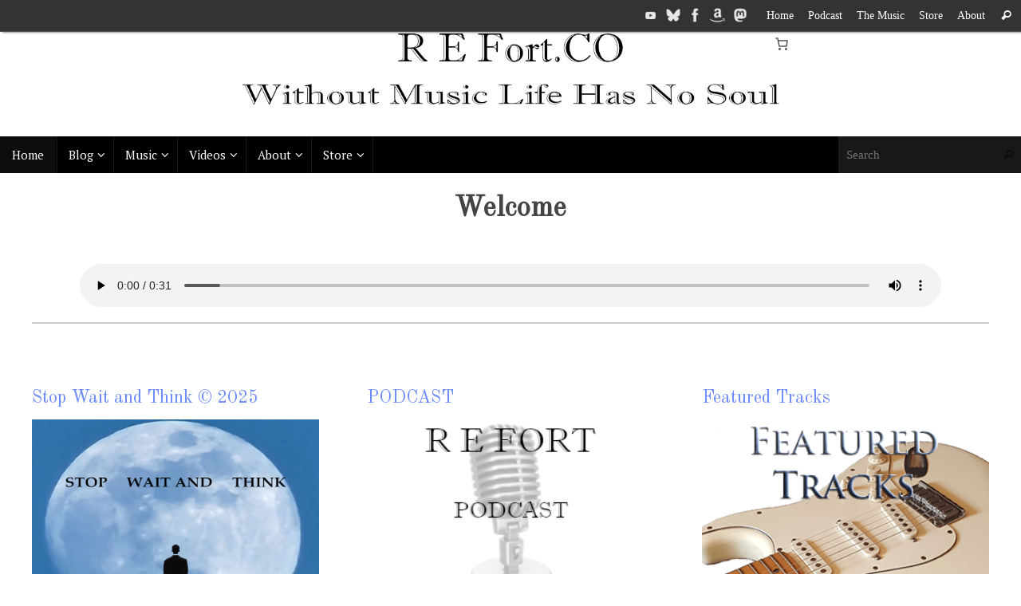

--- FILE ---
content_type: text/html; charset=UTF-8
request_url: https://refort.co/page/2/?ms_song=im-gonna-let-it-ride
body_size: 32247
content:
<!DOCTYPE html>
<html lang="en-US">
<head>

<meta http-equiv="X-UA-Compatible" content="IE=edge,chrome=1" />
<meta name="viewport" content="width=device-width, user-scalable=yes, initial-scale=1.0, minimum-scale=1.0, maximum-scale=3.0">
<meta http-equiv="Content-Type" content="text/html; charset=UTF-8" />
<link rel="profile" href="http://gmpg.org/xfn/11" />
<link rel="pingback" href="https://refort.co/xmlrpc.php" />
<meta name='robots' content='index, follow, max-image-preview:large, max-snippet:-1, max-video-preview:-1' />
	<style>img:is([sizes="auto" i], [sizes^="auto," i]) { contain-intrinsic-size: 3000px 1500px }</style>
	<!-- Jetpack Site Verification Tags -->
<meta name="google-site-verification" content="pgn-NXlsIS0jSlWMCw_D8zPOuwy_dpTsXuGk8m2feB4" />
<meta name="msvalidate.01" content="C21D6ECC10130C5C4830C484CB5774D2" />
<meta name="p:domain_verify" content="614534f6a65dfce5811127daa45119f2" />
<script>window._wca = window._wca || [];</script>

	<!-- This site is optimized with the Yoast SEO plugin v26.8 - https://yoast.com/product/yoast-seo-wordpress/ -->
	<title>Music by R E Fort &#8212; Page 2 of 62 &#8212; Without Music Life Has No Soul</title>
	<meta name="description" content="Music by R E Fort &#8212; Official website for R E Fort, a guitarist, keyboardist and songwriter. This site features original music, music videos, blog, a music store and free downloads for some music. My moto is &quot;Without Music, Life Has No Soul.&quot; %" />
	<link rel="canonical" href="https://refort.co/page/2/" />
	<link rel="prev" href="https://refort.co/" />
	<link rel="next" href="https://refort.co/page/3/" />
	<meta property="og:locale" content="en_US" />
	<meta property="og:type" content="website" />
	<meta property="og:title" content="Music by R E Fort &#8212; Without Music Life Has No Soul" />
	<meta property="og:description" content="Music by R E Fort &#8212; Official site for R.E. Fort Guitarist, keyboardist and songwriter. Featuring music, videos, blog &quot;my thoughts&quot;, music store and more. Without Music, Life Has No Soul. R.E. Fort" />
	<meta property="og:url" content="https://refort.co/" />
	<meta property="og:site_name" content="Music by R E Fort" />
	<meta property="og:image" content="https://i0.wp.com/refort.co/wp-content/uploads/2023/01/Post-Main-RE-FORT-1300x683-1.png?fit=1300%2C683&ssl=1" />
	<meta property="og:image:width" content="1300" />
	<meta property="og:image:height" content="683" />
	<meta property="og:image:type" content="image/png" />
	<meta name="twitter:card" content="summary_large_image" />
	<meta name="twitter:site" content="@refort_az" />
	<script type="application/ld+json" class="yoast-schema-graph">{"@context":"https://schema.org","@graph":[{"@type":"CollectionPage","@id":"https://refort.co/","url":"https://refort.co/page/2/","name":"Music by R E Fort &#8212; Page 2 of 62 &#8212; Without Music Life Has No Soul","isPartOf":{"@id":"https://refort.co/#website"},"about":{"@id":"https://refort.co/#/schema/person/2f37636b9560871da6ebfb0c98c99692"},"description":"Music by R E Fort &#8212; Official website for R E Fort, a guitarist, keyboardist and songwriter. This site features original music, music videos, blog, a music store and free downloads for some music. My moto is \"Without Music, Life Has No Soul.\" %","breadcrumb":{"@id":"https://refort.co/page/2/#breadcrumb"},"inLanguage":"en-US"},{"@type":"BreadcrumbList","@id":"https://refort.co/page/2/#breadcrumb","itemListElement":[{"@type":"ListItem","position":1,"name":"Home"}]},{"@type":"WebSite","@id":"https://refort.co/#website","url":"https://refort.co/","name":"Music by R E Fort","description":"Without Music Life Has No Soul","publisher":{"@id":"https://refort.co/#/schema/person/2f37636b9560871da6ebfb0c98c99692"},"alternateName":"R E Fort my Music","potentialAction":[{"@type":"SearchAction","target":{"@type":"EntryPoint","urlTemplate":"https://refort.co/?s={search_term_string}"},"query-input":{"@type":"PropertyValueSpecification","valueRequired":true,"valueName":"search_term_string"}}],"inLanguage":"en-US"},{"@type":["Person","Organization"],"@id":"https://refort.co/#/schema/person/2f37636b9560871da6ebfb0c98c99692","name":"R E Fort","image":{"@type":"ImageObject","inLanguage":"en-US","@id":"https://refort.co/#/schema/person/image/","url":"https://i0.wp.com/refort.co/wp-content/uploads/2023/01/Post-Main-RE-FORT-1300x683-1.png?fit=1300%2C683&ssl=1","contentUrl":"https://i0.wp.com/refort.co/wp-content/uploads/2023/01/Post-Main-RE-FORT-1300x683-1.png?fit=1300%2C683&ssl=1","width":1300,"height":683,"caption":"R E Fort"},"logo":{"@id":"https://refort.co/#/schema/person/image/"},"description":"Guitarist, keyboardist and songwriter. www.refort.co My motto: Without Music Life Has No Soul.","sameAs":["https://www.refort.co","http://facebook.com/R.E.Fort","http://instagram.com/r.e.fort","https://www.linkedin.com/in/refort","https://x.com/refort_az","https://www.youtube.com/refort","https://refort.tumblr.com/"]}]}</script>
	<meta name="google-site-verification" content="pgn-NXlsIS0jSlWMCw_D8zPOuwy_dpTsXuGk8m2feB4" />
	<meta name="p:domain_verify" content="614534f6a65dfce5811127daa45119f2" />
	<!-- / Yoast SEO plugin. -->


<link rel='dns-prefetch' href='//stats.wp.com' />
<link rel='dns-prefetch' href='//collect.commerce.godaddy.com' />
<link rel='dns-prefetch' href='//capi-automation.s3.us-east-2.amazonaws.com' />
<link rel='dns-prefetch' href='//www.googletagmanager.com' />
<link rel='dns-prefetch' href='//fonts.googleapis.com' />
<link rel='dns-prefetch' href='//widgets.wp.com' />
<link rel='dns-prefetch' href='//s0.wp.com' />
<link rel='dns-prefetch' href='//0.gravatar.com' />
<link rel='dns-prefetch' href='//1.gravatar.com' />
<link rel='dns-prefetch' href='//2.gravatar.com' />
<link rel='dns-prefetch' href='//v0.wordpress.com' />
<link rel='dns-prefetch' href='//jetpack.wordpress.com' />
<link rel='dns-prefetch' href='//public-api.wordpress.com' />
<link rel='preconnect' href='//i0.wp.com' />
<link rel="alternate" type="application/rss+xml" title="Music by R E Fort &raquo; Feed" href="https://refort.co/feed/" />
<link rel="alternate" type="application/rss+xml" title="Music by R E Fort &raquo; Comments Feed" href="https://refort.co/comments/feed/" />
<script type="text/javascript">
/* <![CDATA[ */
window._wpemojiSettings = {"baseUrl":"https:\/\/s.w.org\/images\/core\/emoji\/16.0.1\/72x72\/","ext":".png","svgUrl":"https:\/\/s.w.org\/images\/core\/emoji\/16.0.1\/svg\/","svgExt":".svg","source":{"concatemoji":"https:\/\/refort.co\/wp-includes\/js\/wp-emoji-release.min.js?ver=6.8.3"}};
/*! This file is auto-generated */
!function(s,n){var o,i,e;function c(e){try{var t={supportTests:e,timestamp:(new Date).valueOf()};sessionStorage.setItem(o,JSON.stringify(t))}catch(e){}}function p(e,t,n){e.clearRect(0,0,e.canvas.width,e.canvas.height),e.fillText(t,0,0);var t=new Uint32Array(e.getImageData(0,0,e.canvas.width,e.canvas.height).data),a=(e.clearRect(0,0,e.canvas.width,e.canvas.height),e.fillText(n,0,0),new Uint32Array(e.getImageData(0,0,e.canvas.width,e.canvas.height).data));return t.every(function(e,t){return e===a[t]})}function u(e,t){e.clearRect(0,0,e.canvas.width,e.canvas.height),e.fillText(t,0,0);for(var n=e.getImageData(16,16,1,1),a=0;a<n.data.length;a++)if(0!==n.data[a])return!1;return!0}function f(e,t,n,a){switch(t){case"flag":return n(e,"\ud83c\udff3\ufe0f\u200d\u26a7\ufe0f","\ud83c\udff3\ufe0f\u200b\u26a7\ufe0f")?!1:!n(e,"\ud83c\udde8\ud83c\uddf6","\ud83c\udde8\u200b\ud83c\uddf6")&&!n(e,"\ud83c\udff4\udb40\udc67\udb40\udc62\udb40\udc65\udb40\udc6e\udb40\udc67\udb40\udc7f","\ud83c\udff4\u200b\udb40\udc67\u200b\udb40\udc62\u200b\udb40\udc65\u200b\udb40\udc6e\u200b\udb40\udc67\u200b\udb40\udc7f");case"emoji":return!a(e,"\ud83e\udedf")}return!1}function g(e,t,n,a){var r="undefined"!=typeof WorkerGlobalScope&&self instanceof WorkerGlobalScope?new OffscreenCanvas(300,150):s.createElement("canvas"),o=r.getContext("2d",{willReadFrequently:!0}),i=(o.textBaseline="top",o.font="600 32px Arial",{});return e.forEach(function(e){i[e]=t(o,e,n,a)}),i}function t(e){var t=s.createElement("script");t.src=e,t.defer=!0,s.head.appendChild(t)}"undefined"!=typeof Promise&&(o="wpEmojiSettingsSupports",i=["flag","emoji"],n.supports={everything:!0,everythingExceptFlag:!0},e=new Promise(function(e){s.addEventListener("DOMContentLoaded",e,{once:!0})}),new Promise(function(t){var n=function(){try{var e=JSON.parse(sessionStorage.getItem(o));if("object"==typeof e&&"number"==typeof e.timestamp&&(new Date).valueOf()<e.timestamp+604800&&"object"==typeof e.supportTests)return e.supportTests}catch(e){}return null}();if(!n){if("undefined"!=typeof Worker&&"undefined"!=typeof OffscreenCanvas&&"undefined"!=typeof URL&&URL.createObjectURL&&"undefined"!=typeof Blob)try{var e="postMessage("+g.toString()+"("+[JSON.stringify(i),f.toString(),p.toString(),u.toString()].join(",")+"));",a=new Blob([e],{type:"text/javascript"}),r=new Worker(URL.createObjectURL(a),{name:"wpTestEmojiSupports"});return void(r.onmessage=function(e){c(n=e.data),r.terminate(),t(n)})}catch(e){}c(n=g(i,f,p,u))}t(n)}).then(function(e){for(var t in e)n.supports[t]=e[t],n.supports.everything=n.supports.everything&&n.supports[t],"flag"!==t&&(n.supports.everythingExceptFlag=n.supports.everythingExceptFlag&&n.supports[t]);n.supports.everythingExceptFlag=n.supports.everythingExceptFlag&&!n.supports.flag,n.DOMReady=!1,n.readyCallback=function(){n.DOMReady=!0}}).then(function(){return e}).then(function(){var e;n.supports.everything||(n.readyCallback(),(e=n.source||{}).concatemoji?t(e.concatemoji):e.wpemoji&&e.twemoji&&(t(e.twemoji),t(e.wpemoji)))}))}((window,document),window._wpemojiSettings);
/* ]]> */
</script>
<link rel='stylesheet' id='gr-progress-cvdm-style-default-css' href='https://refort.co/wp-content/plugins/gr-progress/css/style.css?ver=6.8.3' type='text/css' media='all' />
<link rel='stylesheet' id='stripe-main-styles-css' href='https://refort.co/wp-content/mu-plugins/vendor/godaddy/mwc-core/assets/css/stripe-settings.css' type='text/css' media='all' />
<link rel='stylesheet' id='godaddy-payments-payinperson-main-styles-css' href='https://refort.co/wp-content/mu-plugins/vendor/godaddy/mwc-core/assets/css/pay-in-person-method.css' type='text/css' media='all' />
<link rel='stylesheet' id='sbi_styles-css' href='https://refort.co/wp-content/plugins/instagram-feed/css/sbi-styles.min.css?ver=6.10.0' type='text/css' media='all' />
<style id='wp-emoji-styles-inline-css' type='text/css'>

	img.wp-smiley, img.emoji {
		display: inline !important;
		border: none !important;
		box-shadow: none !important;
		height: 1em !important;
		width: 1em !important;
		margin: 0 0.07em !important;
		vertical-align: -0.1em !important;
		background: none !important;
		padding: 0 !important;
	}
</style>
<link rel='stylesheet' id='wp-block-library-css' href='https://refort.co/wp-content/plugins/gutenberg/build/styles/block-library/style.min.css?ver=22.4.2' type='text/css' media='all' />
<style id='classic-theme-styles-inline-css' type='text/css'>
.wp-block-button__link{background-color:#32373c;border-radius:9999px;box-shadow:none;color:#fff;font-size:1.125em;padding:calc(.667em + 2px) calc(1.333em + 2px);text-decoration:none}.wp-block-file__button{background:#32373c;color:#fff}.wp-block-accordion-heading{margin:0}.wp-block-accordion-heading__toggle{background-color:inherit!important;color:inherit!important}.wp-block-accordion-heading__toggle:not(:focus-visible){outline:none}.wp-block-accordion-heading__toggle:focus,.wp-block-accordion-heading__toggle:hover{background-color:inherit!important;border:none;box-shadow:none;color:inherit;padding:var(--wp--preset--spacing--20,1em) 0;text-decoration:none}.wp-block-accordion-heading__toggle:focus-visible{outline:auto;outline-offset:0}
</style>
<style id='gutena-tabs-style-inline-css' type='text/css'>
.gutena-tabs-block{display:flex;flex-direction:column;position:relative;row-gap:var(--gutena--tabs-tab-after-gap,10px)}@media only screen and (max-width:780px)and (min-width:361px){.gutena-tabs-block.tablet-scroll>.gutena-tabs-tab{flex-wrap:nowrap;justify-content:flex-start!important;overflow:auto;white-space:nowrap}.gutena-tabs-block.tablet-scroll>.gutena-tabs-tab>.gutena-tab-title{flex:1 0 auto}}@media only screen and (max-width:360px){.gutena-tabs-block.mobile-scroll>.gutena-tabs-tab{flex-wrap:nowrap;justify-content:flex-start!important;overflow:auto;white-space:nowrap}.gutena-tabs-block.mobile-scroll>.gutena-tabs-tab>.gutena-tab-title{flex:1 0 auto}}.gutena-tabs-block>.gutena-tabs-tab{display:flex;flex-wrap:wrap;gap:var(--gutena--tabs-tab-spacing,10px);justify-content:flex-start;list-style:none;margin:0;padding:0;position:relative}.gutena-tabs-block>.gutena-tabs-tab .gutena-tab-title{min-width:var(--gutena--tabs-tab-min-width)}.gutena-tabs-block>.gutena-tabs-tab.tab-center{justify-content:center}.gutena-tabs-block>.gutena-tabs-tab.tab-right{justify-content:flex-end}.gutena-tabs-block>.gutena-tabs-tab.tab-flex .gutena-tab-title{flex:1 0 var(--gutena--tabs-tab-min-width,auto);min-width:none}.gutena-tabs-block>.gutena-tabs-tab>.gutena-tab-title{background:var(--gutena--tabs-tab-background-gradient-color,var(--gutena--tabs-tab-background-color,#fff));border-bottom:var(--gutena--tabs-tab-border-bottom);border-left:var(--gutena--tabs-tab-border-left);border-radius:var(--gutena--tabs-tab-border-radius);border-right:var(--gutena--tabs-tab-border-right);border-top:var(--gutena--tabs-tab-border-top);box-shadow:var(--gutena--tabs-tab-box-shadow);color:var(--gutena--tabs-tab-text-color,#000);cursor:pointer;font-family:var(--gutena--tabs-tab-font-family,inherit);font-size:var(--gutena--tabs-tab-font-size,14px);font-style:var(--gutena--tabs-tab-font-style);font-weight:var(--gutena--tabs-tab-font-weight);padding:var(--gutena--tabs-tab-padding);position:relative;text-align:center;text-transform:var(--gutena--tabs-tab-text-transfrom)}@media only screen and (max-width:780px){.gutena-tabs-block>.gutena-tabs-tab>.gutena-tab-title{padding:var(--gutena--tabs-tab-padding-tablet,var(--gutena--tabs-tab-padding))}}@media only screen and (max-width:360px){.gutena-tabs-block>.gutena-tabs-tab>.gutena-tab-title{padding:var(--gutena--tabs-tab-padding-mobile,var(--gutena--tabs-tab-padding-tablet,var(--gutena--tabs-tab-padding)))}}.gutena-tabs-block>.gutena-tabs-tab>.gutena-tab-title:hover{background:var(--gutena--tabs-tab-hover-background-gradient-color,var(--gutena--tabs-tab-hover-background-color,#fff));border-bottom:var(--gutena--tabs-tab-hover-border-bottom,var(--gutena--tabs-tab-border-bottom));border-left:var(--gutena--tabs-tab-hover-border-left,var(--gutena--tabs-tab-border-left));border-radius:var(--gutena--tabs-tab-hover-border-radius,var(--gutena--tabs-tab-border-radius));border-right:var(--gutena--tabs-tab-hover-border-right,var(--gutena--tabs-tab-border-right));border-top:var(--gutena--tabs-tab-hover-border-top,var(--gutena--tabs-tab-border-top));box-shadow:var(--gutena--tabs-tab-hover-box-shadow,var(--gutena--tabs-tab-box-shadow));color:var(--gutena--tabs-tab-hover-text-color,var(--gutena--tabs-tab-text-color,#000));z-index:4}.gutena-tabs-block>.gutena-tabs-tab>.gutena-tab-title:hover>.gutena-tab-title-content .gutena-tab-title-icon svg{fill:var(--gutena--tabs-tab-hover-icon-color)}.gutena-tabs-block>.gutena-tabs-tab>.gutena-tab-title.active{background:var(--gutena--tabs-tab-active-background-gradient-color,var(--gutena--tabs-tab-active-background-color,#fff));border-bottom:var(--gutena--tabs-tab-active-border-bottom);border-left:var(--gutena--tabs-tab-active-border-left);border-radius:var(--gutena--tabs-tab-active-border-radius);border-right:var(--gutena--tabs-tab-active-border-right);border-top:var(--gutena--tabs-tab-active-border-top);box-shadow:var(--gutena--tabs-tab-active-box-shadow);color:var(--gutena--tabs-tab-active-text-color,#000);z-index:4}.gutena-tabs-block>.gutena-tabs-tab>.gutena-tab-title.active>.gutena-tab-title-content .gutena-tab-title-icon svg{fill:var(--gutena--tabs-tab-active-icon-color)}.gutena-tabs-block>.gutena-tabs-tab>.gutena-tab-title.active>.gutena-tab-title-content .gutena-tab-title-icon svg path{stroke-width:5px}.gutena-tabs-block>.gutena-tabs-tab>.gutena-tab-title>.gutena-tab-title-content{align-items:center;display:inline-flex;flex-direction:row;height:100%;justify-content:center}.gutena-tabs-block>.gutena-tabs-tab>.gutena-tab-title>.gutena-tab-title-content .gutena-tab-title-icon{height:100%}.gutena-tabs-block>.gutena-tabs-tab>.gutena-tab-title>.gutena-tab-title-content .gutena-tab-title-icon svg{fill:var(--gutena--tabs-tab-icon-color);height:100%}.gutena-tabs-block>.gutena-tabs-tab>.gutena-tab-title>.gutena-tab-title-content.icon-left .gutena-tab-title-icon{margin-left:-3px;margin-right:calc(var(--gutena--tabs-tab-icon-spacing, 10)*1px)}.gutena-tabs-block>.gutena-tabs-tab>.gutena-tab-title>.gutena-tab-title-content.icon-right{flex-direction:row-reverse}.gutena-tabs-block>.gutena-tabs-tab>.gutena-tab-title>.gutena-tab-title-content.icon-right .gutena-tab-title-icon{margin-left:calc(var(--gutena--tabs-tab-icon-spacing, 10)*1px);margin-right:-3px}.gutena-tabs-block>.gutena-tabs-tab>.gutena-tab-title>.gutena-tab-title-content.icon-top{flex-direction:column}.gutena-tabs-block>.gutena-tabs-tab>.gutena-tab-title>.gutena-tab-title-content.icon-top .gutena-tab-title-icon{margin-bottom:calc(var(--gutena--tabs-tab-icon-spacing, 10)*1px)}.gutena-tabs-block>.gutena-tabs-content{margin:0!important;position:relative;z-index:2}.gutena-tabs-block>.gutena-tabs-content>.gutena-tab-block{background:var(--gutena--tabs-tab-container-background-gradient-color,var(--gutena--tabs-tab-container-background-color,#fff));border-bottom:var(--gutena--tabs-tab-container-border-bottom);border-left:var(--gutena--tabs-tab-container-border-left);border-radius:var(--gutena--tabs-tab-container-border-radius);border-right:var(--gutena--tabs-tab-container-border-right);border-top:var(--gutena--tabs-tab-container-border-top);box-shadow:var(--gutena--tabs-tab-container-box-shadow);color:var(--gutena--tabs-tab-container-text-color,#000);margin:0;padding:var(--gutena--tabs-tab-container-padding)}@media only screen and (max-width:780px){.gutena-tabs-block>.gutena-tabs-content>.gutena-tab-block{padding:var(--gutena--tabs-tab-container-padding-tablet,var(--gutena--tabs-tab-container-padding))}}@media only screen and (max-width:360px){.gutena-tabs-block>.gutena-tabs-content>.gutena-tab-block{padding:var(--gutena--tabs-tab-container-padding-mobile,var(--gutena--tabs-tab-container-padding-tablet,var(--gutena--tabs-tab-container-padding)))}}.gutena-tabs-block>.gutena-tabs-content>.gutena-tab-block:not(.active){display:none}

</style>
<style id='tropicalista-pdfembed-style-inline-css' type='text/css'>
.wp-block-tropicalista-pdfembed{height:500px}

</style>
<link rel='stylesheet' id='mediaelement-css' href='https://refort.co/wp-includes/js/mediaelement/mediaelementplayer-legacy.min.css?ver=4.2.17' type='text/css' media='all' />
<link rel='stylesheet' id='wp-mediaelement-css' href='https://refort.co/wp-includes/js/mediaelement/wp-mediaelement.min.css?ver=6.8.3' type='text/css' media='all' />
<style id='jetpack-sharing-buttons-style-inline-css' type='text/css'>
.jetpack-sharing-buttons__services-list{display:flex;flex-direction:row;flex-wrap:wrap;gap:0;list-style-type:none;margin:5px;padding:0}.jetpack-sharing-buttons__services-list.has-small-icon-size{font-size:12px}.jetpack-sharing-buttons__services-list.has-normal-icon-size{font-size:16px}.jetpack-sharing-buttons__services-list.has-large-icon-size{font-size:24px}.jetpack-sharing-buttons__services-list.has-huge-icon-size{font-size:36px}@media print{.jetpack-sharing-buttons__services-list{display:none!important}}.editor-styles-wrapper .wp-block-jetpack-sharing-buttons{gap:0;padding-inline-start:0}ul.jetpack-sharing-buttons__services-list.has-background{padding:1.25em 2.375em}
</style>
<style id='global-styles-inline-css' type='text/css'>
:root{--wp--preset--aspect-ratio--square: 1;--wp--preset--aspect-ratio--4-3: 4/3;--wp--preset--aspect-ratio--3-4: 3/4;--wp--preset--aspect-ratio--3-2: 3/2;--wp--preset--aspect-ratio--2-3: 2/3;--wp--preset--aspect-ratio--16-9: 16/9;--wp--preset--aspect-ratio--9-16: 9/16;--wp--preset--color--black: #000000;--wp--preset--color--cyan-bluish-gray: #abb8c3;--wp--preset--color--white: #ffffff;--wp--preset--color--pale-pink: #f78da7;--wp--preset--color--vivid-red: #cf2e2e;--wp--preset--color--luminous-vivid-orange: #ff6900;--wp--preset--color--luminous-vivid-amber: #fcb900;--wp--preset--color--light-green-cyan: #7bdcb5;--wp--preset--color--vivid-green-cyan: #00d084;--wp--preset--color--pale-cyan-blue: #8ed1fc;--wp--preset--color--vivid-cyan-blue: #0693e3;--wp--preset--color--vivid-purple: #9b51e0;--wp--preset--gradient--vivid-cyan-blue-to-vivid-purple: linear-gradient(135deg,rgb(6,147,227) 0%,rgb(155,81,224) 100%);--wp--preset--gradient--light-green-cyan-to-vivid-green-cyan: linear-gradient(135deg,rgb(122,220,180) 0%,rgb(0,208,130) 100%);--wp--preset--gradient--luminous-vivid-amber-to-luminous-vivid-orange: linear-gradient(135deg,rgb(252,185,0) 0%,rgb(255,105,0) 100%);--wp--preset--gradient--luminous-vivid-orange-to-vivid-red: linear-gradient(135deg,rgb(255,105,0) 0%,rgb(207,46,46) 100%);--wp--preset--gradient--very-light-gray-to-cyan-bluish-gray: linear-gradient(135deg,rgb(238,238,238) 0%,rgb(169,184,195) 100%);--wp--preset--gradient--cool-to-warm-spectrum: linear-gradient(135deg,rgb(74,234,220) 0%,rgb(151,120,209) 20%,rgb(207,42,186) 40%,rgb(238,44,130) 60%,rgb(251,105,98) 80%,rgb(254,248,76) 100%);--wp--preset--gradient--blush-light-purple: linear-gradient(135deg,rgb(255,206,236) 0%,rgb(152,150,240) 100%);--wp--preset--gradient--blush-bordeaux: linear-gradient(135deg,rgb(254,205,165) 0%,rgb(254,45,45) 50%,rgb(107,0,62) 100%);--wp--preset--gradient--luminous-dusk: linear-gradient(135deg,rgb(255,203,112) 0%,rgb(199,81,192) 50%,rgb(65,88,208) 100%);--wp--preset--gradient--pale-ocean: linear-gradient(135deg,rgb(255,245,203) 0%,rgb(182,227,212) 50%,rgb(51,167,181) 100%);--wp--preset--gradient--electric-grass: linear-gradient(135deg,rgb(202,248,128) 0%,rgb(113,206,126) 100%);--wp--preset--gradient--midnight: linear-gradient(135deg,rgb(2,3,129) 0%,rgb(40,116,252) 100%);--wp--preset--font-size--small: 13px;--wp--preset--font-size--medium: 20px;--wp--preset--font-size--large: 36px;--wp--preset--font-size--x-large: 42px;--wp--preset--spacing--20: 0.44rem;--wp--preset--spacing--30: 0.67rem;--wp--preset--spacing--40: 1rem;--wp--preset--spacing--50: 1.5rem;--wp--preset--spacing--60: 2.25rem;--wp--preset--spacing--70: 3.38rem;--wp--preset--spacing--80: 5.06rem;--wp--preset--shadow--natural: 6px 6px 9px rgba(0, 0, 0, 0.2);--wp--preset--shadow--deep: 12px 12px 50px rgba(0, 0, 0, 0.4);--wp--preset--shadow--sharp: 6px 6px 0px rgba(0, 0, 0, 0.2);--wp--preset--shadow--outlined: 6px 6px 0px -3px rgb(255, 255, 255), 6px 6px rgb(0, 0, 0);--wp--preset--shadow--crisp: 6px 6px 0px rgb(0, 0, 0);}:where(body) { margin: 0; }:where(.is-layout-flex){gap: 0.5em;}:where(.is-layout-grid){gap: 0.5em;}body .is-layout-flex{display: flex;}.is-layout-flex{flex-wrap: wrap;align-items: center;}.is-layout-flex > :is(*, div){margin: 0;}body .is-layout-grid{display: grid;}.is-layout-grid > :is(*, div){margin: 0;}body{padding-top: 0px;padding-right: 0px;padding-bottom: 0px;padding-left: 0px;}:root :where(.wp-element-button, .wp-block-button__link){background-color: #32373c;border-width: 0;color: #fff;font-family: inherit;font-size: inherit;font-style: inherit;font-weight: inherit;letter-spacing: inherit;line-height: inherit;padding-top: calc(0.667em + 2px);padding-right: calc(1.333em + 2px);padding-bottom: calc(0.667em + 2px);padding-left: calc(1.333em + 2px);text-decoration: none;text-transform: inherit;}.has-black-color{color: var(--wp--preset--color--black) !important;}.has-cyan-bluish-gray-color{color: var(--wp--preset--color--cyan-bluish-gray) !important;}.has-white-color{color: var(--wp--preset--color--white) !important;}.has-pale-pink-color{color: var(--wp--preset--color--pale-pink) !important;}.has-vivid-red-color{color: var(--wp--preset--color--vivid-red) !important;}.has-luminous-vivid-orange-color{color: var(--wp--preset--color--luminous-vivid-orange) !important;}.has-luminous-vivid-amber-color{color: var(--wp--preset--color--luminous-vivid-amber) !important;}.has-light-green-cyan-color{color: var(--wp--preset--color--light-green-cyan) !important;}.has-vivid-green-cyan-color{color: var(--wp--preset--color--vivid-green-cyan) !important;}.has-pale-cyan-blue-color{color: var(--wp--preset--color--pale-cyan-blue) !important;}.has-vivid-cyan-blue-color{color: var(--wp--preset--color--vivid-cyan-blue) !important;}.has-vivid-purple-color{color: var(--wp--preset--color--vivid-purple) !important;}.has-black-background-color{background-color: var(--wp--preset--color--black) !important;}.has-cyan-bluish-gray-background-color{background-color: var(--wp--preset--color--cyan-bluish-gray) !important;}.has-white-background-color{background-color: var(--wp--preset--color--white) !important;}.has-pale-pink-background-color{background-color: var(--wp--preset--color--pale-pink) !important;}.has-vivid-red-background-color{background-color: var(--wp--preset--color--vivid-red) !important;}.has-luminous-vivid-orange-background-color{background-color: var(--wp--preset--color--luminous-vivid-orange) !important;}.has-luminous-vivid-amber-background-color{background-color: var(--wp--preset--color--luminous-vivid-amber) !important;}.has-light-green-cyan-background-color{background-color: var(--wp--preset--color--light-green-cyan) !important;}.has-vivid-green-cyan-background-color{background-color: var(--wp--preset--color--vivid-green-cyan) !important;}.has-pale-cyan-blue-background-color{background-color: var(--wp--preset--color--pale-cyan-blue) !important;}.has-vivid-cyan-blue-background-color{background-color: var(--wp--preset--color--vivid-cyan-blue) !important;}.has-vivid-purple-background-color{background-color: var(--wp--preset--color--vivid-purple) !important;}.has-black-border-color{border-color: var(--wp--preset--color--black) !important;}.has-cyan-bluish-gray-border-color{border-color: var(--wp--preset--color--cyan-bluish-gray) !important;}.has-white-border-color{border-color: var(--wp--preset--color--white) !important;}.has-pale-pink-border-color{border-color: var(--wp--preset--color--pale-pink) !important;}.has-vivid-red-border-color{border-color: var(--wp--preset--color--vivid-red) !important;}.has-luminous-vivid-orange-border-color{border-color: var(--wp--preset--color--luminous-vivid-orange) !important;}.has-luminous-vivid-amber-border-color{border-color: var(--wp--preset--color--luminous-vivid-amber) !important;}.has-light-green-cyan-border-color{border-color: var(--wp--preset--color--light-green-cyan) !important;}.has-vivid-green-cyan-border-color{border-color: var(--wp--preset--color--vivid-green-cyan) !important;}.has-pale-cyan-blue-border-color{border-color: var(--wp--preset--color--pale-cyan-blue) !important;}.has-vivid-cyan-blue-border-color{border-color: var(--wp--preset--color--vivid-cyan-blue) !important;}.has-vivid-purple-border-color{border-color: var(--wp--preset--color--vivid-purple) !important;}.has-vivid-cyan-blue-to-vivid-purple-gradient-background{background: var(--wp--preset--gradient--vivid-cyan-blue-to-vivid-purple) !important;}.has-light-green-cyan-to-vivid-green-cyan-gradient-background{background: var(--wp--preset--gradient--light-green-cyan-to-vivid-green-cyan) !important;}.has-luminous-vivid-amber-to-luminous-vivid-orange-gradient-background{background: var(--wp--preset--gradient--luminous-vivid-amber-to-luminous-vivid-orange) !important;}.has-luminous-vivid-orange-to-vivid-red-gradient-background{background: var(--wp--preset--gradient--luminous-vivid-orange-to-vivid-red) !important;}.has-very-light-gray-to-cyan-bluish-gray-gradient-background{background: var(--wp--preset--gradient--very-light-gray-to-cyan-bluish-gray) !important;}.has-cool-to-warm-spectrum-gradient-background{background: var(--wp--preset--gradient--cool-to-warm-spectrum) !important;}.has-blush-light-purple-gradient-background{background: var(--wp--preset--gradient--blush-light-purple) !important;}.has-blush-bordeaux-gradient-background{background: var(--wp--preset--gradient--blush-bordeaux) !important;}.has-luminous-dusk-gradient-background{background: var(--wp--preset--gradient--luminous-dusk) !important;}.has-pale-ocean-gradient-background{background: var(--wp--preset--gradient--pale-ocean) !important;}.has-electric-grass-gradient-background{background: var(--wp--preset--gradient--electric-grass) !important;}.has-midnight-gradient-background{background: var(--wp--preset--gradient--midnight) !important;}.has-small-font-size{font-size: var(--wp--preset--font-size--small) !important;}.has-medium-font-size{font-size: var(--wp--preset--font-size--medium) !important;}.has-large-font-size{font-size: var(--wp--preset--font-size--large) !important;}.has-x-large-font-size{font-size: var(--wp--preset--font-size--x-large) !important;}
:where(.wp-block-columns.is-layout-flex){gap: 2em;}:where(.wp-block-columns.is-layout-grid){gap: 2em;}
:root :where(.wp-block-pullquote){font-size: 1.5em;line-height: 1.6;}
:where(.wp-block-post-template.is-layout-flex){gap: 1.25em;}:where(.wp-block-post-template.is-layout-grid){gap: 1.25em;}
:where(.wp-block-term-template.is-layout-flex){gap: 1.25em;}:where(.wp-block-term-template.is-layout-grid){gap: 1.25em;}
</style>
<link rel='stylesheet' id='spacexchimp_p005-bootstrap-tooltip-css-css' href='https://refort.co/wp-content/plugins/social-media-buttons-toolbar/inc/lib/bootstrap-tooltip/bootstrap-tooltip.css?ver=5.0' type='text/css' media='all' />
<link rel='stylesheet' id='spacexchimp_p005-frontend-css-css' href='https://refort.co/wp-content/plugins/social-media-buttons-toolbar/inc/css/frontend.css?ver=5.0' type='text/css' media='all' />
<style id='spacexchimp_p005-frontend-css-inline-css' type='text/css'>

                    .sxc-follow-buttons {
                        text-align: center !important;
                    }
                    .sxc-follow-buttons .sxc-follow-button,
                    .sxc-follow-buttons .sxc-follow-button a,
                    .sxc-follow-buttons .sxc-follow-button a img {
                        width: 35px !important;
                        height: 35px !important;
                    }
                    .sxc-follow-buttons .sxc-follow-button {
                        margin: 2.5px !important;
                    }
                  
</style>
<link rel='stylesheet' id='woocommerce-layout-css' href='https://refort.co/wp-content/plugins/woocommerce/assets/css/woocommerce-layout.css?ver=10.4.3' type='text/css' media='all' />
<style id='woocommerce-layout-inline-css' type='text/css'>

	.infinite-scroll .woocommerce-pagination {
		display: none;
	}
</style>
<link rel='stylesheet' id='woocommerce-smallscreen-css' href='https://refort.co/wp-content/plugins/woocommerce/assets/css/woocommerce-smallscreen.css?ver=10.4.3' type='text/css' media='only screen and (max-width: 768px)' />
<link rel='stylesheet' id='woocommerce-general-css' href='https://refort.co/wp-content/plugins/woocommerce/assets/css/woocommerce.css?ver=10.4.3' type='text/css' media='all' />
<style id='woocommerce-inline-inline-css' type='text/css'>
.woocommerce form .form-row .required { visibility: visible; }
</style>
<link rel='stylesheet' id='dashicons-css' href='https://refort.co/wp-includes/css/dashicons.min.css?ver=6.8.3' type='text/css' media='all' />
<link rel='stylesheet' id='wp-components-css' href='https://refort.co/wp-content/plugins/gutenberg/build/styles/components/style.min.css?ver=22.4.2' type='text/css' media='all' />
<link rel='stylesheet' id='godaddy-styles-css' href='https://refort.co/wp-content/mu-plugins/vendor/wpex/godaddy-launch/includes/Dependencies/GoDaddy/Styles/build/latest.css?ver=2.0.2' type='text/css' media='all' />
<link rel='stylesheet' id='tempera-fonts-css' href='https://refort.co/wp-content/themes/tempera/fonts/fontfaces.css?ver=1.8.3' type='text/css' media='all' />
<link crossorigin="anonymous" rel='stylesheet' id='tempera-googlefonts-css' href='//fonts.googleapis.com/css?family=Old+Standard+TT|PT+Serif' type='text/css' media='screen' />
<link rel='stylesheet' id='tempera-style-css' href='https://refort.co/wp-content/themes/tempera/style.css?ver=1.8.3' type='text/css' media='all' />
<style id='tempera-style-inline-css' type='text/css'>
#header, #main, #topbar-inner { max-width: 1340px; } #container.one-column { } #container.two-columns-right #secondary { width:300px; float:right; } #container.two-columns-right #content { width:calc(100% - 310px); float:left; } #container.two-columns-left #primary { width:300px; float:left; } #container.two-columns-left #content { width:calc(100% - 310px); float:right; } #container.three-columns-right .sidey { width:150px; float:left; } #container.three-columns-right #primary { margin-left:5px; margin-right:5px; } #container.three-columns-right #content { width: calc(100% - 310px); float:left;} #container.three-columns-left .sidey { width:150px; float:left; } #container.three-columns-left #secondary {margin-left:5px; margin-right:5px; } #container.three-columns-left #content { width: calc(100% - 310px); float:right; } #container.three-columns-sided .sidey { width:150px; float:left; } #container.three-columns-sided #secondary { float:right; } #container.three-columns-sided #content { width: calc(100% - 320px); float:right; margin: 0 160px 0 -1340px; } body { font-family: Georgia, "Times New Roman", Times, serif; } #content h1.entry-title a, #content h2.entry-title a, #content h1.entry-title , #content h2.entry-title { font-family: "Old Standard TT"; } .widget-title, .widget-title a { font-family: "Old Standard TT"; } .entry-content h1, .entry-content h2, .entry-content h3, .entry-content h4, .entry-content h5, .entry-content h6, #comments #reply-title, .nivo-caption h2, #front-text1 h2, #front-text2 h2, .column-header-image, .column-header-noimage { font-family: "Old Standard TT"; } #site-title span a { font-family: "PT Serif"; } #access ul li a, #access ul li a span { font-family: "PT Serif"; } body { color: #555555; background-color: #fff } a { color: #6d8bfa; } a:hover,.entry-meta span a:hover, .comments-link a:hover { color: #ff0219; } #header { background-color: #fff; } #site-title span a { color:#6d8bfa; } #site-description { color:#999999; background-color: rgba(255,255,255,0.3); padding-left: 6px; } .socials a { background-color: #6d8bfa; } .socials .socials-hover { background-color: #ff0219; } /* Main menu top level */ #access a, #nav-toggle span, li.menu-main-search .searchform input[type="search"] { color: #fff; } li.menu-main-search .searchform input[type="search"] { background-color: #181818; border-left-color: #000000; } #access, #nav-toggle {background-color: #000000; } #access > .menu > ul > li > a > span { border-color: #000000; -webkit-box-shadow: 1px 0 0 #181818; box-shadow: 1px 0 0 #181818; } /*.rtl #access > .menu > ul > li > a > span { -webkit-box-shadow: -1px 0 0 #181818; box-shadow: -1px 0 0 #181818; } */ #access a:hover {background-color: #0d0d0d; } #access ul li.current_page_item > a, #access ul li.current-menu-item > a, #access ul li.current_page_ancestor > a, #access ul li.current-menu-ancestor > a { background-color: #0d0d0d; } /* Main menu Submenus */ #access > .menu > ul > li > ul:before {border-bottom-color:#7e8081;} #access ul ul ul li:first-child:before { border-right-color:#7e8081;} #access ul ul li { background-color:#7e8081; border-top-color:#8c8e8f; border-bottom-color:#737576} #access ul ul li a{color:#fff} #access ul ul li a:hover{background:#8c8e8f} #access ul ul li.current_page_item > a, #access ul ul li.current-menu-item > a, #access ul ul li.current_page_ancestor > a, #access ul ul li.current-menu-ancestor > a { background-color:#8c8e8f; } #topbar { background-color: #000000;border-bottom-color:#282828; box-shadow:3px 0 3px #000000; } .topmenu ul li a, .topmenu .searchsubmit { color: #ffff; } .topmenu ul li a:hover, .topmenu .searchform input[type="search"] { color: #ff0219; border-bottom-color: rgba( 109,139,250, 0.5); } #main { background-color: #fff; } #author-info, #entry-author-info, #content .page-title { border-color: #6d8bfa; background: #F7F7F7; } #entry-author-info #author-avatar, #author-info #author-avatar { border-color: #EEEEEE; } .sidey .widget-container { color: #333333; background-color: #fff; } .sidey .widget-title { color: #666666; background-color: #fff;border-color:#d7d7d7;} .sidey .widget-container a {color:#6d8bfa;} .sidey .widget-container a:hover {color:#ff0219;} .entry-content h1, .entry-content h2, .entry-content h3, .entry-content h4, .entry-content h5, .entry-content h6 { color: #444444; } .sticky .entry-header {border-color:#6d8bfa } .entry-title, .entry-title a { color: #444444; } .entry-title a:hover { color: #ff0219; } #content span.entry-format { color: #fff; background-color: #000000; } #footer { color: #AAAAAA; background-color: #fff; } #footer2 { color: #AAAAAA; background-color: #fff; } #footer a { color: #6d8bfa; } #footer a:hover { color: #ff0219; } #footer2 a, .footermenu ul li:after { color: #6d8bfa; } #footer2 a:hover { color: #ff0219; } #footer .widget-container { color: #333333; background-color: #fff; } #footer .widget-title { color: #666666; background-color: #ffffff;border-color:#d7d7d7 } a.continue-reading-link, #cryout_ajax_more_trigger { color:#fff; background:#000000; border-bottom-color:#6d8bfa; } a.continue-reading-link:hover { border-bottom-color:#6d8bfa; } a.continue-reading-link i.crycon-right-dir {color:#6d8bfa} a.continue-reading-link:hover i.crycon-right-dir {color:#6d8bfa} .page-link a, .page-link > span > em {border-color:#CCCCCC} .columnmore a {background:#6d8bfa;color:#F7F7F7} .columnmore a:hover {background:#6d8bfa;} .button, #respond .form-submit input#submit, input[type="submit"], input[type="reset"] { background-color: #6d8bfa; } .button:hover, #respond .form-submit input#submit:hover { background-color: #6d8bfa; } .entry-content tr th, .entry-content thead th { color: #444444; } .entry-content table, .entry-content fieldset, .entry-content tr td, .entry-content tr th, .entry-content thead th { border-color: #CCCCCC; } .entry-content tr.even td { background-color: #F7F7F7 !important; } hr { border-color: #CCCCCC; } input[type="text"], input[type="password"], input[type="email"], textarea, select, input[type="color"],input[type="date"],input[type="datetime"],input[type="datetime-local"],input[type="month"],input[type="number"],input[type="range"], input[type="search"],input[type="tel"],input[type="time"],input[type="url"],input[type="week"] { background-color: #F7F7F7; border-color: #CCCCCC #EEEEEE #EEEEEE #CCCCCC; color: #555555; } input[type="submit"], input[type="reset"] { color: #fff; background-color: #6d8bfa; } input[type="text"]:hover, input[type="password"]:hover, input[type="email"]:hover, textarea:hover, input[type="color"]:hover, input[type="date"]:hover, input[type="datetime"]:hover, input[type="datetime-local"]:hover, input[type="month"]:hover, input[type="number"]:hover, input[type="range"]:hover, input[type="search"]:hover, input[type="tel"]:hover, input[type="time"]:hover, input[type="url"]:hover, input[type="week"]:hover { background-color: rgba(247,247,247,0.4); } .entry-content pre { border-color: #CCCCCC; border-bottom-color:#6d8bfa;} .entry-content code { background-color:#F7F7F7;} .entry-content blockquote { border-color: #EEEEEE; } abbr, acronym { border-color: #555555; } .comment-meta a { color: #555555; } #respond .form-allowed-tags { color: #999999; } .entry-meta .crycon-metas:before {color:#CCCCCC;} .entry-meta span a, .comments-link a, .entry-meta {color:#666666;} .entry-meta span a:hover, .comments-link a:hover {color:#22222;} .nav-next a:hover {} .nav-previous a:hover { } .pagination { border-color:#ededed;} .pagination span, .pagination a { background:#F7F7F7; border-left-color:#dddddd; border-right-color:#ffffff; } .pagination a:hover { background: #ffffff; } #searchform input[type="text"] {color:#999999;} .caption-accented .wp-caption { background-color:rgba(109,139,250,0.8); color:#fff} .tempera-image-one .entry-content img[class*='align'], .tempera-image-one .entry-summary img[class*='align'], .tempera-image-two .entry-content img[class*='align'], .tempera-image-two .entry-summary img[class*='align'], .tempera-image-one .entry-content [class*='wp-block'][class*='align'] img, .tempera-image-one .entry-summary [class*='wp-block'][class*='align'] img, .tempera-image-two .entry-content [class*='wp-block'][class*='align'] img, .tempera-image-two .entry-summary [class*='wp-block'][class*='align'] img { border-color:#6d8bfa;} html { font-size:16px; line-height:1.8; } .entry-content, .entry-summary, #frontpage blockquote { text-align:inherit; } .entry-content, .entry-summary, .widget-area { ; } #bg_image {display:block;margin:0 auto;} #content h1.entry-title, #content h2.entry-title { font-size:34px ;} .widget-title, .widget-title a { font-size:18px ;} h1 { font-size: 2.526em; } h2 { font-size: 2.202em; } h3 { font-size: 1.878em; } h4 { font-size: 1.554em; } h5 { font-size: 1.23em; } h6 { font-size: 0.906em; } #site-title { font-size:44px ;} #access ul li a, li.menu-main-search .searchform input[type="search"] { font-size:15px ;} .entry-content table, .entry-content tr th, .entry-content tr td { border: none; } .entry-content tr, .entry-content tr th, .entry-content thead th { background: none; } #header-container > div { margin:0px 0 0 0px;} .entry-content p, .entry-content ul, .entry-content ol, .entry-content dd, .entry-content pre, .entry-content hr, .entry-summary p, .commentlist p { margin-bottom: 1.0em; } footer.entry-meta { display: none; } header.entry-header > .entry-meta { display: none; } #toTop {background:#fff;margin-left:1490px;} #toTop:hover .crycon-back2top:before {color:#6d8bfa;} @media (max-width: 1385px) { #footer2 #toTop { position: relative; margin-left: auto !important; margin-right: auto !important; bottom: 0; display: block; width: 45px; border-radius: 4px 4px 0 0; opacity: 1; } } #main {margin-top:5px; } #forbottom {margin-left: 10px; margin-right: 10px;} #header-widget-area { width: 25%; } #branding { height:245px; } @media (max-width: 1920px) {#branding, #bg_image { display: block; height:auto; max-width:100%; min-height:inherit !important; display: block; } } 
 #footer2 {display: none;} .slider-wrapper {padding-top: 25px;} .slider-wrapper { max-width: 500px ; max-height: 500px ; } .slider-shadow { /* width: 500px ; */ } #slider{ max-width: 500px ; max-height: 500px ; } .theme-default .nivo-controlNav {top:-40px;} #front-text1 h2, #front-text2 h2 { color: #444444; } #front-columns > div, #front-columns > li { width: 30%; } #front-columns > div.column3, #front-columns > li:nth-child(n+3) { margin-right: 0; } .rtl #front-columns > div.column3, .rtl #front-columns > li:nth-child(n+3) { margin-left: 0; } .column-image { max-width:375px;margin:0 auto;} .column-image img { max-width:375px; max-height:318px;} .nivo-caption { background-color: rgba(0,0,0,0.7); } .nivo-caption, .nivo-caption a { color: #ffffff; } .theme-default .nivo-controlNav, .theme-default .nivo-directionNav a { background-color:#f0f0eb; } .slider-bullets .nivo-controlNav a { background-color: #d8d8d3; } .slider-bullets .nivo-controlNav a:hover { background-color: #c4c4bf; } .slider-bullets .nivo-controlNav a.active {background-color: #6d8bfa; } .slider-numbers .nivo-controlNav a { color:#ffffff;background-color:#000000;} .slider-numbers .nivo-controlNav a:hover { color: #6d8bfa; } .slider-numbers .nivo-controlNav a.active { color:#6d8bfa;} 
</style>
<link rel='stylesheet' id='tempera-mobile-css' href='https://refort.co/wp-content/themes/tempera/styles/style-mobile.css?ver=1.8.3' type='text/css' media='all' />
<link rel='stylesheet' id='jetpack_likes-css' href='https://refort.co/wp-content/plugins/jetpack/modules/likes/style.css?ver=15.4' type='text/css' media='all' />
<link rel='stylesheet' id='mwc-payments-payment-form-css' href='https://refort.co/wp-content/mu-plugins/vendor/godaddy/mwc-core/assets/css/payment-form.css' type='text/css' media='all' />
<link rel='stylesheet' id='__EPYT__style-css' href='https://refort.co/wp-content/plugins/youtube-embed-plus/styles/ytprefs.min.css?ver=14.2.4' type='text/css' media='all' />
<style id='__EPYT__style-inline-css' type='text/css'>

                .epyt-gallery-thumb {
                        width: 33.333%;
                }
                
</style>
<link rel='stylesheet' id='sharedaddy-css' href='https://refort.co/wp-content/plugins/jetpack/modules/sharedaddy/sharing.css?ver=15.4' type='text/css' media='all' />
<link rel='stylesheet' id='social-logos-css' href='https://refort.co/wp-content/plugins/jetpack/_inc/social-logos/social-logos.min.css?ver=15.4' type='text/css' media='all' />
<script type="text/javascript" src="https://refort.co/wp-includes/js/jquery/jquery.min.js?ver=3.7.1" id="jquery-core-js"></script>
<script type="text/javascript" src="https://refort.co/wp-includes/js/jquery/jquery-migrate.min.js?ver=3.4.1" id="jquery-migrate-js"></script>
<script type="text/javascript" src="https://refort.co/wp-content/plugins/social-media-buttons-toolbar/inc/lib/bootstrap-tooltip/bootstrap-tooltip.js?ver=5.0" id="spacexchimp_p005-bootstrap-tooltip-js-js"></script>
<script type="text/javascript" src="https://refort.co/wp-content/plugins/woocommerce/assets/js/jquery-blockui/jquery.blockUI.min.js?ver=2.7.0-wc.10.4.3" id="wc-jquery-blockui-js" defer="defer" data-wp-strategy="defer"></script>
<script type="text/javascript" id="wc-add-to-cart-js-extra">
/* <![CDATA[ */
var wc_add_to_cart_params = {"ajax_url":"\/wp-admin\/admin-ajax.php","wc_ajax_url":"\/?wc-ajax=%%endpoint%%","i18n_view_cart":"View cart","cart_url":"https:\/\/refort.co\/cart\/","is_cart":"","cart_redirect_after_add":"no"};
/* ]]> */
</script>
<script type="text/javascript" src="https://refort.co/wp-content/plugins/woocommerce/assets/js/frontend/add-to-cart.min.js?ver=10.4.3" id="wc-add-to-cart-js" defer="defer" data-wp-strategy="defer"></script>
<script type="text/javascript" src="https://refort.co/wp-content/plugins/woocommerce/assets/js/js-cookie/js.cookie.min.js?ver=2.1.4-wc.10.4.3" id="wc-js-cookie-js" defer="defer" data-wp-strategy="defer"></script>
<script type="text/javascript" id="woocommerce-js-extra">
/* <![CDATA[ */
var woocommerce_params = {"ajax_url":"\/wp-admin\/admin-ajax.php","wc_ajax_url":"\/?wc-ajax=%%endpoint%%","i18n_password_show":"Show password","i18n_password_hide":"Hide password"};
/* ]]> */
</script>
<script type="text/javascript" src="https://refort.co/wp-content/plugins/woocommerce/assets/js/frontend/woocommerce.min.js?ver=10.4.3" id="woocommerce-js" defer="defer" data-wp-strategy="defer"></script>
<script type="text/javascript" id="WCPAY_ASSETS-js-extra">
/* <![CDATA[ */
var wcpayAssets = {"url":"https:\/\/refort.co\/wp-content\/plugins\/woocommerce-payments\/dist\/"};
/* ]]> */
</script>
<script type="text/javascript" src="https://stats.wp.com/s-202605.js" id="woocommerce-analytics-js" defer="defer" data-wp-strategy="defer"></script>
<script type="text/javascript" src="https://collect.commerce.godaddy.com/sdk.js" id="poynt-collect-sdk-js"></script>
<script type="text/javascript" id="mwc-payments-poynt-payment-form-js-extra">
/* <![CDATA[ */
var poyntPaymentFormI18n = {"errorMessages":{"genericError":"An error occurred, please try again or try an alternate form of payment.","missingCardDetails":"Missing card details.","missingBillingDetails":"Missing billing details."}};
/* ]]> */
</script>
<script type="text/javascript" src="https://refort.co/wp-content/mu-plugins/vendor/godaddy/mwc-core/assets/js/payments/frontend/poynt.js" id="mwc-payments-poynt-payment-form-js"></script>

<!-- Google tag (gtag.js) snippet added by Site Kit -->
<!-- Google Analytics snippet added by Site Kit -->
<script type="text/javascript" src="https://www.googletagmanager.com/gtag/js?id=GT-NNVRPD6" id="google_gtagjs-js" async></script>
<script type="text/javascript" id="google_gtagjs-js-after">
/* <![CDATA[ */
window.dataLayer = window.dataLayer || [];function gtag(){dataLayer.push(arguments);}
gtag("set","linker",{"domains":["refort.co"]});
gtag("js", new Date());
gtag("set", "developer_id.dZTNiMT", true);
gtag("config", "GT-NNVRPD6");
/* ]]> */
</script>
<script type="text/javascript" id="__ytprefs__-js-extra">
/* <![CDATA[ */
var _EPYT_ = {"ajaxurl":"https:\/\/refort.co\/wp-admin\/admin-ajax.php","security":"af41e6b50c","gallery_scrolloffset":"20","eppathtoscripts":"https:\/\/refort.co\/wp-content\/plugins\/youtube-embed-plus\/scripts\/","eppath":"https:\/\/refort.co\/wp-content\/plugins\/youtube-embed-plus\/","epresponsiveselector":"[\"iframe.__youtube_prefs__\",\"iframe[src*='youtube.com']\",\"iframe[src*='youtube-nocookie.com']\",\"iframe[data-ep-src*='youtube.com']\",\"iframe[data-ep-src*='youtube-nocookie.com']\",\"iframe[data-ep-gallerysrc*='youtube.com']\"]","epdovol":"1","version":"14.2.4","evselector":"iframe.__youtube_prefs__[src], iframe[src*=\"youtube.com\/embed\/\"], iframe[src*=\"youtube-nocookie.com\/embed\/\"]","ajax_compat":"","maxres_facade":"eager","ytapi_load":"light","pause_others":"","stopMobileBuffer":"1","facade_mode":"","not_live_on_channel":""};
/* ]]> */
</script>
<script type="text/javascript" src="https://refort.co/wp-content/plugins/youtube-embed-plus/scripts/ytprefs.min.js?ver=14.2.4" id="__ytprefs__-js"></script>
<link rel="https://api.w.org/" href="https://refort.co/wp-json/" /><link rel="EditURI" type="application/rsd+xml" title="RSD" href="https://refort.co/xmlrpc.php?rsd" />
<meta name="generator" content="WordPress 6.8.3" />
<meta name="generator" content="WooCommerce 10.4.3" />
<link rel='shortlink' href='https://wp.me/5tY6K' />
<meta name="generator" content="Site Kit by Google 1.171.0" />	<style>img#wpstats{display:none}</style>
				<style type="text/css">.pp-podcast {opacity: 0;}</style>
			<noscript><style>.woocommerce-product-gallery{ opacity: 1 !important; }</style></noscript>
				<script  type="text/javascript">
				!function(f,b,e,v,n,t,s){if(f.fbq)return;n=f.fbq=function(){n.callMethod?
					n.callMethod.apply(n,arguments):n.queue.push(arguments)};if(!f._fbq)f._fbq=n;
					n.push=n;n.loaded=!0;n.version='2.0';n.queue=[];t=b.createElement(e);t.async=!0;
					t.src=v;s=b.getElementsByTagName(e)[0];s.parentNode.insertBefore(t,s)}(window,
					document,'script','https://connect.facebook.net/en_US/fbevents.js');
			</script>
			<!-- WooCommerce Facebook Integration Begin -->
			<script  type="text/javascript">

				fbq('init', '1135368158322395', {}, {
    "agent": "woocommerce_6-10.4.3-3.5.15"
});

				document.addEventListener( 'DOMContentLoaded', function() {
					// Insert placeholder for events injected when a product is added to the cart through AJAX.
					document.body.insertAdjacentHTML( 'beforeend', '<div class=\"wc-facebook-pixel-event-placeholder\"></div>' );
				}, false );

			</script>
			<!-- WooCommerce Facebook Integration End -->
			<!-- There is no amphtml version available for this URL. --><link rel="icon" href="https://i0.wp.com/refort.co/wp-content/uploads/2025/05/RE-Blue-logo-text.png?fit=32%2C32&#038;ssl=1" sizes="32x32" />
<link rel="icon" href="https://i0.wp.com/refort.co/wp-content/uploads/2025/05/RE-Blue-logo-text.png?fit=192%2C192&#038;ssl=1" sizes="192x192" />
<link rel="apple-touch-icon" href="https://i0.wp.com/refort.co/wp-content/uploads/2025/05/RE-Blue-logo-text.png?fit=180%2C180&#038;ssl=1" />
<meta name="msapplication-TileImage" content="https://i0.wp.com/refort.co/wp-content/uploads/2025/05/RE-Blue-logo-text.png?fit=270%2C270&#038;ssl=1" />
	<!--[if lt IE 9]>
	<script>
	document.createElement('header');
	document.createElement('nav');
	document.createElement('section');
	document.createElement('article');
	document.createElement('aside');
	document.createElement('footer');
	</script>
	<![endif]-->
			<style type="text/css" id="wp-custom-css">
			.single_add_to_cart_button {
	    background-color: #6d8bfa!important;
}

.Mybox {
    width: 90%;
    ALIGN-SELF: center;
    MARGIN-LEFT: auto;
    MARGIN-RIGHT: auto;
}		</style>
		</head>
<body class="home blog paged paged-2 wp-theme-tempera theme-tempera woocommerce-no-js  caption-light magazine-layout presentation-page coldisplay0 tempera-menu-left tempera-topbarfixed">

	<a class="skip-link screen-reader-text" href="#main" title="Skip to content"> Skip to content </a>
	
<div id="wrapper" class="hfeed">
<div id="topbar" ><div id="topbar-inner"> <nav class="topmenu"><ul id="menu-top" class="menu"><li id="menu-item-5811" class="menu-item menu-item-type-custom menu-item-object-custom current-menu-item menu-item-home menu-item-5811"><a href="https://refort.co/">Home</a></li>
<li id="menu-item-13073" class="menu-item menu-item-type-post_type menu-item-object-page menu-item-13073"><a href="https://refort.co/blog-post/podcast/">Podcast</a></li>
<li id="menu-item-14824" class="menu-item menu-item-type-post_type menu-item-object-page menu-item-14824"><a href="https://refort.co/themusic/">The Music</a></li>
<li id="menu-item-5814" class="menu-item menu-item-type-post_type menu-item-object-page menu-item-5814"><a href="https://refort.co/store/">Store</a></li>
<li id="menu-item-5816" class="menu-item menu-item-type-post_type menu-item-object-page menu-item-5816"><a href="https://refort.co/about-refort/">About</a></li>
<li class='menu-header-search'> <i class='search-icon'></i> 
<form role="search" method="get" class="searchform" action="https://refort.co/">
	<label>
		<span class="screen-reader-text">Search for:</span>
		<input type="search" class="s" placeholder="Search" value="" name="s" />
	</label>
	<button type="submit" class="searchsubmit"><span class="screen-reader-text">Search</span><i class="crycon-search"></i></button>
</form>
</li></ul></nav><div class="socials" id="sheader">
			<a  target="_blank"  href="https://www.youtube.com/refort1"
			class="socialicons social-YouTube" title="YouTube">
				<img alt="YouTube" src="https://refort.co/wp-content/themes/tempera/images/socials/YouTube.png" />
			</a>
			<a  target="_blank"  href="https://bsky.app/profile/did:plc:vbetlu767orcy6t6qlucezrt"
			class="socialicons social-Bluesky" title="Bluesky">
				<img alt="Bluesky" src="https://refort.co/wp-content/themes/tempera/images/socials/Bluesky.png" />
			</a>
			<a  target="_blank"  href="https://www.facebook.com/R.E.Fort"
			class="socialicons social-Facebook" title="Facebook">
				<img alt="Facebook" src="https://refort.co/wp-content/themes/tempera/images/socials/Facebook.png" />
			</a>
			<a  target="_blank"  href="https://music.amazon.com/artists/B07WRMT8ZB/r-e-fort"
			class="socialicons social-Amazon" title="Amazon">
				<img alt="Amazon" src="https://refort.co/wp-content/themes/tempera/images/socials/Amazon.png" />
			</a>
			<a  target="_blank"  href="https://mastodon.social/@refort"
			class="socialicons social-Mastodon" title="Mastodon">
				<img alt="Mastodon" src="https://refort.co/wp-content/themes/tempera/images/socials/Mastodon.png" />
			</a></div> </div></div>

<div id="header-full">
	<header id="header">
		<div id="masthead">
			<div id="branding" role="banner" >
				<img id="bg_image" alt="Music by R E Fort" title="Music by R E Fort" src="https://refort.co/wp-content/uploads/2021/06/Banner-refort-co-1900-210-2-1.png"  />	<div id="header-container">
	<a href="https://refort.co/" id="linky"></a></div>						<div id="header-widget-area">
			<ul class="yoyo">
				<li id="block-16" class="widget-container widget_block">		
			<div data-block-name="woocommerce/mini-cart"
				data-wp-interactive="woocommerce/mini-cart"
				data-wp-init="callbacks.setupEventListeners"
				data-wp-init--refresh-cart-items="woocommerce::actions.refreshCartItems"
				data-wp-watch="callbacks.disableScrollingOnBody"
								data-wp-context='{"productCountVisibility":"greater_than_zero"}'				class="wc-block-mini-cart wp-block-woocommerce-mini-cart "
				style=""
			>
				<button aria-label="Number of items in the cart: 0" 
					data-wp-init="callbacks.saveMiniCartButtonRef"
					data-wp-on--click="actions.openDrawer"
					data-wp-bind--aria-label="state.buttonAriaLabel"
					class="wc-block-mini-cart__button"
									>
					<span class="wc-block-mini-cart__quantity-badge">
						<svg xmlns="http://www.w3.org/2000/svg" fill="currentColor" class="wc-block-mini-cart__icon" viewBox="0 0 32 32"><circle cx="12.667" cy="24.667" r="2"/><circle cx="23.333" cy="24.667" r="2"/><path fill-rule="evenodd" d="M9.285 10.036a1 1 0 0 1 .776-.37h15.272a1 1 0 0 1 .99 1.142l-1.333 9.333A1 1 0 0 1 24 21H12a1 1 0 0 1-.98-.797L9.083 10.87a1 1 0 0 1 .203-.834m2.005 1.63L12.814 19h10.319l1.047-7.333z" clip-rule="evenodd"/><path fill-rule="evenodd" d="M5.667 6.667a1 1 0 0 1 1-1h2.666a1 1 0 0 1 .984.82l.727 4a1 1 0 1 1-1.967.359l-.578-3.18H6.667a1 1 0 0 1-1-1" clip-rule="evenodd"/></svg>													<span hidden data-wp-bind--hidden="!state.badgeIsVisible" data-wp-text="state.totalItemsInCart" class="wc-block-mini-cart__badge" style="">0</span>
											</span>
									</button>
			</div>
			</li>			</ul>
		</div>
					<div style="clear:both;"></div>
			</div><!-- #branding -->
			<button id="nav-toggle"><span>&nbsp;</span></button>
			<nav id="access" class="jssafe" role="navigation">
					<div class="skip-link screen-reader-text"><a href="#content" title="Skip to content">
		Skip to content	</a></div>
	<div class="menu"><ul id="prime_nav" class="menu"><li id="menu-item-243" class="menu-item menu-item-type-custom menu-item-object-custom current-menu-item menu-item-home menu-item-243"><a href="https://refort.co"><span>Home</span></a></li>
<li id="menu-item-233" class="menu-item menu-item-type-post_type menu-item-object-page menu-item-has-children menu-item-233"><a href="https://refort.co/blog-post/"><span>Blog</span></a>
<ul class="sub-menu">
	<li id="menu-item-3657" class="menu-item menu-item-type-post_type menu-item-object-page menu-item-3657"><a href="https://refort.co/blog-post/"><span>Blog</span></a></li>
	<li id="menu-item-12851" class="menu-item menu-item-type-post_type menu-item-object-page menu-item-12851"><a href="https://refort.co/blog-post/podcast/"><span>My Podcast</span></a></li>
	<li id="menu-item-2084" class="menu-item menu-item-type-taxonomy menu-item-object-category menu-item-2084"><a href="https://refort.co/category/book-reviews/"><span>Book Reviews</span></a></li>
	<li id="menu-item-2086" class="menu-item menu-item-type-taxonomy menu-item-object-category menu-item-2086"><a href="https://refort.co/category/playlist/"><span>Featured Tracks</span></a></li>
	<li id="menu-item-24457" class="menu-item menu-item-type-post_type_archive menu-item-object-jetpack-social-note menu-item-24457"><a href="https://refort.co/sn/"><span>Social Notes archives</span></a></li>
	<li id="menu-item-2087" class="menu-item menu-item-type-taxonomy menu-item-object-category menu-item-2087"><a href="https://refort.co/category/music/"><span>Music</span></a></li>
	<li id="menu-item-9469" class="menu-item menu-item-type-taxonomy menu-item-object-category menu-item-9469"><a href="https://refort.co/category/new-flash/"><span>New Flash</span></a></li>
	<li id="menu-item-2088" class="menu-item menu-item-type-taxonomy menu-item-object-category menu-item-2088"><a href="https://refort.co/category/my-thoughts/"><span>My Thoughts</span></a></li>
	<li id="menu-item-2090" class="menu-item menu-item-type-taxonomy menu-item-object-category menu-item-2090"><a href="https://refort.co/category/videos/"><span>Videos</span></a></li>
	<li id="menu-item-3111" class="menu-item menu-item-type-taxonomy menu-item-object-category menu-item-3111"><a href="https://refort.co/category/family-travel/photos/"><span>Photos</span></a></li>
	<li id="menu-item-2085" class="menu-item menu-item-type-taxonomy menu-item-object-category menu-item-2085"><a href="https://refort.co/category/family-travel/"><span>Family &amp; Travel</span></a></li>
	<li id="menu-item-25503" class="menu-item menu-item-type-post_type menu-item-object-page menu-item-25503"><a href="https://refort.co/family/fort-family/"><span>Fort Family</span></a></li>
</ul>
</li>
<li id="menu-item-5604" class="menu-item menu-item-type-custom menu-item-object-custom menu-item-has-children menu-item-5604"><a href="https://refort.co/themusic"><span>Music</span></a>
<ul class="sub-menu">
	<li id="menu-item-2414" class="menu-item menu-item-type-post_type menu-item-object-page menu-item-has-children menu-item-2414"><a href="https://refort.co/themusic/"><span>The Music</span></a>
	<ul class="sub-menu">
		<li id="menu-item-24362" class="menu-item menu-item-type-post_type menu-item-object-page menu-item-24362"><a href="https://refort.co/themusic/stop-wait-and-think-2025-by-r-e-fort/"><span>Stop Wait and Think © 2025 by R E Fort</span></a></li>
		<li id="menu-item-15655" class="menu-item menu-item-type-post_type menu-item-object-page menu-item-15655"><a href="https://refort.co/themusic/life-on-the-other-side-2023-by-r-e-fort/"><span>Life On The Other Side © 2023 by R E Fort</span></a></li>
		<li id="menu-item-14129" class="menu-item menu-item-type-post_type menu-item-object-page menu-item-14129"><a href="https://refort.co/themusic/told-ya-2022/"><span>Told Ya © 2022 by R E Fort</span></a></li>
		<li id="menu-item-11265" class="menu-item menu-item-type-post_type menu-item-object-page menu-item-11265"><a href="https://refort.co/themusic/living-in-strange-times-2020-by-r-e-fort/"><span>Living in Strange Times © 2020 by R E Fort</span></a></li>
		<li id="menu-item-11087" class="menu-item menu-item-type-post_type menu-item-object-page menu-item-11087"><a href="https://refort.co/themusic/smooth-as-i-wanna-be/"><span>Smooth As I Wanna Be © 2019 by R.E. Fort</span></a></li>
		<li id="menu-item-11088" class="menu-item menu-item-type-post_type menu-item-object-page menu-item-11088"><a href="https://refort.co/themusic/ten-10/"><span>10 © 2017 BY R E FORT</span></a></li>
		<li id="menu-item-11089" class="menu-item menu-item-type-post_type menu-item-object-page menu-item-11089"><a href="https://refort.co/themusic/im-gonna-let-it-ride/"><span>I’m Gonna Let It Ride © 2016 by R E Fort</span></a></li>
	</ul>
</li>
	<li id="menu-item-3341" class="menu-item menu-item-type-post_type menu-item-object-page menu-item-3341"><a href="https://refort.co/themusic/the-music-continued/"><span>The Music Continued</span></a></li>
</ul>
</li>
<li id="menu-item-427" class="menu-item menu-item-type-post_type menu-item-object-page menu-item-has-children menu-item-427"><a href="https://refort.co/music-and-videos/"><span>Videos</span></a>
<ul class="sub-menu">
	<li id="menu-item-329" class="menu-item menu-item-type-post_type menu-item-object-page menu-item-329"><a href="https://refort.co/music-and-videos/youtube/"><span>YouTube</span></a></li>
	<li id="menu-item-1447" class="menu-item menu-item-type-post_type menu-item-object-page menu-item-1447"><a href="https://refort.co/music-and-videos/"><span>Music and Videos</span></a></li>
	<li id="menu-item-854" class="menu-item menu-item-type-post_type menu-item-object-page menu-item-854"><a href="https://refort.co/music-and-videos/the-guitars/"><span>Guitars &#038; Keys</span></a></li>
</ul>
</li>
<li id="menu-item-330" class="menu-item menu-item-type-post_type menu-item-object-page menu-item-has-children menu-item-330"><a href="https://refort.co/about-refort/"><span>About</span></a>
<ul class="sub-menu">
	<li id="menu-item-24442" class="menu-item menu-item-type-post_type_archive menu-item-object-jetpack-social-note menu-item-24442"><a href="https://refort.co/sn/"><span>Notes archives</span></a></li>
	<li id="menu-item-3643" class="menu-item menu-item-type-post_type menu-item-object-page menu-item-3643"><a href="https://refort.co/about-refort/"><span>About</span></a></li>
	<li id="menu-item-3644" class="menu-item menu-item-type-post_type menu-item-object-page menu-item-3644"><a href="https://refort.co/about-refort/social-networks/"><span>Social Networks</span></a></li>
	<li id="menu-item-332" class="menu-item menu-item-type-post_type menu-item-object-page menu-item-332"><a href="https://refort.co/about-refort/contact-me/"><span>Contact me</span></a></li>
	<li id="menu-item-331" class="menu-item menu-item-type-post_type menu-item-object-page menu-item-331"><a href="https://refort.co/about-refort/professional-career/"><span>Professional Career R.E. Fort</span></a></li>
</ul>
</li>
<li id="menu-item-234" class="menu-item menu-item-type-post_type menu-item-object-page menu-item-has-children menu-item-234"><a href="https://refort.co/store/"><span>Store</span></a>
<ul class="sub-menu">
	<li id="menu-item-18067" class="menu-item menu-item-type-taxonomy menu-item-object-product_cat menu-item-18067"><a href="https://refort.co/product-category/albums/"><span>Albums</span></a></li>
	<li id="menu-item-18068" class="menu-item menu-item-type-taxonomy menu-item-object-product_cat menu-item-18068"><a href="https://refort.co/product-category/mp3s/"><span>MP3&#8217;s</span></a></li>
	<li id="menu-item-27074" class="menu-item menu-item-type-post_type menu-item-object-page menu-item-27074"><a href="https://refort.co/store/genres/"><span>Genres</span></a></li>
	<li id="menu-item-12895" class="menu-item menu-item-type-custom menu-item-object-custom menu-item-12895"><a target="_blank" href="https://astramusic.net/shop/"><span>AstraMusic</span></a></li>
	<li id="menu-item-12482" class="menu-item menu-item-type-custom menu-item-object-custom menu-item-12482"><a target="_blank" href="https://music.youtube.com/channel/UCmhmmxtYOJvVsvgYumPcY8g"><span>YouTube Music</span></a></li>
	<li id="menu-item-9993" class="menu-item menu-item-type-custom menu-item-object-custom menu-item-9993"><a target="_blank" href="https://music.apple.com/us/artist/r-e-fort/1476139359"><span>iTunes/Apple Music</span></a></li>
	<li id="menu-item-9994" class="menu-item menu-item-type-custom menu-item-object-custom menu-item-9994"><a target="_blank" href="https://open.spotify.com/artist/6PuO6BseK6xiw2385mnttG"><span>Spotify</span></a></li>
	<li id="menu-item-12483" class="menu-item menu-item-type-custom menu-item-object-custom menu-item-12483"><a target="_blank" href="https://music.amazon.com/artists/B07WRMT8ZB/r-e-fort?marketplaceId=ATVPDKIKX0DER&#038;musicTerritory=US"><span>Amazon Music</span></a></li>
	<li id="menu-item-18343" class="menu-item menu-item-type-post_type menu-item-object-page menu-item-privacy-policy menu-item-18343"><a rel="privacy-policy" href="https://refort.co/privacy-policy/"><span>Privacy Policy</span></a></li>
</ul>
</li>
<li class='menu-main-search'> 
<form role="search" method="get" class="searchform" action="https://refort.co/">
	<label>
		<span class="screen-reader-text">Search for:</span>
		<input type="search" class="s" placeholder="Search" value="" name="s" />
	</label>
	<button type="submit" class="searchsubmit"><span class="screen-reader-text">Search</span><i class="crycon-search"></i></button>
</form>
 </li></ul></div>			</nav><!-- #access -->
		</div><!-- #masthead -->
	</header><!-- #header -->
</div><!-- #header-full -->

<div style="clear:both;height:0;"> </div>

<div id="main" class="main">
			<div  id="forbottom" >
		
		<div style="clear:both;"> </div>

		
	<div id="frontpage">

			<div class="slider-shadow"></div>

	
		<div id="pp-afterslider">
			<div id="front-text1"> <h2>Welcome </h2></div><div id="front-text3"> <figure class="wp-block-audio Mybox"><audio controls src="https://refort.co/wp-content/uploads/2019/05/Website-Intro.mp3"></audio></figure> 
<hr /> </div><div id='front-columns'>		<div class="pp-column column1">
							<a href="https://refort.co/themusic/stop-wait-and-think-2025-by-r-e-fort/"  class="clickable-column">
					<h3 class='column-header-image'>Stop Wait and Think © 2025</h3>				</a>

				<div class="column-image">
					<div class="column-image-inside">  </div>
						<a href="https://refort.co/themusic/stop-wait-and-think-2025-by-r-e-fort/"  class="clickable-column">
							<img src="https://i0.wp.com/refort.co/wp-content/uploads/2025/02/Stop-Wait-and-Think-2025-1000.png?w=1000&#038;ssl=1" alt="Stop Wait and Think © 2025" />
						</a>
					
							
						<div class="column-text">
							Stop Wait and Think is my 15th CD. I started this CD late in 2023 and had a few tracks come to me in early 2024. On this CD I wrote a few tracks that I call Rhythmic Soul and Fusion all high tempo tracks along with of course a few ballads. This CD also has two lullabies for two of my three grandchildren. I hope you enjoy the music							
						</div>
																<div class="columnmore">
							<a href="https://refort.co/themusic/stop-wait-and-think-2025-by-r-e-fort/" >Read more? <i class="column-arrow"></i> </a>
						</div>
									</div><!--column-image-->
					</div><!-- column -->
			<div class="pp-column column2">
							<a href="https://refort.co/blog-post/podcast/"  class="clickable-column">
					<h3 class='column-header-image'>PODCAST</h3>				</a>

				<div class="column-image">
					<div class="column-image-inside">  </div>
						<a href="https://refort.co/blog-post/podcast/"  class="clickable-column">
							<img src="https://refort.co/wp-content/uploads/2021/12/Call-Out-PodCast.png" alt="PODCAST" />
						</a>
					
							
						<div class="column-text">
							<h2 style="color:#53ecfc">Podcasts</h2>My podcast channel. Available on all podcast sites

Without Music Life Has No Soul 
@R.E.Fort @refort_az							
						</div>
																<div class="columnmore">
							<a href="https://refort.co/blog-post/podcast/" >Read more? <i class="column-arrow"></i> </a>
						</div>
									</div><!--column-image-->
					</div><!-- column -->
			<div class="pp-column column3">
							<a href="https://refort.co/category/playlist/"  class="clickable-column">
					<h3 class='column-header-image'>Featured Tracks </h3>				</a>

				<div class="column-image">
					<div class="column-image-inside">  </div>
						<a href="https://refort.co/category/playlist/"  class="clickable-column">
							<img src="https://refort.co/wp-content/uploads/2017/11/Callout-Featured-Tracks.png" alt="Featured Tracks " />
						</a>
					
							
						<div class="column-text">
							<h2 style="color:#53ecfc">Featured Tracks</h2> Each month a new playlist of featured tracks from my collection of music.

Without Music Life Has No Soul @R.E.Fort							
						</div>
																<div class="columnmore">
							<a href="https://refort.co/category/playlist/" >Read more? <i class="column-arrow"></i> </a>
						</div>
									</div><!--column-image-->
					</div><!-- column -->
			<div class="pp-column column1">
							<a href="https://refort.co/themusic/"  class="clickable-column">
					<h3 class='column-header-image'>Discography</h3>				</a>

				<div class="column-image">
					<div class="column-image-inside">  </div>
						<a href="https://refort.co/themusic/"  class="clickable-column">
							<img src="https://refort.co/wp-content/uploads/2017/11/Callout-Discography.png" alt="Discography" />
						</a>
					
							
						<div class="column-text">
							<h2 style="color:#53ecfc">Discography</h2>My music portfolio or discography page each collection with links to players, store and a little history of each collection.

Without Music Life Has No Soul @R.E.Fort							
						</div>
																<div class="columnmore">
							<a href="https://refort.co/themusic/" >Read more? <i class="column-arrow"></i> </a>
						</div>
									</div><!--column-image-->
					</div><!-- column -->
			<div class="pp-column column2">
							<a href="https://refort.co/store"  class="clickable-column">
					<h3 class='column-header-image'>Music Store</h3>				</a>

				<div class="column-image">
					<div class="column-image-inside">  </div>
						<a href="https://refort.co/store"  class="clickable-column">
							<img src="https://refort.co/wp-content/uploads/2017/11/Callout-music-store.png" alt="Music Store" />
						</a>
					
							
						<div class="column-text">
							<h2 style="color:#53ecfc">Music Store</h2>Free downloads, MP3's and albums for sell. Specials discounts are running all the time.  If the store is down please go to www.asrtamusic.net

Without Music. Life Has No Soul							
						</div>
																<div class="columnmore">
							<a href="https://refort.co/store" >Read more? <i class="column-arrow"></i> </a>
						</div>
									</div><!--column-image-->
					</div><!-- column -->
			<div class="pp-column column3">
							<a href="https://refort.co/category/book-reviews/"  class="clickable-column">
					<h3 class='column-header-image'>Book Reviews</h3>				</a>

				<div class="column-image">
					<div class="column-image-inside">  </div>
						<a href="https://refort.co/category/book-reviews/"  class="clickable-column">
							<img src="https://refort.co/wp-content/uploads/2017/11/Callout-book-reviews-1.png" alt="Book Reviews" />
						</a>
					
							
						<div class="column-text">
							<h2 style="color:#53ecfc">Book Reviews</h2>Love a good book? So do I. Click here to read my most recent book reviews. Some are in podcast format while others are just text.

Without Music Life Has No Soul @R.E.Fort							
						</div>
																<div class="columnmore">
							<a href="https://refort.co/category/book-reviews/" >Read more? <i class="column-arrow"></i> </a>
						</div>
									</div><!--column-image-->
					</div><!-- column -->
	</div><div id="front-text2"> <h2>Recent Post </h2></div><div id="front-text4"> <hr /> </div>
		<section id="container" class="one-column ">

			<div id="content" role="main">

			
	<article id="post-26053" class="post-26053 post type-post status-publish format-standard has-post-thumbnail hentry category-playlist tag-refort tag-refort_az tag-featured-music tag-featured-tracks-playlist tag-music tag-playlist tag-podcast tag-r-e-fort tag-without-music-life-has-no-soul">
				
		<header class="entry-header">			
			<h2 class="entry-title">
				<a href="https://refort.co/featured-tracks-playlist-october-2025/" title="Permalink to Featured Tracks Playlist October 2025" rel="bookmark">Featured Tracks Playlist October 2025</a>
			</h2>
						<div class="entry-meta">
							</div><!-- .entry-meta -->	
		</header><!-- .entry-header -->
		
								
					
						<div class="entry-summary">
						<img width="100" height="56" src="https://i0.wp.com/refort.co/wp-content/uploads/2024/10/PODCAST-Featured-tracks-October-1200-675.jpg?fit=100%2C56&amp;ssl=1" class="alignleft post_thumbnail wp-post-image" alt="PODCAST - Featured tracks October" decoding="async" srcset="https://i0.wp.com/refort.co/wp-content/uploads/2024/10/PODCAST-Featured-tracks-October-1200-675.jpg?w=1200&amp;ssl=1 1200w, https://i0.wp.com/refort.co/wp-content/uploads/2024/10/PODCAST-Featured-tracks-October-1200-675.jpg?resize=300%2C169&amp;ssl=1 300w, https://i0.wp.com/refort.co/wp-content/uploads/2024/10/PODCAST-Featured-tracks-October-1200-675.jpg?resize=1024%2C576&amp;ssl=1 1024w, https://i0.wp.com/refort.co/wp-content/uploads/2024/10/PODCAST-Featured-tracks-October-1200-675.jpg?resize=100%2C56&amp;ssl=1 100w, https://i0.wp.com/refort.co/wp-content/uploads/2024/10/PODCAST-Featured-tracks-October-1200-675.jpg?resize=150%2C84&amp;ssl=1 150w" sizes="(max-width: 100px) 100vw, 100px" data-attachment-id="22364" data-permalink="https://refort.co/featured-tracks-playlist-october-2024/podcast-featured-tracks-october-1200-675-2/" data-orig-file="https://i0.wp.com/refort.co/wp-content/uploads/2024/10/PODCAST-Featured-tracks-October-1200-675.jpg?fit=1200%2C675&amp;ssl=1" data-orig-size="1200,675" data-comments-opened="1" data-image-meta="{&quot;aperture&quot;:&quot;0&quot;,&quot;credit&quot;:&quot;&quot;,&quot;camera&quot;:&quot;&quot;,&quot;caption&quot;:&quot;&quot;,&quot;created_timestamp&quot;:&quot;0&quot;,&quot;copyright&quot;:&quot;&quot;,&quot;focal_length&quot;:&quot;0&quot;,&quot;iso&quot;:&quot;0&quot;,&quot;shutter_speed&quot;:&quot;0&quot;,&quot;title&quot;:&quot;&quot;,&quot;orientation&quot;:&quot;0&quot;}" data-image-title="PODCAST &#8211; Featured tracks October 1200-675" data-image-description="" data-image-caption="" data-medium-file="https://i0.wp.com/refort.co/wp-content/uploads/2024/10/PODCAST-Featured-tracks-October-1200-675.jpg?fit=250%2C141&amp;ssl=1" data-large-file="https://i0.wp.com/refort.co/wp-content/uploads/2024/10/PODCAST-Featured-tracks-October-1200-675.jpg?fit=1024%2C576&amp;ssl=1" />						<p>This podcast episode, Featured Tracks Playlist for October 2025, features: Just Remember I&#8217;m Always There for You, My Haunted Mind, Your Kiss, Listen to Your Heart and Just Stay. Links for YouTube, YouTube Music, Spotify, Pandora, Apple Music, or Amazon Music, sites, are on this post and refort.co/playlist. </p>
<p>Without Music Life Has No Soul</p>
<p class="continue-reading-button"> <a class="continue-reading-link" href="https://refort.co/featured-tracks-playlist-october-2025/">Continue Reading<i class="crycon-right-dir"></i></a></p>
<div class="sharedaddy sd-sharing-enabled"><div class="robots-nocontent sd-block sd-social sd-social-icon sd-sharing"><h3 class="sd-title">Share and Like</h3><div class="sd-content"><ul><li class="share-facebook"><a rel="nofollow noopener noreferrer"
				data-shared="sharing-facebook-26053"
				class="share-facebook sd-button share-icon no-text"
				href="https://refort.co/featured-tracks-playlist-october-2025/?share=facebook"
				target="_blank"
				aria-labelledby="sharing-facebook-26053"
				>
				<span id="sharing-facebook-26053" hidden>Click to share on Facebook (Opens in new window)</span>
				<span>Facebook</span>
			</a></li><li class="share-bluesky"><a rel="nofollow noopener noreferrer"
				data-shared="sharing-bluesky-26053"
				class="share-bluesky sd-button share-icon no-text"
				href="https://refort.co/featured-tracks-playlist-october-2025/?share=bluesky"
				target="_blank"
				aria-labelledby="sharing-bluesky-26053"
				>
				<span id="sharing-bluesky-26053" hidden>Click to share on Bluesky (Opens in new window)</span>
				<span>Bluesky</span>
			</a></li><li class="share-tumblr"><a rel="nofollow noopener noreferrer"
				data-shared="sharing-tumblr-26053"
				class="share-tumblr sd-button share-icon no-text"
				href="https://refort.co/featured-tracks-playlist-october-2025/?share=tumblr"
				target="_blank"
				aria-labelledby="sharing-tumblr-26053"
				>
				<span id="sharing-tumblr-26053" hidden>Click to share on Tumblr (Opens in new window)</span>
				<span>Tumblr</span>
			</a></li><li class="share-threads"><a rel="nofollow noopener noreferrer"
				data-shared="sharing-threads-26053"
				class="share-threads sd-button share-icon no-text"
				href="https://refort.co/featured-tracks-playlist-october-2025/?share=threads"
				target="_blank"
				aria-labelledby="sharing-threads-26053"
				>
				<span id="sharing-threads-26053" hidden>Click to share on Threads (Opens in new window)</span>
				<span>Threads</span>
			</a></li><li><a href="#" class="sharing-anchor sd-button share-more"><span>More</span></a></li><li class="share-end"></li></ul><div class="sharing-hidden"><div class="inner" style="display: none;"><ul><li class="share-mastodon"><a rel="nofollow noopener noreferrer"
				data-shared="sharing-mastodon-26053"
				class="share-mastodon sd-button share-icon no-text"
				href="https://refort.co/featured-tracks-playlist-october-2025/?share=mastodon"
				target="_blank"
				aria-labelledby="sharing-mastodon-26053"
				>
				<span id="sharing-mastodon-26053" hidden>Click to share on Mastodon (Opens in new window)</span>
				<span>Mastodon</span>
			</a></li><li class="share-nextdoor"><a rel="nofollow noopener noreferrer"
				data-shared="sharing-nextdoor-26053"
				class="share-nextdoor sd-button share-icon no-text"
				href="https://refort.co/featured-tracks-playlist-october-2025/?share=nextdoor"
				target="_blank"
				aria-labelledby="sharing-nextdoor-26053"
				>
				<span id="sharing-nextdoor-26053" hidden>Click to share on Nextdoor (Opens in new window)</span>
				<span>Nextdoor</span>
			</a></li><li class="share-email"><a rel="nofollow noopener noreferrer"
				data-shared="sharing-email-26053"
				class="share-email sd-button share-icon no-text"
				href="mailto:?subject=%5BShared%20Post%5D%20Featured%20Tracks%20Playlist%20October%202025&#038;body=https%3A%2F%2Frefort.co%2Ffeatured-tracks-playlist-october-2025%2F&#038;share=email"
				target="_blank"
				aria-labelledby="sharing-email-26053"
				data-email-share-error-title="Do you have email set up?" data-email-share-error-text="If you&#039;re having problems sharing via email, you might not have email set up for your browser. You may need to create a new email yourself." data-email-share-nonce="a42065fa81" data-email-share-track-url="https://refort.co/featured-tracks-playlist-october-2025/?share=email">
				<span id="sharing-email-26053" hidden>Click to email a link to a friend (Opens in new window)</span>
				<span>Email</span>
			</a></li><li class="share-print"><a rel="nofollow noopener noreferrer"
				data-shared="sharing-print-26053"
				class="share-print sd-button share-icon no-text"
				href="https://refort.co/featured-tracks-playlist-october-2025/?share=print"
				target="_blank"
				aria-labelledby="sharing-print-26053"
				>
				<span id="sharing-print-26053" hidden>Click to print (Opens in new window)</span>
				<span>Print</span>
			</a></li><li class="share-reddit"><a rel="nofollow noopener noreferrer"
				data-shared="sharing-reddit-26053"
				class="share-reddit sd-button share-icon no-text"
				href="https://refort.co/featured-tracks-playlist-october-2025/?share=reddit"
				target="_blank"
				aria-labelledby="sharing-reddit-26053"
				>
				<span id="sharing-reddit-26053" hidden>Click to share on Reddit (Opens in new window)</span>
				<span>Reddit</span>
			</a></li><li class="share-pinterest"><a rel="nofollow noopener noreferrer"
				data-shared="sharing-pinterest-26053"
				class="share-pinterest sd-button share-icon no-text"
				href="https://refort.co/featured-tracks-playlist-october-2025/?share=pinterest"
				target="_blank"
				aria-labelledby="sharing-pinterest-26053"
				>
				<span id="sharing-pinterest-26053" hidden>Click to share on Pinterest (Opens in new window)</span>
				<span>Pinterest</span>
			</a></li><li class="share-linkedin"><a rel="nofollow noopener noreferrer"
				data-shared="sharing-linkedin-26053"
				class="share-linkedin sd-button share-icon no-text"
				href="https://refort.co/featured-tracks-playlist-october-2025/?share=linkedin"
				target="_blank"
				aria-labelledby="sharing-linkedin-26053"
				>
				<span id="sharing-linkedin-26053" hidden>Click to share on LinkedIn (Opens in new window)</span>
				<span>LinkedIn</span>
			</a></li><li class="share-pocket"><a rel="nofollow noopener noreferrer"
				data-shared="sharing-pocket-26053"
				class="share-pocket sd-button share-icon no-text"
				href="https://refort.co/featured-tracks-playlist-october-2025/?share=pocket"
				target="_blank"
				aria-labelledby="sharing-pocket-26053"
				>
				<span id="sharing-pocket-26053" hidden>Click to share on Pocket (Opens in new window)</span>
				<span>Pocket</span>
			</a></li><li class="share-twitter"><a rel="nofollow noopener noreferrer"
				data-shared="sharing-twitter-26053"
				class="share-twitter sd-button share-icon no-text"
				href="https://refort.co/featured-tracks-playlist-october-2025/?share=twitter"
				target="_blank"
				aria-labelledby="sharing-twitter-26053"
				>
				<span id="sharing-twitter-26053" hidden>Click to share on X (Opens in new window)</span>
				<span>X</span>
			</a></li><li class="share-x"><a rel="nofollow noopener noreferrer"
				data-shared="sharing-x-26053"
				class="share-x sd-button share-icon no-text"
				href="https://refort.co/featured-tracks-playlist-october-2025/?share=x"
				target="_blank"
				aria-labelledby="sharing-x-26053"
				>
				<span id="sharing-x-26053" hidden>Click to share on X (Opens in new window)</span>
				<span>X</span>
			</a></li><li class="share-telegram"><a rel="nofollow noopener noreferrer"
				data-shared="sharing-telegram-26053"
				class="share-telegram sd-button share-icon no-text"
				href="https://refort.co/featured-tracks-playlist-october-2025/?share=telegram"
				target="_blank"
				aria-labelledby="sharing-telegram-26053"
				>
				<span id="sharing-telegram-26053" hidden>Click to share on Telegram (Opens in new window)</span>
				<span>Telegram</span>
			</a></li><li class="share-jetpack-whatsapp"><a rel="nofollow noopener noreferrer"
				data-shared="sharing-whatsapp-26053"
				class="share-jetpack-whatsapp sd-button share-icon no-text"
				href="https://refort.co/featured-tracks-playlist-october-2025/?share=jetpack-whatsapp"
				target="_blank"
				aria-labelledby="sharing-whatsapp-26053"
				>
				<span id="sharing-whatsapp-26053" hidden>Click to share on WhatsApp (Opens in new window)</span>
				<span>WhatsApp</span>
			</a></li><li class="share-end"></li></ul></div></div></div></div></div><div class='sharedaddy sd-block sd-like jetpack-likes-widget-wrapper jetpack-likes-widget-unloaded' id='like-post-wrapper-81024250-26053-697b444fa2184' data-src='https://widgets.wp.com/likes/?ver=15.4#blog_id=81024250&amp;post_id=26053&amp;origin=refort.co&amp;obj_id=81024250-26053-697b444fa2184' data-name='like-post-frame-81024250-26053-697b444fa2184' data-title='Like or Reblog'><h3 class="sd-title">Like this:</h3><div class='likes-widget-placeholder post-likes-widget-placeholder' style='height: 55px;'><span class='button'><span>Like</span></span> <span class="loading">Loading...</span></div><span class='sd-text-color'></span><a class='sd-link-color'></a></div>						</div><!-- .entry-summary --> 
						
		<footer class="entry-meta">
					</footer>
	</article><!-- #post-26053 -->
	
	
	<article id="post-25746" class="post-25746 post type-post status-publish format-standard has-post-thumbnail hentry category-playlist tag-refort tag-refort_az tag-featured-music tag-featured-tracks-playlist tag-music tag-playlist tag-podcast tag-r-e-fort tag-without-music-life-has-no-soul">
				
		<header class="entry-header">			
			<h2 class="entry-title">
				<a href="https://refort.co/featured-tracks-playlist-september-2025/" title="Permalink to Featured Tracks Playlist September 2025" rel="bookmark">Featured Tracks Playlist September 2025</a>
			</h2>
						<div class="entry-meta">
							</div><!-- .entry-meta -->	
		</header><!-- .entry-header -->
		
								
					
						<div class="entry-summary">
						<img width="100" height="56" src="https://i0.wp.com/refort.co/wp-content/uploads/2023/08/Featured-Tracks-Playlist-September-1200-675.jpg?fit=100%2C56&amp;ssl=1" class="alignleft post_thumbnail wp-post-image" alt="Featured Tracks Playlist September" decoding="async" srcset="https://i0.wp.com/refort.co/wp-content/uploads/2023/08/Featured-Tracks-Playlist-September-1200-675.jpg?w=1200&amp;ssl=1 1200w, https://i0.wp.com/refort.co/wp-content/uploads/2023/08/Featured-Tracks-Playlist-September-1200-675.jpg?resize=300%2C169&amp;ssl=1 300w, https://i0.wp.com/refort.co/wp-content/uploads/2023/08/Featured-Tracks-Playlist-September-1200-675.jpg?resize=1024%2C576&amp;ssl=1 1024w, https://i0.wp.com/refort.co/wp-content/uploads/2023/08/Featured-Tracks-Playlist-September-1200-675.jpg?resize=100%2C56&amp;ssl=1 100w, https://i0.wp.com/refort.co/wp-content/uploads/2023/08/Featured-Tracks-Playlist-September-1200-675.jpg?resize=150%2C84&amp;ssl=1 150w" sizes="(max-width: 100px) 100vw, 100px" data-attachment-id="16466" data-permalink="https://refort.co/featured-tracks-playlist-september-2023/created-with-gimp-3/" data-orig-file="https://i0.wp.com/refort.co/wp-content/uploads/2023/08/Featured-Tracks-Playlist-September-1200-675.jpg?fit=1200%2C675&amp;ssl=1" data-orig-size="1200,675" data-comments-opened="1" data-image-meta="{&quot;aperture&quot;:&quot;0&quot;,&quot;credit&quot;:&quot;&quot;,&quot;camera&quot;:&quot;&quot;,&quot;caption&quot;:&quot;Created with GIMP&quot;,&quot;created_timestamp&quot;:&quot;0&quot;,&quot;copyright&quot;:&quot;&quot;,&quot;focal_length&quot;:&quot;0&quot;,&quot;iso&quot;:&quot;0&quot;,&quot;shutter_speed&quot;:&quot;0&quot;,&quot;title&quot;:&quot;Created with GIMP&quot;,&quot;orientation&quot;:&quot;1&quot;}" data-image-title="Featured Tracks Playlist September" data-image-description="" data-image-caption="&lt;p&gt;Featured Tracks Playlist September &lt;/p&gt;
" data-medium-file="https://i0.wp.com/refort.co/wp-content/uploads/2023/08/Featured-Tracks-Playlist-September-1200-675.jpg?fit=250%2C141&amp;ssl=1" data-large-file="https://i0.wp.com/refort.co/wp-content/uploads/2023/08/Featured-Tracks-Playlist-September-1200-675.jpg?fit=1024%2C576&amp;ssl=1" />						<p>This is my Featured Tracks Playlist September 2025 podcast episode. I had an idea to ask Google&#8217;s AI tool what my top five tracks are and the results were so cool I decided I would go with them: Stop Wait and Think, Life on the Other Side, Told Ya, Living in Strange Times, and Smooth as I Wanna Be.<br />
Links for YouTube, YouTube Music, Spotify, Pandora, Apple Music, or Amazon Music, are on the post and my website at refort.co/playlist. </p>
<p>Without Music Life Has No Soul   </p>
<p class="continue-reading-button"> <a class="continue-reading-link" href="https://refort.co/featured-tracks-playlist-september-2025/">Continue Reading<i class="crycon-right-dir"></i></a></p>
<div class="sharedaddy sd-sharing-enabled"><div class="robots-nocontent sd-block sd-social sd-social-icon sd-sharing"><h3 class="sd-title">Share and Like</h3><div class="sd-content"><ul><li class="share-facebook"><a rel="nofollow noopener noreferrer"
				data-shared="sharing-facebook-25746"
				class="share-facebook sd-button share-icon no-text"
				href="https://refort.co/featured-tracks-playlist-september-2025/?share=facebook"
				target="_blank"
				aria-labelledby="sharing-facebook-25746"
				>
				<span id="sharing-facebook-25746" hidden>Click to share on Facebook (Opens in new window)</span>
				<span>Facebook</span>
			</a></li><li class="share-bluesky"><a rel="nofollow noopener noreferrer"
				data-shared="sharing-bluesky-25746"
				class="share-bluesky sd-button share-icon no-text"
				href="https://refort.co/featured-tracks-playlist-september-2025/?share=bluesky"
				target="_blank"
				aria-labelledby="sharing-bluesky-25746"
				>
				<span id="sharing-bluesky-25746" hidden>Click to share on Bluesky (Opens in new window)</span>
				<span>Bluesky</span>
			</a></li><li class="share-tumblr"><a rel="nofollow noopener noreferrer"
				data-shared="sharing-tumblr-25746"
				class="share-tumblr sd-button share-icon no-text"
				href="https://refort.co/featured-tracks-playlist-september-2025/?share=tumblr"
				target="_blank"
				aria-labelledby="sharing-tumblr-25746"
				>
				<span id="sharing-tumblr-25746" hidden>Click to share on Tumblr (Opens in new window)</span>
				<span>Tumblr</span>
			</a></li><li class="share-threads"><a rel="nofollow noopener noreferrer"
				data-shared="sharing-threads-25746"
				class="share-threads sd-button share-icon no-text"
				href="https://refort.co/featured-tracks-playlist-september-2025/?share=threads"
				target="_blank"
				aria-labelledby="sharing-threads-25746"
				>
				<span id="sharing-threads-25746" hidden>Click to share on Threads (Opens in new window)</span>
				<span>Threads</span>
			</a></li><li><a href="#" class="sharing-anchor sd-button share-more"><span>More</span></a></li><li class="share-end"></li></ul><div class="sharing-hidden"><div class="inner" style="display: none;"><ul><li class="share-mastodon"><a rel="nofollow noopener noreferrer"
				data-shared="sharing-mastodon-25746"
				class="share-mastodon sd-button share-icon no-text"
				href="https://refort.co/featured-tracks-playlist-september-2025/?share=mastodon"
				target="_blank"
				aria-labelledby="sharing-mastodon-25746"
				>
				<span id="sharing-mastodon-25746" hidden>Click to share on Mastodon (Opens in new window)</span>
				<span>Mastodon</span>
			</a></li><li class="share-nextdoor"><a rel="nofollow noopener noreferrer"
				data-shared="sharing-nextdoor-25746"
				class="share-nextdoor sd-button share-icon no-text"
				href="https://refort.co/featured-tracks-playlist-september-2025/?share=nextdoor"
				target="_blank"
				aria-labelledby="sharing-nextdoor-25746"
				>
				<span id="sharing-nextdoor-25746" hidden>Click to share on Nextdoor (Opens in new window)</span>
				<span>Nextdoor</span>
			</a></li><li class="share-email"><a rel="nofollow noopener noreferrer"
				data-shared="sharing-email-25746"
				class="share-email sd-button share-icon no-text"
				href="mailto:?subject=%5BShared%20Post%5D%20Featured%20Tracks%20Playlist%20September%202025&#038;body=https%3A%2F%2Frefort.co%2Ffeatured-tracks-playlist-september-2025%2F&#038;share=email"
				target="_blank"
				aria-labelledby="sharing-email-25746"
				data-email-share-error-title="Do you have email set up?" data-email-share-error-text="If you&#039;re having problems sharing via email, you might not have email set up for your browser. You may need to create a new email yourself." data-email-share-nonce="1d72621849" data-email-share-track-url="https://refort.co/featured-tracks-playlist-september-2025/?share=email">
				<span id="sharing-email-25746" hidden>Click to email a link to a friend (Opens in new window)</span>
				<span>Email</span>
			</a></li><li class="share-print"><a rel="nofollow noopener noreferrer"
				data-shared="sharing-print-25746"
				class="share-print sd-button share-icon no-text"
				href="https://refort.co/featured-tracks-playlist-september-2025/?share=print"
				target="_blank"
				aria-labelledby="sharing-print-25746"
				>
				<span id="sharing-print-25746" hidden>Click to print (Opens in new window)</span>
				<span>Print</span>
			</a></li><li class="share-reddit"><a rel="nofollow noopener noreferrer"
				data-shared="sharing-reddit-25746"
				class="share-reddit sd-button share-icon no-text"
				href="https://refort.co/featured-tracks-playlist-september-2025/?share=reddit"
				target="_blank"
				aria-labelledby="sharing-reddit-25746"
				>
				<span id="sharing-reddit-25746" hidden>Click to share on Reddit (Opens in new window)</span>
				<span>Reddit</span>
			</a></li><li class="share-pinterest"><a rel="nofollow noopener noreferrer"
				data-shared="sharing-pinterest-25746"
				class="share-pinterest sd-button share-icon no-text"
				href="https://refort.co/featured-tracks-playlist-september-2025/?share=pinterest"
				target="_blank"
				aria-labelledby="sharing-pinterest-25746"
				>
				<span id="sharing-pinterest-25746" hidden>Click to share on Pinterest (Opens in new window)</span>
				<span>Pinterest</span>
			</a></li><li class="share-linkedin"><a rel="nofollow noopener noreferrer"
				data-shared="sharing-linkedin-25746"
				class="share-linkedin sd-button share-icon no-text"
				href="https://refort.co/featured-tracks-playlist-september-2025/?share=linkedin"
				target="_blank"
				aria-labelledby="sharing-linkedin-25746"
				>
				<span id="sharing-linkedin-25746" hidden>Click to share on LinkedIn (Opens in new window)</span>
				<span>LinkedIn</span>
			</a></li><li class="share-pocket"><a rel="nofollow noopener noreferrer"
				data-shared="sharing-pocket-25746"
				class="share-pocket sd-button share-icon no-text"
				href="https://refort.co/featured-tracks-playlist-september-2025/?share=pocket"
				target="_blank"
				aria-labelledby="sharing-pocket-25746"
				>
				<span id="sharing-pocket-25746" hidden>Click to share on Pocket (Opens in new window)</span>
				<span>Pocket</span>
			</a></li><li class="share-twitter"><a rel="nofollow noopener noreferrer"
				data-shared="sharing-twitter-25746"
				class="share-twitter sd-button share-icon no-text"
				href="https://refort.co/featured-tracks-playlist-september-2025/?share=twitter"
				target="_blank"
				aria-labelledby="sharing-twitter-25746"
				>
				<span id="sharing-twitter-25746" hidden>Click to share on X (Opens in new window)</span>
				<span>X</span>
			</a></li><li class="share-x"><a rel="nofollow noopener noreferrer"
				data-shared="sharing-x-25746"
				class="share-x sd-button share-icon no-text"
				href="https://refort.co/featured-tracks-playlist-september-2025/?share=x"
				target="_blank"
				aria-labelledby="sharing-x-25746"
				>
				<span id="sharing-x-25746" hidden>Click to share on X (Opens in new window)</span>
				<span>X</span>
			</a></li><li class="share-telegram"><a rel="nofollow noopener noreferrer"
				data-shared="sharing-telegram-25746"
				class="share-telegram sd-button share-icon no-text"
				href="https://refort.co/featured-tracks-playlist-september-2025/?share=telegram"
				target="_blank"
				aria-labelledby="sharing-telegram-25746"
				>
				<span id="sharing-telegram-25746" hidden>Click to share on Telegram (Opens in new window)</span>
				<span>Telegram</span>
			</a></li><li class="share-jetpack-whatsapp"><a rel="nofollow noopener noreferrer"
				data-shared="sharing-whatsapp-25746"
				class="share-jetpack-whatsapp sd-button share-icon no-text"
				href="https://refort.co/featured-tracks-playlist-september-2025/?share=jetpack-whatsapp"
				target="_blank"
				aria-labelledby="sharing-whatsapp-25746"
				>
				<span id="sharing-whatsapp-25746" hidden>Click to share on WhatsApp (Opens in new window)</span>
				<span>WhatsApp</span>
			</a></li><li class="share-end"></li></ul></div></div></div></div></div><div class='sharedaddy sd-block sd-like jetpack-likes-widget-wrapper jetpack-likes-widget-unloaded' id='like-post-wrapper-81024250-25746-697b444fa5949' data-src='https://widgets.wp.com/likes/?ver=15.4#blog_id=81024250&amp;post_id=25746&amp;origin=refort.co&amp;obj_id=81024250-25746-697b444fa5949' data-name='like-post-frame-81024250-25746-697b444fa5949' data-title='Like or Reblog'><h3 class="sd-title">Like this:</h3><div class='likes-widget-placeholder post-likes-widget-placeholder' style='height: 55px;'><span class='button'><span>Like</span></span> <span class="loading">Loading...</span></div><span class='sd-text-color'></span><a class='sd-link-color'></a></div>						</div><!-- .entry-summary --> 
						
		<footer class="entry-meta">
					</footer>
	</article><!-- #post-25746 -->
	
	
	<article id="post-25441" class="post-25441 post type-post status-publish format-standard has-post-thumbnail hentry category-playlist tag-refort tag-refort_az tag-featured-music tag-featured-tracks-playlist tag-music tag-playlist tag-podcast tag-r-e-fort tag-without-music-life-has-no-soul">
				
		<header class="entry-header">			
			<h2 class="entry-title">
				<a href="https://refort.co/featured-tracks-playlist-august-2025/" title="Permalink to Featured Tracks Playlist August 2025" rel="bookmark">Featured Tracks Playlist August 2025</a>
			</h2>
						<div class="entry-meta">
							</div><!-- .entry-meta -->	
		</header><!-- .entry-header -->
		
								
					
						<div class="entry-summary">
						<img width="100" height="56" src="https://i0.wp.com/refort.co/wp-content/uploads/2024/08/PODCAST-Featured-Tracks-August-1200-675.png?fit=100%2C56&amp;ssl=1" class="alignleft post_thumbnail wp-post-image" alt="PODCAST - Featured Tracks August" decoding="async" srcset="https://i0.wp.com/refort.co/wp-content/uploads/2024/08/PODCAST-Featured-Tracks-August-1200-675.png?w=1200&amp;ssl=1 1200w, https://i0.wp.com/refort.co/wp-content/uploads/2024/08/PODCAST-Featured-Tracks-August-1200-675.png?resize=300%2C169&amp;ssl=1 300w, https://i0.wp.com/refort.co/wp-content/uploads/2024/08/PODCAST-Featured-Tracks-August-1200-675.png?resize=1024%2C576&amp;ssl=1 1024w, https://i0.wp.com/refort.co/wp-content/uploads/2024/08/PODCAST-Featured-Tracks-August-1200-675.png?resize=100%2C56&amp;ssl=1 100w, https://i0.wp.com/refort.co/wp-content/uploads/2024/08/PODCAST-Featured-Tracks-August-1200-675.png?resize=150%2C84&amp;ssl=1 150w" sizes="(max-width: 100px) 100vw, 100px" data-attachment-id="21504" data-permalink="https://refort.co/featured-tracks-playlist-august-2024/podcast-featured-tracks-august-1200-675-3/" data-orig-file="https://i0.wp.com/refort.co/wp-content/uploads/2024/08/PODCAST-Featured-Tracks-August-1200-675.png?fit=1200%2C675&amp;ssl=1" data-orig-size="1200,675" data-comments-opened="1" data-image-meta="{&quot;aperture&quot;:&quot;0&quot;,&quot;credit&quot;:&quot;&quot;,&quot;camera&quot;:&quot;&quot;,&quot;caption&quot;:&quot;&quot;,&quot;created_timestamp&quot;:&quot;0&quot;,&quot;copyright&quot;:&quot;&quot;,&quot;focal_length&quot;:&quot;0&quot;,&quot;iso&quot;:&quot;0&quot;,&quot;shutter_speed&quot;:&quot;0&quot;,&quot;title&quot;:&quot;&quot;,&quot;orientation&quot;:&quot;0&quot;}" data-image-title="PODCAST &#8211; Featured Tracks August &#8211; 1200-675" data-image-description="" data-image-caption="&lt;p&gt;PODCAST &#8211; Featured Tracks August &lt;/p&gt;
" data-medium-file="https://i0.wp.com/refort.co/wp-content/uploads/2024/08/PODCAST-Featured-Tracks-August-1200-675.png?fit=250%2C141&amp;ssl=1" data-large-file="https://i0.wp.com/refort.co/wp-content/uploads/2024/08/PODCAST-Featured-Tracks-August-1200-675.png?fit=1024%2C576&amp;ssl=1" />						<p>I&#8217;m R.E. Fort, and welcome to my podcast and this Featured Tracks Playlist for August 2025. In this episode I thought I would feature these great tracks. I&#8217;m Gonna Let It Ride, There&#8217;ll Be Time for Us, What Went Wrong, Tired, and Stop Wait and Think. Find links to this playlist for YouTube, YouTube Music, Spotify, Pandora, Apple Music, or Amazon Music, sites in this post and on my website at refort.co/playlist.<br />
As always, Without Music Life Has No Soul.</p>
<p class="continue-reading-button"> <a class="continue-reading-link" href="https://refort.co/featured-tracks-playlist-august-2025/">Continue Reading<i class="crycon-right-dir"></i></a></p>
<div class="sharedaddy sd-sharing-enabled"><div class="robots-nocontent sd-block sd-social sd-social-icon sd-sharing"><h3 class="sd-title">Share and Like</h3><div class="sd-content"><ul><li class="share-facebook"><a rel="nofollow noopener noreferrer"
				data-shared="sharing-facebook-25441"
				class="share-facebook sd-button share-icon no-text"
				href="https://refort.co/featured-tracks-playlist-august-2025/?share=facebook"
				target="_blank"
				aria-labelledby="sharing-facebook-25441"
				>
				<span id="sharing-facebook-25441" hidden>Click to share on Facebook (Opens in new window)</span>
				<span>Facebook</span>
			</a></li><li class="share-bluesky"><a rel="nofollow noopener noreferrer"
				data-shared="sharing-bluesky-25441"
				class="share-bluesky sd-button share-icon no-text"
				href="https://refort.co/featured-tracks-playlist-august-2025/?share=bluesky"
				target="_blank"
				aria-labelledby="sharing-bluesky-25441"
				>
				<span id="sharing-bluesky-25441" hidden>Click to share on Bluesky (Opens in new window)</span>
				<span>Bluesky</span>
			</a></li><li class="share-tumblr"><a rel="nofollow noopener noreferrer"
				data-shared="sharing-tumblr-25441"
				class="share-tumblr sd-button share-icon no-text"
				href="https://refort.co/featured-tracks-playlist-august-2025/?share=tumblr"
				target="_blank"
				aria-labelledby="sharing-tumblr-25441"
				>
				<span id="sharing-tumblr-25441" hidden>Click to share on Tumblr (Opens in new window)</span>
				<span>Tumblr</span>
			</a></li><li class="share-threads"><a rel="nofollow noopener noreferrer"
				data-shared="sharing-threads-25441"
				class="share-threads sd-button share-icon no-text"
				href="https://refort.co/featured-tracks-playlist-august-2025/?share=threads"
				target="_blank"
				aria-labelledby="sharing-threads-25441"
				>
				<span id="sharing-threads-25441" hidden>Click to share on Threads (Opens in new window)</span>
				<span>Threads</span>
			</a></li><li><a href="#" class="sharing-anchor sd-button share-more"><span>More</span></a></li><li class="share-end"></li></ul><div class="sharing-hidden"><div class="inner" style="display: none;"><ul><li class="share-mastodon"><a rel="nofollow noopener noreferrer"
				data-shared="sharing-mastodon-25441"
				class="share-mastodon sd-button share-icon no-text"
				href="https://refort.co/featured-tracks-playlist-august-2025/?share=mastodon"
				target="_blank"
				aria-labelledby="sharing-mastodon-25441"
				>
				<span id="sharing-mastodon-25441" hidden>Click to share on Mastodon (Opens in new window)</span>
				<span>Mastodon</span>
			</a></li><li class="share-nextdoor"><a rel="nofollow noopener noreferrer"
				data-shared="sharing-nextdoor-25441"
				class="share-nextdoor sd-button share-icon no-text"
				href="https://refort.co/featured-tracks-playlist-august-2025/?share=nextdoor"
				target="_blank"
				aria-labelledby="sharing-nextdoor-25441"
				>
				<span id="sharing-nextdoor-25441" hidden>Click to share on Nextdoor (Opens in new window)</span>
				<span>Nextdoor</span>
			</a></li><li class="share-email"><a rel="nofollow noopener noreferrer"
				data-shared="sharing-email-25441"
				class="share-email sd-button share-icon no-text"
				href="mailto:?subject=%5BShared%20Post%5D%20Featured%20Tracks%20Playlist%20August%202025&#038;body=https%3A%2F%2Frefort.co%2Ffeatured-tracks-playlist-august-2025%2F&#038;share=email"
				target="_blank"
				aria-labelledby="sharing-email-25441"
				data-email-share-error-title="Do you have email set up?" data-email-share-error-text="If you&#039;re having problems sharing via email, you might not have email set up for your browser. You may need to create a new email yourself." data-email-share-nonce="bde9d2e266" data-email-share-track-url="https://refort.co/featured-tracks-playlist-august-2025/?share=email">
				<span id="sharing-email-25441" hidden>Click to email a link to a friend (Opens in new window)</span>
				<span>Email</span>
			</a></li><li class="share-print"><a rel="nofollow noopener noreferrer"
				data-shared="sharing-print-25441"
				class="share-print sd-button share-icon no-text"
				href="https://refort.co/featured-tracks-playlist-august-2025/?share=print"
				target="_blank"
				aria-labelledby="sharing-print-25441"
				>
				<span id="sharing-print-25441" hidden>Click to print (Opens in new window)</span>
				<span>Print</span>
			</a></li><li class="share-reddit"><a rel="nofollow noopener noreferrer"
				data-shared="sharing-reddit-25441"
				class="share-reddit sd-button share-icon no-text"
				href="https://refort.co/featured-tracks-playlist-august-2025/?share=reddit"
				target="_blank"
				aria-labelledby="sharing-reddit-25441"
				>
				<span id="sharing-reddit-25441" hidden>Click to share on Reddit (Opens in new window)</span>
				<span>Reddit</span>
			</a></li><li class="share-pinterest"><a rel="nofollow noopener noreferrer"
				data-shared="sharing-pinterest-25441"
				class="share-pinterest sd-button share-icon no-text"
				href="https://refort.co/featured-tracks-playlist-august-2025/?share=pinterest"
				target="_blank"
				aria-labelledby="sharing-pinterest-25441"
				>
				<span id="sharing-pinterest-25441" hidden>Click to share on Pinterest (Opens in new window)</span>
				<span>Pinterest</span>
			</a></li><li class="share-linkedin"><a rel="nofollow noopener noreferrer"
				data-shared="sharing-linkedin-25441"
				class="share-linkedin sd-button share-icon no-text"
				href="https://refort.co/featured-tracks-playlist-august-2025/?share=linkedin"
				target="_blank"
				aria-labelledby="sharing-linkedin-25441"
				>
				<span id="sharing-linkedin-25441" hidden>Click to share on LinkedIn (Opens in new window)</span>
				<span>LinkedIn</span>
			</a></li><li class="share-pocket"><a rel="nofollow noopener noreferrer"
				data-shared="sharing-pocket-25441"
				class="share-pocket sd-button share-icon no-text"
				href="https://refort.co/featured-tracks-playlist-august-2025/?share=pocket"
				target="_blank"
				aria-labelledby="sharing-pocket-25441"
				>
				<span id="sharing-pocket-25441" hidden>Click to share on Pocket (Opens in new window)</span>
				<span>Pocket</span>
			</a></li><li class="share-twitter"><a rel="nofollow noopener noreferrer"
				data-shared="sharing-twitter-25441"
				class="share-twitter sd-button share-icon no-text"
				href="https://refort.co/featured-tracks-playlist-august-2025/?share=twitter"
				target="_blank"
				aria-labelledby="sharing-twitter-25441"
				>
				<span id="sharing-twitter-25441" hidden>Click to share on X (Opens in new window)</span>
				<span>X</span>
			</a></li><li class="share-x"><a rel="nofollow noopener noreferrer"
				data-shared="sharing-x-25441"
				class="share-x sd-button share-icon no-text"
				href="https://refort.co/featured-tracks-playlist-august-2025/?share=x"
				target="_blank"
				aria-labelledby="sharing-x-25441"
				>
				<span id="sharing-x-25441" hidden>Click to share on X (Opens in new window)</span>
				<span>X</span>
			</a></li><li class="share-telegram"><a rel="nofollow noopener noreferrer"
				data-shared="sharing-telegram-25441"
				class="share-telegram sd-button share-icon no-text"
				href="https://refort.co/featured-tracks-playlist-august-2025/?share=telegram"
				target="_blank"
				aria-labelledby="sharing-telegram-25441"
				>
				<span id="sharing-telegram-25441" hidden>Click to share on Telegram (Opens in new window)</span>
				<span>Telegram</span>
			</a></li><li class="share-jetpack-whatsapp"><a rel="nofollow noopener noreferrer"
				data-shared="sharing-whatsapp-25441"
				class="share-jetpack-whatsapp sd-button share-icon no-text"
				href="https://refort.co/featured-tracks-playlist-august-2025/?share=jetpack-whatsapp"
				target="_blank"
				aria-labelledby="sharing-whatsapp-25441"
				>
				<span id="sharing-whatsapp-25441" hidden>Click to share on WhatsApp (Opens in new window)</span>
				<span>WhatsApp</span>
			</a></li><li class="share-end"></li></ul></div></div></div></div></div><div class='sharedaddy sd-block sd-like jetpack-likes-widget-wrapper jetpack-likes-widget-unloaded' id='like-post-wrapper-81024250-25441-697b444fa8e3d' data-src='https://widgets.wp.com/likes/?ver=15.4#blog_id=81024250&amp;post_id=25441&amp;origin=refort.co&amp;obj_id=81024250-25441-697b444fa8e3d' data-name='like-post-frame-81024250-25441-697b444fa8e3d' data-title='Like or Reblog'><h3 class="sd-title">Like this:</h3><div class='likes-widget-placeholder post-likes-widget-placeholder' style='height: 55px;'><span class='button'><span>Like</span></span> <span class="loading">Loading...</span></div><span class='sd-text-color'></span><a class='sd-link-color'></a></div>						</div><!-- .entry-summary --> 
						
		<footer class="entry-meta">
					</footer>
	</article><!-- #post-25441 -->
	
	
	<article id="post-25241" class="post-25241 post type-post status-publish format-standard has-post-thumbnail hentry category-book-reviews tag-refort tag-refort_az tag-book-reviews tag-r-e-fort tag-without-music-life-has-no-soul">
				
		<header class="entry-header">			
			<h2 class="entry-title">
				<a href="https://refort.co/book-review-the-ancient-secrets-book-5-the-calypso-mystery/" title="Permalink to Book Review: The Ancient Secrets Book 5 The Calypso Mystery" rel="bookmark">Book Review: The Ancient Secrets Book 5 The Calypso Mystery</a>
			</h2>
						<div class="entry-meta">
							</div><!-- .entry-meta -->	
		</header><!-- .entry-header -->
		
								
					
						<div class="entry-summary">
						<img width="100" height="56" src="https://i0.wp.com/refort.co/wp-content/uploads/2023/10/PODCAST-Book-Review-1200-675.jpg?fit=100%2C56&amp;ssl=1" class="alignleft post_thumbnail wp-post-image" alt="" decoding="async" srcset="https://i0.wp.com/refort.co/wp-content/uploads/2023/10/PODCAST-Book-Review-1200-675.jpg?w=1200&amp;ssl=1 1200w, https://i0.wp.com/refort.co/wp-content/uploads/2023/10/PODCAST-Book-Review-1200-675.jpg?resize=300%2C169&amp;ssl=1 300w, https://i0.wp.com/refort.co/wp-content/uploads/2023/10/PODCAST-Book-Review-1200-675.jpg?resize=1024%2C576&amp;ssl=1 1024w, https://i0.wp.com/refort.co/wp-content/uploads/2023/10/PODCAST-Book-Review-1200-675.jpg?resize=100%2C56&amp;ssl=1 100w, https://i0.wp.com/refort.co/wp-content/uploads/2023/10/PODCAST-Book-Review-1200-675.jpg?resize=150%2C84&amp;ssl=1 150w" sizes="(max-width: 100px) 100vw, 100px" data-attachment-id="17040" data-permalink="https://refort.co/book-review-deception-point/podcast-book-review-1200-675-3/" data-orig-file="https://i0.wp.com/refort.co/wp-content/uploads/2023/10/PODCAST-Book-Review-1200-675.jpg?fit=1200%2C675&amp;ssl=1" data-orig-size="1200,675" data-comments-opened="1" data-image-meta="{&quot;aperture&quot;:&quot;0&quot;,&quot;credit&quot;:&quot;&quot;,&quot;camera&quot;:&quot;&quot;,&quot;caption&quot;:&quot;&quot;,&quot;created_timestamp&quot;:&quot;0&quot;,&quot;copyright&quot;:&quot;&quot;,&quot;focal_length&quot;:&quot;0&quot;,&quot;iso&quot;:&quot;0&quot;,&quot;shutter_speed&quot;:&quot;0&quot;,&quot;title&quot;:&quot;&quot;,&quot;orientation&quot;:&quot;0&quot;}" data-image-title="PODCAST &#8211; Book Review" data-image-description="" data-image-caption="" data-medium-file="https://i0.wp.com/refort.co/wp-content/uploads/2023/10/PODCAST-Book-Review-1200-675.jpg?fit=250%2C141&amp;ssl=1" data-large-file="https://i0.wp.com/refort.co/wp-content/uploads/2023/10/PODCAST-Book-Review-1200-675.jpg?fit=1024%2C576&amp;ssl=1" />						<p>Hello fellow readers and music lovers, welcome back to my podcast and this episode of my Book Reviews. I’m R. E. Fort and in this review I&#8217;m covering the fifth book in the T Y Falk series, The Ancient Secrets: The Calypso Mystery. The backing track in this post is the title track from my 2025 CD Stop Wait and Think</p>
<p class="continue-reading-button"> <a class="continue-reading-link" href="https://refort.co/book-review-the-ancient-secrets-book-5-the-calypso-mystery/">Continue Reading<i class="crycon-right-dir"></i></a></p>
<div class="sharedaddy sd-sharing-enabled"><div class="robots-nocontent sd-block sd-social sd-social-icon sd-sharing"><h3 class="sd-title">Share and Like</h3><div class="sd-content"><ul><li class="share-facebook"><a rel="nofollow noopener noreferrer"
				data-shared="sharing-facebook-25241"
				class="share-facebook sd-button share-icon no-text"
				href="https://refort.co/book-review-the-ancient-secrets-book-5-the-calypso-mystery/?share=facebook"
				target="_blank"
				aria-labelledby="sharing-facebook-25241"
				>
				<span id="sharing-facebook-25241" hidden>Click to share on Facebook (Opens in new window)</span>
				<span>Facebook</span>
			</a></li><li class="share-bluesky"><a rel="nofollow noopener noreferrer"
				data-shared="sharing-bluesky-25241"
				class="share-bluesky sd-button share-icon no-text"
				href="https://refort.co/book-review-the-ancient-secrets-book-5-the-calypso-mystery/?share=bluesky"
				target="_blank"
				aria-labelledby="sharing-bluesky-25241"
				>
				<span id="sharing-bluesky-25241" hidden>Click to share on Bluesky (Opens in new window)</span>
				<span>Bluesky</span>
			</a></li><li class="share-tumblr"><a rel="nofollow noopener noreferrer"
				data-shared="sharing-tumblr-25241"
				class="share-tumblr sd-button share-icon no-text"
				href="https://refort.co/book-review-the-ancient-secrets-book-5-the-calypso-mystery/?share=tumblr"
				target="_blank"
				aria-labelledby="sharing-tumblr-25241"
				>
				<span id="sharing-tumblr-25241" hidden>Click to share on Tumblr (Opens in new window)</span>
				<span>Tumblr</span>
			</a></li><li class="share-threads"><a rel="nofollow noopener noreferrer"
				data-shared="sharing-threads-25241"
				class="share-threads sd-button share-icon no-text"
				href="https://refort.co/book-review-the-ancient-secrets-book-5-the-calypso-mystery/?share=threads"
				target="_blank"
				aria-labelledby="sharing-threads-25241"
				>
				<span id="sharing-threads-25241" hidden>Click to share on Threads (Opens in new window)</span>
				<span>Threads</span>
			</a></li><li><a href="#" class="sharing-anchor sd-button share-more"><span>More</span></a></li><li class="share-end"></li></ul><div class="sharing-hidden"><div class="inner" style="display: none;"><ul><li class="share-mastodon"><a rel="nofollow noopener noreferrer"
				data-shared="sharing-mastodon-25241"
				class="share-mastodon sd-button share-icon no-text"
				href="https://refort.co/book-review-the-ancient-secrets-book-5-the-calypso-mystery/?share=mastodon"
				target="_blank"
				aria-labelledby="sharing-mastodon-25241"
				>
				<span id="sharing-mastodon-25241" hidden>Click to share on Mastodon (Opens in new window)</span>
				<span>Mastodon</span>
			</a></li><li class="share-nextdoor"><a rel="nofollow noopener noreferrer"
				data-shared="sharing-nextdoor-25241"
				class="share-nextdoor sd-button share-icon no-text"
				href="https://refort.co/book-review-the-ancient-secrets-book-5-the-calypso-mystery/?share=nextdoor"
				target="_blank"
				aria-labelledby="sharing-nextdoor-25241"
				>
				<span id="sharing-nextdoor-25241" hidden>Click to share on Nextdoor (Opens in new window)</span>
				<span>Nextdoor</span>
			</a></li><li class="share-email"><a rel="nofollow noopener noreferrer"
				data-shared="sharing-email-25241"
				class="share-email sd-button share-icon no-text"
				href="mailto:?subject=%5BShared%20Post%5D%20Book%20Review%3A%20The%20Ancient%20Secrets%20Book%205%20The%20Calypso%20Mystery&#038;body=https%3A%2F%2Frefort.co%2Fbook-review-the-ancient-secrets-book-5-the-calypso-mystery%2F&#038;share=email"
				target="_blank"
				aria-labelledby="sharing-email-25241"
				data-email-share-error-title="Do you have email set up?" data-email-share-error-text="If you&#039;re having problems sharing via email, you might not have email set up for your browser. You may need to create a new email yourself." data-email-share-nonce="029f86f15f" data-email-share-track-url="https://refort.co/book-review-the-ancient-secrets-book-5-the-calypso-mystery/?share=email">
				<span id="sharing-email-25241" hidden>Click to email a link to a friend (Opens in new window)</span>
				<span>Email</span>
			</a></li><li class="share-print"><a rel="nofollow noopener noreferrer"
				data-shared="sharing-print-25241"
				class="share-print sd-button share-icon no-text"
				href="https://refort.co/book-review-the-ancient-secrets-book-5-the-calypso-mystery/?share=print"
				target="_blank"
				aria-labelledby="sharing-print-25241"
				>
				<span id="sharing-print-25241" hidden>Click to print (Opens in new window)</span>
				<span>Print</span>
			</a></li><li class="share-reddit"><a rel="nofollow noopener noreferrer"
				data-shared="sharing-reddit-25241"
				class="share-reddit sd-button share-icon no-text"
				href="https://refort.co/book-review-the-ancient-secrets-book-5-the-calypso-mystery/?share=reddit"
				target="_blank"
				aria-labelledby="sharing-reddit-25241"
				>
				<span id="sharing-reddit-25241" hidden>Click to share on Reddit (Opens in new window)</span>
				<span>Reddit</span>
			</a></li><li class="share-pinterest"><a rel="nofollow noopener noreferrer"
				data-shared="sharing-pinterest-25241"
				class="share-pinterest sd-button share-icon no-text"
				href="https://refort.co/book-review-the-ancient-secrets-book-5-the-calypso-mystery/?share=pinterest"
				target="_blank"
				aria-labelledby="sharing-pinterest-25241"
				>
				<span id="sharing-pinterest-25241" hidden>Click to share on Pinterest (Opens in new window)</span>
				<span>Pinterest</span>
			</a></li><li class="share-linkedin"><a rel="nofollow noopener noreferrer"
				data-shared="sharing-linkedin-25241"
				class="share-linkedin sd-button share-icon no-text"
				href="https://refort.co/book-review-the-ancient-secrets-book-5-the-calypso-mystery/?share=linkedin"
				target="_blank"
				aria-labelledby="sharing-linkedin-25241"
				>
				<span id="sharing-linkedin-25241" hidden>Click to share on LinkedIn (Opens in new window)</span>
				<span>LinkedIn</span>
			</a></li><li class="share-pocket"><a rel="nofollow noopener noreferrer"
				data-shared="sharing-pocket-25241"
				class="share-pocket sd-button share-icon no-text"
				href="https://refort.co/book-review-the-ancient-secrets-book-5-the-calypso-mystery/?share=pocket"
				target="_blank"
				aria-labelledby="sharing-pocket-25241"
				>
				<span id="sharing-pocket-25241" hidden>Click to share on Pocket (Opens in new window)</span>
				<span>Pocket</span>
			</a></li><li class="share-twitter"><a rel="nofollow noopener noreferrer"
				data-shared="sharing-twitter-25241"
				class="share-twitter sd-button share-icon no-text"
				href="https://refort.co/book-review-the-ancient-secrets-book-5-the-calypso-mystery/?share=twitter"
				target="_blank"
				aria-labelledby="sharing-twitter-25241"
				>
				<span id="sharing-twitter-25241" hidden>Click to share on X (Opens in new window)</span>
				<span>X</span>
			</a></li><li class="share-x"><a rel="nofollow noopener noreferrer"
				data-shared="sharing-x-25241"
				class="share-x sd-button share-icon no-text"
				href="https://refort.co/book-review-the-ancient-secrets-book-5-the-calypso-mystery/?share=x"
				target="_blank"
				aria-labelledby="sharing-x-25241"
				>
				<span id="sharing-x-25241" hidden>Click to share on X (Opens in new window)</span>
				<span>X</span>
			</a></li><li class="share-telegram"><a rel="nofollow noopener noreferrer"
				data-shared="sharing-telegram-25241"
				class="share-telegram sd-button share-icon no-text"
				href="https://refort.co/book-review-the-ancient-secrets-book-5-the-calypso-mystery/?share=telegram"
				target="_blank"
				aria-labelledby="sharing-telegram-25241"
				>
				<span id="sharing-telegram-25241" hidden>Click to share on Telegram (Opens in new window)</span>
				<span>Telegram</span>
			</a></li><li class="share-jetpack-whatsapp"><a rel="nofollow noopener noreferrer"
				data-shared="sharing-whatsapp-25241"
				class="share-jetpack-whatsapp sd-button share-icon no-text"
				href="https://refort.co/book-review-the-ancient-secrets-book-5-the-calypso-mystery/?share=jetpack-whatsapp"
				target="_blank"
				aria-labelledby="sharing-whatsapp-25241"
				>
				<span id="sharing-whatsapp-25241" hidden>Click to share on WhatsApp (Opens in new window)</span>
				<span>WhatsApp</span>
			</a></li><li class="share-end"></li></ul></div></div></div></div></div><div class='sharedaddy sd-block sd-like jetpack-likes-widget-wrapper jetpack-likes-widget-unloaded' id='like-post-wrapper-81024250-25241-697b444fabf10' data-src='https://widgets.wp.com/likes/?ver=15.4#blog_id=81024250&amp;post_id=25241&amp;origin=refort.co&amp;obj_id=81024250-25241-697b444fabf10' data-name='like-post-frame-81024250-25241-697b444fabf10' data-title='Like or Reblog'><h3 class="sd-title">Like this:</h3><div class='likes-widget-placeholder post-likes-widget-placeholder' style='height: 55px;'><span class='button'><span>Like</span></span> <span class="loading">Loading...</span></div><span class='sd-text-color'></span><a class='sd-link-color'></a></div>						</div><!-- .entry-summary --> 
						
		<footer class="entry-meta">
					</footer>
	</article><!-- #post-25241 -->
	
	<div class='pagination_container'><nav class='pagination'><a href='https://refort.co/?ms_song=im-gonna-let-it-ride'>&lsaquo;</a><a href='https://refort.co/?ms_song=im-gonna-let-it-ride' class='inactive' >1</a><span class='current'>2</span><a href='https://refort.co/page/3/?ms_song=im-gonna-let-it-ride' class='inactive' >3</a><a href='https://refort.co/page/4/?ms_song=im-gonna-let-it-ride' class='inactive' >4</a><a href='https://refort.co/page/3/?ms_song=im-gonna-let-it-ride'>&rsaquo;</a><a href='https://refort.co/page/93/?ms_song=im-gonna-let-it-ride'>&raquo;</a></nav></div>

			</div><!-- #content -->
				</section><!-- #container -->

		</div> <!-- #pp-afterslider -->
	</div> <!-- #frontpage -->
		<div style="clear:both;"></div>
	</div> <!-- #forbottom -->


	<footer id="footer" role="contentinfo">
		<div id="colophon">
		
			

			<div id="footer-widget-area"  role="complementary"  class="footerfour" >

				<div id="first" class="widget-area">
					<ul class="xoxo">
						<li id="nav_menu-2" class="widget-container widget_nav_menu"><h3 class="widget-title">New Music Releases</h3><div class="menu-albums-container"><ul id="menu-albums" class="menu"><li id="menu-item-24360" class="menu-item menu-item-type-post_type menu-item-object-page menu-item-24360"><a href="https://refort.co/themusic/stop-wait-and-think-2025-by-r-e-fort/">Stop Wait and Think © 2025 by R E Fort</a></li>
<li id="menu-item-15663" class="menu-item menu-item-type-post_type menu-item-object-page menu-item-15663"><a href="https://refort.co/themusic/life-on-the-other-side-2023-by-r-e-fort/">Life On The Other Side © 2023 by R E Fort</a></li>
<li id="menu-item-14128" class="menu-item menu-item-type-post_type menu-item-object-page menu-item-14128"><a href="https://refort.co/themusic/told-ya-2022/">Told Ya © 2022 by R E Fort</a></li>
<li id="menu-item-11266" class="menu-item menu-item-type-post_type menu-item-object-page menu-item-11266"><a href="https://refort.co/themusic/living-in-strange-times-2020-by-r-e-fort/">Living in Strange Times © 2020 by R E Fort</a></li>
<li id="menu-item-12476" class="menu-item menu-item-type-post_type menu-item-object-page menu-item-12476"><a href="https://refort.co/themusic/smooth-as-i-wanna-be/">Smooth As I Wanna Be © 2019 by R.E. Fort</a></li>
<li id="menu-item-12477" class="menu-item menu-item-type-post_type menu-item-object-page menu-item-12477"><a href="https://refort.co/themusic/ten-10/">10 © 2017 BY R E FORT</a></li>
<li id="menu-item-12478" class="menu-item menu-item-type-post_type menu-item-object-page menu-item-12478"><a href="https://refort.co/themusic/im-gonna-let-it-ride/">I’m Gonna Let It Ride © 2016 by R E Fort</a></li>
<li id="menu-item-3633" class="menu-item menu-item-type-post_type menu-item-object-page menu-item-3633"><a href="https://refort.co/themusic/the-music-continued/">The Music Continued</a></li>
</ul></div></li>					</ul>
				</div><!-- #first .widget-area -->

				<div id="second" class="widget-area">
					<ul class="xoxo">
						<li id="shortcodes-ultimate-9" class="widget-container shortcodes-ultimate"><h3 class="widget-title">Featured Tracks</h3><div class="textwidget">

<ul class="su-posts su-posts-list-loop ">

						
			
			<li id="su-post-26831" class="su-post ">
				<a href="https://refort.co/featured-tracks-playlist-january-2026/">Featured Tracks Playlist January 2026</a>
			</li>

					
			
			<li id="su-post-26621" class="su-post ">
				<a href="https://refort.co/featured-tracks-playlist-december-2025/">Featured Tracks Playlist December 2025</a>
			</li>

					
			
			<li id="su-post-26313" class="su-post ">
				<a href="https://refort.co/featured-tracks-playlist-november-2025/">Featured Tracks Playlist November 2025</a>
			</li>

					
			
			<li id="su-post-26053" class="su-post ">
				<a href="https://refort.co/featured-tracks-playlist-october-2025/">Featured Tracks Playlist October 2025</a>
			</li>

					
			
			<li id="su-post-25746" class="su-post ">
				<a href="https://refort.co/featured-tracks-playlist-september-2025/">Featured Tracks Playlist September 2025</a>
			</li>

			
</ul>
</div></li>					</ul>
				</div><!-- #second .widget-area -->

				<div id="third" class="widget-area">
					<ul class="xoxo">
						
		<li id="recent-posts-7" class="widget-container widget_recent_entries">
		<h3 class="widget-title">Recent Post</h3>
		<ul>
											<li>
					<a href="https://refort.co/featured-tracks-playlist-january-2026/">Featured Tracks Playlist January 2026</a>
											<span class="post-date">December 31, 2025</span>
									</li>
											<li>
					<a href="https://refort.co/merry-christmas-and-happy-holidays-2/">Merry Christmas and Happy Holidays</a>
											<span class="post-date">December 25, 2025</span>
									</li>
											<li>
					<a href="https://refort.co/featured-tracks-playlist-december-2025/">Featured Tracks Playlist December 2025</a>
											<span class="post-date">December 7, 2025</span>
									</li>
											<li>
					<a href="https://refort.co/featured-tracks-playlist-november-2025/">Featured Tracks Playlist November 2025</a>
											<span class="post-date">October 25, 2025</span>
									</li>
					</ul>

		</li>					</ul>
				</div><!-- #third .widget-area -->

				<div id="fourth" class="widget-area">
					<ul class="xoxo">
						<li id="wpcom-goodreads-11" class="widget-container widget_goodreads"><h3 class="widget-title">Goodreads</h3><div class="jetpack-goodreads-legacy-widget gr_custom_widget" id="gr_custom_widget_43997317_currently_reading"></div>
<script src="https://www.goodreads.com/review/custom_widget/43997317.Goodreads:%20currently-reading?cover_position=&#038;cover_size=small&#038;num_books=5&#038;order=d&#038;shelf=currently-reading&#038;sort=date_added&#038;widget_bg_transparent=&#038;widget_id=43997317_currently_reading"></script>
</li><li id="categories-11" class="widget-container widget_categories"><h3 class="widget-title">Post Categories</h3><form action="https://refort.co" method="get"><label class="screen-reader-text" for="cat">Post Categories</label><select  name='cat' id='cat' class='postform'>
	<option value='-1'>Select Category</option>
	<option class="level-0" value="21">Book Reviews&nbsp;&nbsp;(110)</option>
	<option class="level-0" value="22">Family &amp; Travel&nbsp;&nbsp;(31)</option>
	<option class="level-0" value="39">Featured Tracks&nbsp;&nbsp;(130)</option>
	<option class="level-0" value="20">Music&nbsp;&nbsp;(55)</option>
	<option class="level-0" value="42">My Thoughts&nbsp;&nbsp;(65)</option>
	<option class="level-0" value="166">New Flash&nbsp;&nbsp;(10)</option>
	<option class="level-0" value="59">Photos&nbsp;&nbsp;(5)</option>
	<option class="level-0" value="95">Science and Technology&nbsp;&nbsp;(3)</option>
	<option class="level-0" value="23">Videos&nbsp;&nbsp;(28)</option>
</select>
</form><script type="text/javascript">
/* <![CDATA[ */

(function() {
	var dropdown = document.getElementById( "cat" );
	function onCatChange() {
		if ( dropdown.options[ dropdown.selectedIndex ].value > 0 ) {
			dropdown.parentNode.submit();
		}
	}
	dropdown.onchange = onCatChange;
})();

/* ]]> */
</script>
</li><li id="archives-7" class="widget-container widget_archive"><h3 class="widget-title">Archives</h3>		<label class="screen-reader-text" for="archives-dropdown-7">Archives</label>
		<select id="archives-dropdown-7" name="archive-dropdown">
			
			<option value="">Select Month</option>
				<option value='https://refort.co/2025/12/'> December 2025 &nbsp;(3)</option>
	<option value='https://refort.co/2025/10/'> October 2025 &nbsp;(1)</option>
	<option value='https://refort.co/2025/09/'> September 2025 &nbsp;(2)</option>
	<option value='https://refort.co/2025/08/'> August 2025 &nbsp;(1)</option>
	<option value='https://refort.co/2025/07/'> July 2025 &nbsp;(2)</option>
	<option value='https://refort.co/2025/06/'> June 2025 &nbsp;(2)</option>
	<option value='https://refort.co/2025/05/'> May 2025 &nbsp;(2)</option>
	<option value='https://refort.co/2025/04/'> April 2025 &nbsp;(2)</option>
	<option value='https://refort.co/2025/03/'> March 2025 &nbsp;(2)</option>
	<option value='https://refort.co/2025/02/'> February 2025 &nbsp;(2)</option>
	<option value='https://refort.co/2025/01/'> January 2025 &nbsp;(2)</option>
	<option value='https://refort.co/2024/12/'> December 2024 &nbsp;(3)</option>
	<option value='https://refort.co/2024/11/'> November 2024 &nbsp;(1)</option>
	<option value='https://refort.co/2024/10/'> October 2024 &nbsp;(2)</option>
	<option value='https://refort.co/2024/09/'> September 2024 &nbsp;(1)</option>
	<option value='https://refort.co/2024/08/'> August 2024 &nbsp;(3)</option>
	<option value='https://refort.co/2024/06/'> June 2024 &nbsp;(3)</option>
	<option value='https://refort.co/2024/05/'> May 2024 &nbsp;(1)</option>
	<option value='https://refort.co/2024/04/'> April 2024 &nbsp;(1)</option>
	<option value='https://refort.co/2024/03/'> March 2024 &nbsp;(2)</option>
	<option value='https://refort.co/2024/02/'> February 2024 &nbsp;(3)</option>
	<option value='https://refort.co/2024/01/'> January 2024 &nbsp;(1)</option>
	<option value='https://refort.co/2023/11/'> November 2023 &nbsp;(1)</option>
	<option value='https://refort.co/2023/10/'> October 2023 &nbsp;(2)</option>
	<option value='https://refort.co/2023/09/'> September 2023 &nbsp;(1)</option>
	<option value='https://refort.co/2023/08/'> August 2023 &nbsp;(2)</option>
	<option value='https://refort.co/2023/07/'> July 2023 &nbsp;(2)</option>
	<option value='https://refort.co/2023/06/'> June 2023 &nbsp;(2)</option>
	<option value='https://refort.co/2023/05/'> May 2023 &nbsp;(2)</option>
	<option value='https://refort.co/2023/04/'> April 2023 &nbsp;(2)</option>
	<option value='https://refort.co/2023/03/'> March 2023 &nbsp;(2)</option>
	<option value='https://refort.co/2023/02/'> February 2023 &nbsp;(1)</option>
	<option value='https://refort.co/2023/01/'> January 2023 &nbsp;(1)</option>
	<option value='https://refort.co/2022/12/'> December 2022 &nbsp;(2)</option>
	<option value='https://refort.co/2022/11/'> November 2022 &nbsp;(2)</option>
	<option value='https://refort.co/2022/10/'> October 2022 &nbsp;(1)</option>
	<option value='https://refort.co/2022/09/'> September 2022 &nbsp;(2)</option>
	<option value='https://refort.co/2022/07/'> July 2022 &nbsp;(3)</option>
	<option value='https://refort.co/2022/06/'> June 2022 &nbsp;(1)</option>
	<option value='https://refort.co/2022/05/'> May 2022 &nbsp;(1)</option>
	<option value='https://refort.co/2022/04/'> April 2022 &nbsp;(2)</option>
	<option value='https://refort.co/2022/03/'> March 2022 &nbsp;(1)</option>
	<option value='https://refort.co/2022/02/'> February 2022 &nbsp;(1)</option>
	<option value='https://refort.co/2022/01/'> January 2022 &nbsp;(3)</option>
	<option value='https://refort.co/2021/12/'> December 2021 &nbsp;(1)</option>
	<option value='https://refort.co/2021/11/'> November 2021 &nbsp;(2)</option>
	<option value='https://refort.co/2021/10/'> October 2021 &nbsp;(1)</option>
	<option value='https://refort.co/2021/09/'> September 2021 &nbsp;(2)</option>
	<option value='https://refort.co/2021/08/'> August 2021 &nbsp;(1)</option>
	<option value='https://refort.co/2021/07/'> July 2021 &nbsp;(2)</option>
	<option value='https://refort.co/2021/06/'> June 2021 &nbsp;(1)</option>
	<option value='https://refort.co/2021/05/'> May 2021 &nbsp;(3)</option>
	<option value='https://refort.co/2021/04/'> April 2021 &nbsp;(3)</option>
	<option value='https://refort.co/2021/03/'> March 2021 &nbsp;(2)</option>
	<option value='https://refort.co/2021/02/'> February 2021 &nbsp;(2)</option>
	<option value='https://refort.co/2021/01/'> January 2021 &nbsp;(1)</option>
	<option value='https://refort.co/2020/12/'> December 2020 &nbsp;(2)</option>
	<option value='https://refort.co/2020/11/'> November 2020 &nbsp;(3)</option>
	<option value='https://refort.co/2020/10/'> October 2020 &nbsp;(4)</option>
	<option value='https://refort.co/2020/09/'> September 2020 &nbsp;(2)</option>
	<option value='https://refort.co/2020/08/'> August 2020 &nbsp;(5)</option>
	<option value='https://refort.co/2020/07/'> July 2020 &nbsp;(2)</option>
	<option value='https://refort.co/2020/06/'> June 2020 &nbsp;(2)</option>
	<option value='https://refort.co/2020/05/'> May 2020 &nbsp;(2)</option>
	<option value='https://refort.co/2020/04/'> April 2020 &nbsp;(4)</option>
	<option value='https://refort.co/2020/03/'> March 2020 &nbsp;(4)</option>
	<option value='https://refort.co/2020/02/'> February 2020 &nbsp;(4)</option>
	<option value='https://refort.co/2020/01/'> January 2020 &nbsp;(3)</option>
	<option value='https://refort.co/2019/12/'> December 2019 &nbsp;(5)</option>
	<option value='https://refort.co/2019/11/'> November 2019 &nbsp;(1)</option>
	<option value='https://refort.co/2019/10/'> October 2019 &nbsp;(3)</option>
	<option value='https://refort.co/2019/09/'> September 2019 &nbsp;(3)</option>
	<option value='https://refort.co/2019/08/'> August 2019 &nbsp;(5)</option>
	<option value='https://refort.co/2019/07/'> July 2019 &nbsp;(2)</option>
	<option value='https://refort.co/2019/06/'> June 2019 &nbsp;(3)</option>
	<option value='https://refort.co/2019/05/'> May 2019 &nbsp;(2)</option>
	<option value='https://refort.co/2019/04/'> April 2019 &nbsp;(2)</option>
	<option value='https://refort.co/2019/03/'> March 2019 &nbsp;(2)</option>
	<option value='https://refort.co/2019/02/'> February 2019 &nbsp;(4)</option>
	<option value='https://refort.co/2019/01/'> January 2019 &nbsp;(2)</option>
	<option value='https://refort.co/2018/12/'> December 2018 &nbsp;(4)</option>
	<option value='https://refort.co/2018/11/'> November 2018 &nbsp;(2)</option>
	<option value='https://refort.co/2018/10/'> October 2018 &nbsp;(3)</option>
	<option value='https://refort.co/2018/09/'> September 2018 &nbsp;(2)</option>
	<option value='https://refort.co/2018/08/'> August 2018 &nbsp;(3)</option>
	<option value='https://refort.co/2018/07/'> July 2018 &nbsp;(1)</option>
	<option value='https://refort.co/2018/06/'> June 2018 &nbsp;(4)</option>
	<option value='https://refort.co/2018/05/'> May 2018 &nbsp;(1)</option>
	<option value='https://refort.co/2018/04/'> April 2018 &nbsp;(3)</option>
	<option value='https://refort.co/2018/03/'> March 2018 &nbsp;(2)</option>
	<option value='https://refort.co/2018/02/'> February 2018 &nbsp;(3)</option>
	<option value='https://refort.co/2018/01/'> January 2018 &nbsp;(4)</option>
	<option value='https://refort.co/2017/12/'> December 2017 &nbsp;(4)</option>
	<option value='https://refort.co/2017/11/'> November 2017 &nbsp;(4)</option>
	<option value='https://refort.co/2017/10/'> October 2017 &nbsp;(3)</option>
	<option value='https://refort.co/2017/09/'> September 2017 &nbsp;(1)</option>
	<option value='https://refort.co/2017/08/'> August 2017 &nbsp;(2)</option>
	<option value='https://refort.co/2017/07/'> July 2017 &nbsp;(3)</option>
	<option value='https://refort.co/2017/06/'> June 2017 &nbsp;(3)</option>
	<option value='https://refort.co/2017/05/'> May 2017 &nbsp;(4)</option>
	<option value='https://refort.co/2017/04/'> April 2017 &nbsp;(4)</option>
	<option value='https://refort.co/2017/03/'> March 2017 &nbsp;(4)</option>
	<option value='https://refort.co/2017/02/'> February 2017 &nbsp;(5)</option>
	<option value='https://refort.co/2017/01/'> January 2017 &nbsp;(4)</option>
	<option value='https://refort.co/2016/12/'> December 2016 &nbsp;(6)</option>
	<option value='https://refort.co/2016/11/'> November 2016 &nbsp;(4)</option>
	<option value='https://refort.co/2016/10/'> October 2016 &nbsp;(4)</option>
	<option value='https://refort.co/2016/09/'> September 2016 &nbsp;(6)</option>
	<option value='https://refort.co/2016/08/'> August 2016 &nbsp;(3)</option>
	<option value='https://refort.co/2016/07/'> July 2016 &nbsp;(6)</option>
	<option value='https://refort.co/2016/06/'> June 2016 &nbsp;(8)</option>
	<option value='https://refort.co/2016/05/'> May 2016 &nbsp;(2)</option>
	<option value='https://refort.co/2016/04/'> April 2016 &nbsp;(5)</option>
	<option value='https://refort.co/2016/03/'> March 2016 &nbsp;(8)</option>
	<option value='https://refort.co/2016/02/'> February 2016 &nbsp;(6)</option>
	<option value='https://refort.co/2016/01/'> January 2016 &nbsp;(10)</option>
	<option value='https://refort.co/2015/12/'> December 2015 &nbsp;(3)</option>
	<option value='https://refort.co/2015/11/'> November 2015 &nbsp;(4)</option>
	<option value='https://refort.co/2015/10/'> October 2015 &nbsp;(5)</option>
	<option value='https://refort.co/2015/09/'> September 2015 &nbsp;(6)</option>
	<option value='https://refort.co/2015/08/'> August 2015 &nbsp;(6)</option>
	<option value='https://refort.co/2015/07/'> July 2015 &nbsp;(4)</option>
	<option value='https://refort.co/2015/06/'> June 2015 &nbsp;(5)</option>
	<option value='https://refort.co/2015/05/'> May 2015 &nbsp;(8)</option>
	<option value='https://refort.co/2015/04/'> April 2015 &nbsp;(4)</option>
	<option value='https://refort.co/2015/03/'> March 2015 &nbsp;(3)</option>
	<option value='https://refort.co/2015/02/'> February 2015 &nbsp;(4)</option>
	<option value='https://refort.co/2015/01/'> January 2015 &nbsp;(4)</option>
	<option value='https://refort.co/2014/12/'> December 2014 &nbsp;(1)</option>

		</select>

			<script type="text/javascript">
/* <![CDATA[ */

(function() {
	var dropdown = document.getElementById( "archives-dropdown-7" );
	function onSelectChange() {
		if ( dropdown.options[ dropdown.selectedIndex ].value !== '' ) {
			document.location.href = this.options[ this.selectedIndex ].value;
		}
	}
	dropdown.onchange = onSelectChange;
})();

/* ]]> */
</script>
</li>					</ul>
				</div><!-- #fourth .widget-area -->
			</div><!-- #footer-widget-area -->
			
		</div><!-- #colophon -->

		<div id="footer2">
		
			<div id="toTop"><i class="crycon-back2top"></i> </div><div class="socials" id="sfooter">
			<a  target="_blank"  href="https://www.youtube.com/refort1"
			class="socialicons social-YouTube" title="YouTube">
				<img alt="YouTube" src="https://refort.co/wp-content/themes/tempera/images/socials/YouTube.png" />
			</a>
			<a  target="_blank"  href="https://bsky.app/profile/did:plc:vbetlu767orcy6t6qlucezrt"
			class="socialicons social-Bluesky" title="Bluesky">
				<img alt="Bluesky" src="https://refort.co/wp-content/themes/tempera/images/socials/Bluesky.png" />
			</a>
			<a  target="_blank"  href="https://www.facebook.com/R.E.Fort"
			class="socialicons social-Facebook" title="Facebook">
				<img alt="Facebook" src="https://refort.co/wp-content/themes/tempera/images/socials/Facebook.png" />
			</a>
			<a  target="_blank"  href="https://music.amazon.com/artists/B07WRMT8ZB/r-e-fort"
			class="socialicons social-Amazon" title="Amazon">
				<img alt="Amazon" src="https://refort.co/wp-content/themes/tempera/images/socials/Amazon.png" />
			</a>
			<a  target="_blank"  href="https://mastodon.social/@refort"
			class="socialicons social-Mastodon" title="Mastodon">
				<img alt="Mastodon" src="https://refort.co/wp-content/themes/tempera/images/socials/Mastodon.png" />
			</a></div><nav class="footermenu"><ul id="menu-albums-1" class="menu"><li class="menu-item menu-item-type-post_type menu-item-object-page menu-item-24360"><a href="https://refort.co/themusic/stop-wait-and-think-2025-by-r-e-fort/">Stop Wait and Think © 2025 by R E Fort</a></li>
<li class="menu-item menu-item-type-post_type menu-item-object-page menu-item-15663"><a href="https://refort.co/themusic/life-on-the-other-side-2023-by-r-e-fort/">Life On The Other Side © 2023 by R E Fort</a></li>
<li class="menu-item menu-item-type-post_type menu-item-object-page menu-item-14128"><a href="https://refort.co/themusic/told-ya-2022/">Told Ya © 2022 by R E Fort</a></li>
<li class="menu-item menu-item-type-post_type menu-item-object-page menu-item-11266"><a href="https://refort.co/themusic/living-in-strange-times-2020-by-r-e-fort/">Living in Strange Times © 2020 by R E Fort</a></li>
<li class="menu-item menu-item-type-post_type menu-item-object-page menu-item-12476"><a href="https://refort.co/themusic/smooth-as-i-wanna-be/">Smooth As I Wanna Be © 2019 by R.E. Fort</a></li>
<li class="menu-item menu-item-type-post_type menu-item-object-page menu-item-12477"><a href="https://refort.co/themusic/ten-10/">10 © 2017 BY R E FORT</a></li>
<li class="menu-item menu-item-type-post_type menu-item-object-page menu-item-12478"><a href="https://refort.co/themusic/im-gonna-let-it-ride/">I’m Gonna Let It Ride © 2016 by R E Fort</a></li>
<li class="menu-item menu-item-type-post_type menu-item-object-page menu-item-3633"><a href="https://refort.co/themusic/the-music-continued/">The Music Continued</a></li>
</ul></nav>	<span style="display:block;float:right;text-align:right;padding:0 20px 5px;font-size:.9em;">
	Powered by <a target="_blank" href="http://www.cryoutcreations.eu" title="Tempera Theme by Cryout Creations">Tempera</a> &amp; <a target="_blank" href="http://wordpress.org/"
			title="Semantic Personal Publishing Platform">  WordPress.		</a>
	</span><!-- #site-info -->
				
		</div><!-- #footer2 -->

	</footer><!-- #footer -->

	</div><!-- #main -->
</div><!-- #wrapper -->


<script type="speculationrules">
{"prefetch":[{"source":"document","where":{"and":[{"href_matches":"\/*"},{"not":{"href_matches":["\/wp-*.php","\/wp-admin\/*","\/wp-content\/uploads\/*","\/wp-content\/*","\/wp-content\/plugins\/*","\/wp-content\/themes\/tempera\/*","\/*\\?(.+)"]}},{"not":{"selector_matches":"a[rel~=\"nofollow\"]"}},{"not":{"selector_matches":".no-prefetch, .no-prefetch a"}}]},"eagerness":"conservative"}]}
</script>
		<style type="text/css"></style>
		<script type="importmap" id="wp-importmap">
{"imports":{"@woocommerce\/stores\/woocommerce\/cart":"https:\/\/refort.co\/wp-content\/plugins\/woocommerce\/assets\/client\/blocks\/@woocommerce\/stores\/woocommerce\/cart.js?ver=ad551d2c148bcc31fb22","@wordpress\/interactivity":"https:\/\/refort.co\/wp-content\/plugins\/gutenberg\/build\/modules\/interactivity\/index.min.js?ver=59e09970078eb30c665d","@woocommerce\/stores\/store-notices":"https:\/\/refort.co\/wp-content\/plugins\/woocommerce\/assets\/client\/blocks\/@woocommerce\/stores\/store-notices.js?ver=7a2f4f8b16a572617690"}}
</script>
<script type="module" src="https://refort.co/wp-content/plugins/woocommerce/assets/client/blocks/woocommerce/mini-cart.js?ver=035599b72f8db44479df" id="woocommerce/mini-cart-js-module"></script>
<link rel="modulepreload" href="https://refort.co/wp-content/plugins/woocommerce/assets/client/blocks/@woocommerce/stores/woocommerce/cart.js?ver=ad551d2c148bcc31fb22" id="@woocommerce/stores/woocommerce/cart-js-modulepreload"><link rel="modulepreload" href="https://refort.co/wp-content/plugins/gutenberg/build/modules/interactivity/index.min.js?ver=59e09970078eb30c665d" id="@wordpress/interactivity-js-modulepreload"><script type="application/json" id="wp-script-module-data-@wordpress/interactivity">
{"config":{"woocommerce":{"currency":{"code":"USD","precision":2,"symbol":"$","symbolPosition":"left","decimalSeparator":".","thousandSeparator":",","priceFormat":"%1$s%2$s"},"locale":{"siteLocale":"en_US","userLocale":"en_US","weekdaysShort":["Sun","Mon","Tue","Wed","Thu","Fri","Sat"]},"isBlockTheme":false,"placeholderImgSrc":"https://i0.wp.com/refort.co/wp-content/uploads/woocommerce-placeholder.png?fit=150%2C150&ssl=1"},"woocommerce/mini-cart-title-items-counter-block":{"itemsInCartTextTemplate":"(items: %d)"},"woocommerce/mini-cart-products-table-block":{"reduceQuantityLabel":"Reduce quantity of %s","increaseQuantityLabel":"Increase quantity of %s","quantityDescriptionLabel":"Quantity of %s in your cart.","removeFromCartLabel":"Remove %s from cart","lowInStockLabel":"%d left in stock"},"woocommerce/mini-cart":{"displayCartPriceIncludingTax":false,"addToCartBehaviour":"none","onCartClickBehaviour":"open_drawer","checkoutUrl":"https://refort.co/checkout/","buttonAriaLabelTemplate":"Number of items in the cart: %d"}},"state":{"woocommerce":{"cart":{"items":[],"coupons":[],"fees":[],"totals":{"total_items":"0","total_items_tax":"0","total_fees":"0","total_fees_tax":"0","total_discount":"0","total_discount_tax":"0","total_shipping":null,"total_shipping_tax":null,"total_price":"0","total_tax":"0","tax_lines":[],"currency_code":"USD","currency_symbol":"$","currency_minor_unit":2,"currency_decimal_separator":".","currency_thousand_separator":",","currency_prefix":"$","currency_suffix":""},"shipping_address":{"first_name":"","last_name":"","company":"","address_1":"","address_2":"","city":"","state":"","postcode":"","country":"","phone":""},"billing_address":{"first_name":"","last_name":"","company":"","address_1":"","address_2":"","city":"","state":"","postcode":"","country":"","email":"","phone":""},"needs_payment":false,"needs_shipping":false,"payment_requirements":["products"],"has_calculated_shipping":false,"shipping_rates":[],"items_count":0,"items_weight":0,"cross_sells":[],"errors":[],"payment_methods":["paypal","poynt"],"extensions":{}},"nonce":"b3dd231307","noticeId":"","restUrl":"https://refort.co/wp-json/"},"woocommerce/mini-cart-title-items-counter-block":{"itemsInCartText":"(items: 0)"},"woocommerce/mini-cart-footer-block":{"formattedSubtotal":"$0.00"},"woocommerce/mini-cart":{"isOpen":false,"totalItemsInCart":0,"shouldShowTaxLabel":false,"badgeIsVisible":false,"formattedSubtotal":"$0.00","drawerOverlayClass":"wc-block-components-drawer__screen-overlay wc-block-components-drawer__screen-overlay--with-slide-out wc-block-components-drawer__screen-overlay--is-hidden","buttonAriaLabel":{}}}}
</script>
<!-- Instagram Feed JS -->
<script type="text/javascript">
var sbiajaxurl = "https://refort.co/wp-admin/admin-ajax.php";
</script>
			<!-- Facebook Pixel Code -->
			<noscript>
				<img
					height="1"
					width="1"
					style="display:none"
					alt="fbpx"
					src="https://www.facebook.com/tr?id=1135368158322395&ev=PageView&noscript=1"
				/>
			</noscript>
			<!-- End Facebook Pixel Code -->
				<script type="text/javascript">
	jQuery(document).ready(function() {
		jQuery('#slider').nivoSlider({
			effect: 'slideInRight',
			animSpeed: 250,
			directionNavHide: false,			//controlNavThumbs: true,
			pauseTime: 2500		});
	});
	</script>
	<script type='text/javascript'>
		(function () {
			var c = document.body.className;
			c = c.replace(/woocommerce-no-js/, 'woocommerce-js');
			document.body.className = c;
		})();
	</script>
			<div class="wc-block-components-drawer__screen-overlay wc-block-components-drawer__screen-overlay--with-slide-out wc-block-components-drawer__screen-overlay--is-hidden"
			data-wp-interactive="woocommerce/mini-cart"
			data-wp-router-region='{ "id": "woocommerce/mini-cart-overlay", "attachTo": "body" }'
			data-wp-key="wc-mini-cart-overlay"
			data-wp-on--click="actions.overlayCloseDrawer"
			data-wp-on--keydown="actions.handleOverlayKeydown"
			data-wp-watch="callbacks.focusFirstElement"
			data-wp-bind--class="state.drawerOverlayClass"
		>
			<div aria-hidden="true" aria-modal="false"
				data-wp-bind--role="state.drawerRole"
				data-wp-bind--aria-modal="state.isOpen"
				data-wp-bind--aria-hidden="!state.isOpen"
				data-wp-bind--tabindex="state.drawerTabIndex"
				class="wc-block-mini-cart__drawer wc-block-components-drawer is-mobile"
			>
				<div class="wc-block-components-drawer__content">
					<div class="wc-block-mini-cart__template-part">
								<div data-block-name="woocommerce/mini-cart-contents" class="wp-block-woocommerce-mini-cart-contents" data-wp-interactive="woocommerce/mini-cart-contents">
			<div class="wc-block-components-drawer__close-wrapper">
				<button data-wp-on--click="woocommerce/mini-cart::actions.closeDrawer" class="wc-block-components-button wp-element-button wc-block-components-drawer__close contained" aria-label="Close" type="button">
					<svg xmlns="http://www.w3.org/2000/svg" viewBox="0 0 24 24" width="24" height="24" aria-hidden="true" focusable="false">
						<path d="M13 11.8l6.1-6.3-1-1-6.1 6.2-6.1-6.2-1 1 6.1 6.3-6.5 6.7 1 1 6.5-6.6 6.5 6.6 1-1z"></path>
					</svg>
				</button>
			</div>
					<div data-block-name="woocommerce/filled-mini-cart-contents-block" class="wp-block-woocommerce-filled-mini-cart-contents-block" data-wp-interactive="woocommerce/mini-cart" data-wp-context="woocommerce/store-notices::{&quot;notices&quot;:[]}" data-wp-bind--hidden="state.cartIsEmpty">
			<div
				class="wc-block-components-notices"
				data-wp-interactive="woocommerce/store-notices"
			><template
				data-wp-each--notice="context.notices"
				data-wp-each-key="context.notice.id"
			>
				<div
					class="wc-block-components-notice-banner"
					data-wp-class--is-error="state.isError"
					data-wp-class--is-success ="state.isSuccess"
					data-wp-class--is-info="state.isInfo"
					data-wp-class--is-dismissible="context.notice.dismissible"
					data-wp-bind--role="state.role"
				>
					<svg xmlns="http://www.w3.org/2000/svg" viewBox="0 0 24 24" width="24" height="24" aria-hidden="true" focusable="false">
						<path data-wp-bind--d="state.iconPath"></path>
					</svg>
					<div class="wc-block-components-notice-banner__content">
						<span data-wp-init="callbacks.renderNoticeContent"></span>
					</div>
					<button
						data-wp-bind--hidden="!context.notice.dismissible"
						class="wc-block-components-button wp-element-button wc-block-components-notice-banner__dismiss contained"
						aria-label="Dismiss this notice"
						data-wp-on--click="actions.removeNotice"
					>
						<svg xmlns="http://www.w3.org/2000/svg" viewBox="0 0 24 24">
							<path d="M13 11.8l6.1-6.3-1-1-6.1 6.2-6.1-6.2-1 1 6.1 6.3-6.5 6.7 1 1 6.5-6.6 6.5 6.6 1-1z" />
						</svg>
					</button>
				</div>
			</template></div>
						<h2 data-block-name="woocommerce/mini-cart-title-block" class="wc-block-mini-cart__title wp-block-woocommerce-mini-cart-title-block">
						<span data-block-name="woocommerce/mini-cart-title-label-block" class="wp-block-woocommerce-mini-cart-title-label-block">
			Your cart		</span>
				<span data-block-name="woocommerce/mini-cart-title-items-counter-block" class="wp-block-woocommerce-mini-cart-title-items-counter-block" data-wp-text="state.itemsInCartText" data-wp-interactive="woocommerce/mini-cart-title-items-counter-block">(items: 0)</span>
					</h2>
				<div data-block-name="woocommerce/mini-cart-items-block" class="wc-block-mini-cart__items wp-block-woocommerce-mini-cart-items-block" tabindex="-1">
					<div data-block-name="woocommerce/mini-cart-products-table-block" class="wc-block-mini-cart__products-table wp-block-woocommerce-mini-cart-products-table-block" data-wp-interactive="woocommerce/mini-cart-products-table-block">
			<table class="wc-block-cart-items wc-block-mini-cart-items" tabindex="-1">
				<caption class="screen-reader-text">
					<h2>
						Products in cart					</h2>
				</caption>
				<thead>
					<tr class="wc-block-cart-items__header">
						<th class="wc-block-cart-items__header-image">
							<span>Product</span>
						</th>
						<th class="wc-block-cart-items__header-product">
							<span>Details</span>
						</th>
						<th class="wc-block-cart-items__header-total">
							<span>Total</span>
						</th>
					</tr>
				</thead>
				<tbody>
					<template
						data-wp-each--cart-item="woocommerce::state.cart.items"
						data-wp-each-key="state.cartItem.key"
					>
						<tr
							class="wc-block-cart-items__row"
							data-wp-bind--hidden="!state.cartItem.key"
							data-wp-run="callbacks.filterCartItemClass"
							tabindex="-1"
						>
							<td data-wp-context='{ "isImageHidden": false }' class="wc-block-cart-item__image" aria-hidden="true">
								<img
									data-wp-bind--hidden="!state.isProductHiddenFromCatalog"
									data-wp-bind--src="state.itemThumbnail" 
									data-wp-bind--alt="state.cartItemName"
									data-wp-on--error="actions.hideImage"
								>
								<a data-wp-bind--hidden="state.isProductHiddenFromCatalog" data-wp-bind--href="state.cartItem.permalink" tabindex="-1">
									<img
										data-wp-bind--hidden="context.isImageHidden"
										data-wp-bind--src="state.itemThumbnail"
										data-wp-bind--alt="state.cartItemName"
										data-wp-on--error="actions.hideImage"
									>	
								</a>
							</td>
							<td class="wc-block-cart-item__product">
								<div class="wc-block-cart-item__wrap">
									<span data-wp-bind--hidden="!state.isProductHiddenFromCatalog" data-wp-text="state.cartItemName" class="wc-block-components-product-name"></span>
									<a data-wp-bind--hidden="state.isProductHiddenFromCatalog" data-wp-text="state.cartItemName" data-wp-bind--href="state.cartItem.permalink" class="wc-block-components-product-name"></a>
									<div data-wp-bind--hidden="!state.cartItem.show_backorder_badge" class="wc-block-components-product-badge wc-block-components-product-backorder-badge">
										Available on backorder									</div>
									<div 
										class="wc-block-components-product-badge wc-block-components-product-low-stock-badge"
										data-wp-bind--hidden="!state.isLowInStockVisible"
										data-wp-text="state.lowInStockLabel"
									>
									</div>
									<div class="wc-block-cart-item__prices">
										<span data-wp-bind--hidden="!state.cartItemHasDiscount" class="price wc-block-components-product-price">
											<span data-wp-text="state.beforeItemPrice"></span>
											<span class="screen-reader-text">
												Previous price:											</span>
											<del data-wp-text="state.priceWithoutDiscount" class="wc-block-components-product-price__regular"></del>
											<span class="screen-reader-text">
												Discounted price:											</span>
											<ins data-wp-text="state.itemPrice" class="wc-block-components-product-price__value is-discounted"></ins>
											<span data-wp-text="state.afterItemPrice"></span>
										</span>
										<span data-wp-bind--hidden="state.cartItemHasDiscount" class="price wc-block-components-product-price">
											<span data-wp-text="state.beforeItemPrice"></span>
											<span data-wp-text="state.itemPrice" class="wc-block-formatted-money-amount wc-block-components-formatted-money-amount wc-block-components-product-price__value">
											</span>
											<span data-wp-text="state.afterItemPrice"></span>
										</span>
									</div>
									<div 
										data-wp-bind--hidden="!state.cartItemHasDiscount" 
										class="wc-block-components-product-badge wc-block-components-sale-badge"
									>
										Save										<span
											data-wp-text="state.cartItemDiscount" 
											class="wc-block-formatted-money-amount wc-block-components-formatted-money-amount"
										>
										</span>
									</div>
									<div class="wc-block-components-product-metadata">
										<div data-wp-watch="callbacks.itemShortDescription" >
											<div class="wc-block-components-product-metadata__description"></div>
										</div>
												<div
			data-wp-context='{"dataProperty":"item_data"}'			class="wc-block-components-product-details"
			data-wp-bind--hidden="state.shouldHideSingleProductDetails"
		>
				<div		data-wp-bind--hidden="state.cartItemDataAttrHidden"
		data-wp-bind--class="state.cartItemDataAttr.className"
	>
					<span class="wc-block-components-product-details__name" data-wp-watch="callbacks.itemDataNameInnerHTML"></span>
			<span class="wc-block-components-product-details__value" data-wp-watch="callbacks.itemDataValueInnerHTML"></span>
				</div>
				</div>
		<ul
			data-wp-context='{"dataProperty":"item_data"}'			class="wc-block-components-product-details"
			data-wp-bind--hidden="state.shouldHideMultipleProductDetails"
		>
			<template
				data-wp-each--item-data="state.cartItem.item_data"
				data-wp-each-key="state.cartItemDataKey"
			>
					<li		data-wp-bind--hidden="state.cartItemDataAttrHidden"
		data-wp-bind--class="state.cartItemDataAttr.className"
	>
					<span class="wc-block-components-product-details__name" data-wp-watch="callbacks.itemDataNameInnerHTML"></span>
			<span class="wc-block-components-product-details__value" data-wp-watch="callbacks.itemDataValueInnerHTML"></span>
				</li>
					</template>
		</ul>
														<div
			data-wp-context='{"dataProperty":"variation"}'			class="wc-block-components-product-details"
			data-wp-bind--hidden="state.shouldHideSingleProductDetails"
		>
				<div		data-wp-bind--hidden="state.cartItemDataAttrHidden"
		data-wp-bind--class="state.cartItemDataAttr.className"
	>
					<span class="wc-block-components-product-details__name"  data-wp-text="state.cartItemDataAttr.name"></span>
			<span class="wc-block-components-product-details__value" data-wp-text="state.cartItemDataAttr.value"></span>
				</div>
				</div>
		<ul
			data-wp-context='{"dataProperty":"variation"}'			class="wc-block-components-product-details"
			data-wp-bind--hidden="state.shouldHideMultipleProductDetails"
		>
			<template
				data-wp-each--item-data="state.cartItem.variation"
				data-wp-each-key="state.cartItemDataKey"
			>
					<li		data-wp-bind--hidden="state.cartItemDataAttrHidden"
		data-wp-bind--class="state.cartItemDataAttr.className"
	>
					<span class="wc-block-components-product-details__name"  data-wp-text="state.cartItemDataAttr.name"></span>
			<span class="wc-block-components-product-details__value" data-wp-text="state.cartItemDataAttr.value"></span>
				</li>
					</template>
		</ul>
											</div>
									<div class="wc-block-cart-item__quantity">
										<div class="wc-block-components-quantity-selector" data-wp-bind--hidden="state.cartItem.sold_individually">
											<input 
												data-wp-on--input="actions.overrideInvalidQuantity"
												data-wp-on--change="actions.changeQuantity" 
												data-wp-bind--aria-label="state.quantityDescriptionLabel" 
												data-wp-bind--min="state.cartItem.quantity_limits.minimum" 
												data-wp-bind--max="state.cartItem.quantity_limits.maximum"
												data-wp-bind--value="state.cartItem.quantity"
												data-wp-bind--readonly="!state.cartItem.quantity_limits.editable"
												class="wc-block-components-quantity-selector__input" 
												type="number" 
												step="1"
											>
											<button 
												data-wp-bind--disabled="state.minimumReached" 
												data-wp-on--click="actions.decrementQuantity" 
												data-wp-bind--aria-label="state.reduceQuantityLabel"
												data-wp-bind--hidden="!state.cartItem.quantity_limits.editable"
												class="wc-block-components-quantity-selector__button wc-block-components-quantity-selector__button--minus"
											>
												−
											</button>
											<button 
												data-wp-bind--disabled="state.maximumReached" 
												data-wp-on--click="actions.incrementQuantity" 
												data-wp-bind--aria-label="state.increaseQuantityLabel"
												data-wp-bind--hidden="!state.cartItem.quantity_limits.editable"
												class="wc-block-components-quantity-selector__button wc-block-components-quantity-selector__button--plus"
											>
												＋
											</button>
										</div>
										<button
											data-wp-bind--hidden="!state.itemShowRemoveItemLink"
											data-wp-on--click="actions.removeItemFromCart"
											data-wp-bind--aria-label="state.removeFromCartLabel"
											class="wc-block-cart-item__remove-link"
										>
											Remove item										</button>
									</div>
								</div>
							</td>
							<td class="wc-block-cart-item__total">
								<div class="wc-block-cart-item__total-price-and-sale-badge-wrapper">
									<span class="price wc-block-components-product-price">
										<span data-wp-text="state.lineItemTotal" class="wc-block-formatted-money-amount wc-block-components-formatted-money-amount wc-block-components-product-price__value">
										</span>											
									</span>
									<div 
										data-wp-bind--hidden="!state.isLineItemTotalDiscountVisible" 
										class="wc-block-components-product-badge wc-block-components-sale-badge"
									>
																				Save										<span
											data-wp-text="state.lineItemDiscount" 
											class="wc-block-formatted-money-amount wc-block-components-formatted-money-amount"
										>
										</span>
									</div>
								</div>
							</td>
						</tr>
					</template>
				</tbody>
			</table>
		</div>
				</div>
				<div data-block-name="woocommerce/mini-cart-footer-block" class="wc-block-mini-cart__footer wp-block-woocommerce-mini-cart-footer-block" data-wp-interactive="woocommerce/mini-cart-footer-block">
			<div class="wc-block-components-totals-item wc-block-mini-cart__footer-subtotal">
				<span class="wc-block-components-totals-item__label">
					Subtotal				</span>
				<span data-wp-text="woocommerce/mini-cart::state.formattedSubtotal" class="wc-block-formatted-money-amount wc-block-components-formatted-money-amount wc-block-components-totals-item__value">$0.00</span>
				<div class="wc-block-components-totals-item__description">
					Discounts calculated at checkout.				</div>
			</div>
			<div class="wc-block-mini-cart__footer-actions">
						<a data-block-name="woocommerce/mini-cart-cart-button-block" class="wc-block-components-button wp-element-button wc-block-mini-cart__footer-cart is-style-outline wp-block-woocommerce-mini-cart-cart-button-block" href="https://refort.co/cart/">
			<div class="wc-block-components-button__text">
				View my cart			</div>
		</a>
				<a data-block-name="woocommerce/mini-cart-checkout-button-block" class="wc-block-components-button wp-element-button wc-block-mini-cart__footer-checkout wp-block-woocommerce-mini-cart-checkout-button-block" href="https://refort.co/checkout/">
			<div class="wc-block-components-button__text">
				Go to checkout			</div>
		</a>
					</div>
		</div>
				</div>
				<div aria-hidden="true" hidden data-block-name="woocommerce/empty-mini-cart-contents-block" class="wp-block-woocommerce-empty-mini-cart-contents-block" data-wp-bind--aria-hidden="!state.cartIsEmpty" data-wp-bind--hidden="!state.cartIsEmpty" data-wp-interactive="woocommerce/mini-cart">
			<div class="wc-block-mini-cart__empty-cart-wrapper">
				<p class="has-text-align-center wp-block-paragraph"><strong>Your cart is currently empty!</strong></p>		<div data-block-name="woocommerce/mini-cart-shopping-button-block" class="wp-block-button has-text-align-center">
			<a
				href="https://refort.co/store/"
				class="wc-block-components-button wp-element-button wc-block-mini-cart__shopping-button wp-block-woocommerce-mini-cart-shopping-button-block"			>
				<div class="wc-block-components-button__text">
					Start shopping				</div>
			</a>
		</div>
					</div>
		</div>
				</div>
		
					</div>
				</div>
			</div>
		</div>				
		
	<script type="text/javascript">
		window.WPCOM_sharing_counts = {"https://refort.co/featured-tracks-playlist-october-2025/":26053,"https://refort.co/featured-tracks-playlist-september-2025/":25746,"https://refort.co/featured-tracks-playlist-august-2025/":25441,"https://refort.co/book-review-the-ancient-secrets-book-5-the-calypso-mystery/":25241};
	</script>
						<link rel='stylesheet' id='wc-blocks-style-css' href='https://refort.co/wp-content/plugins/woocommerce/assets/client/blocks/wc-blocks.css?ver=wc-10.4.3' type='text/css' media='all' />
<style id='wc-blocks-style-inline-css' type='text/css'>
:root{--drawer-width: 480px}
:root{--drawer-width: 480px}
</style>
<link rel='stylesheet' id='wc-blocks-style-mini-cart-contents-css' href='https://refort.co/wp-content/plugins/woocommerce/assets/client/blocks/mini-cart-contents.css?ver=wc-10.4.3' type='text/css' media='all' />
<link rel='stylesheet' id='wc-blocks-packages-style-css' href='https://refort.co/wp-content/plugins/woocommerce/assets/client/blocks/packages-style.css?ver=wc-10.4.3' type='text/css' media='all' />
<link rel='stylesheet' id='wc-blocks-style-mini-cart-css' href='https://refort.co/wp-content/plugins/woocommerce/assets/client/blocks/mini-cart.css?ver=wc-10.4.3' type='text/css' media='all' />
<link rel='stylesheet' id='goodreads-widget-css' href='https://refort.co/wp-content/plugins/jetpack/modules/widgets/goodreads/css/goodreads.css?ver=15.4' type='text/css' media='all' />
<link rel='stylesheet' id='su-shortcodes-css' href='https://refort.co/wp-content/plugins/shortcodes-ultimate/includes/css/shortcodes.css?ver=7.4.8' type='text/css' media='all' />
<style id='wp-interactivity-router-animations-inline-css' type='text/css'>
			.wp-interactivity-router-loading-bar {
				position: fixed;
				top: 0;
				left: 0;
				margin: 0;
				padding: 0;
				width: 100vw;
				max-width: 100vw !important;
				height: 4px;
				background-color: #000;
				opacity: 0
			}
			.wp-interactivity-router-loading-bar.start-animation {
				animation: wp-interactivity-router-loading-bar-start-animation 30s cubic-bezier(0.03, 0.5, 0, 1) forwards
			}
			.wp-interactivity-router-loading-bar.finish-animation {
				animation: wp-interactivity-router-loading-bar-finish-animation 300ms ease-in
			}
			@keyframes wp-interactivity-router-loading-bar-start-animation {
				0% { transform: scaleX(0); transform-origin: 0 0; opacity: 1 }
				100% { transform: scaleX(1); transform-origin: 0 0; opacity: 1 }
			}
			@keyframes wp-interactivity-router-loading-bar-finish-animation {
				0% { opacity: 1 }
				50% { opacity: 1 }
				100% { opacity: 0 }
			}
</style>
<script type="text/javascript" id="cryout_ajax_more-js-extra">
/* <![CDATA[ */
var cryout_ajax_more = {"page_number_next":"3","page_number_max":"93","page_link_model":"https:\/\/refort.co\/page\/9999999\/?ms_song=im-gonna-let-it-ride","load_more_str":"Read More","content_css_selector":"#content","pagination_css_selector":".pagination, .navigation"};
/* ]]> */
</script>
<script type="text/javascript" src="https://refort.co/wp-content/themes/tempera/js/ajax.js?ver=1.8.3" id="cryout_ajax_more-js"></script>
<script type="text/javascript" id="tempera-frontend-js-extra">
/* <![CDATA[ */
var tempera_settings = {"mobile":"1","fitvids":"1","contentwidth":"1040"};
/* ]]> */
</script>
<script type="text/javascript" src="https://refort.co/wp-content/themes/tempera/js/frontend.js?ver=1.8.3" id="tempera-frontend-js"></script>
<script type="text/javascript" src="https://refort.co/wp-content/themes/tempera/js/nivo.slider.min.js?ver=1.8.3" id="tempera-nivoslider-js"></script>
<script type="text/javascript" src="https://refort.co/wp-includes/js/dist/vendor/wp-polyfill.min.js?ver=3.15.0" id="wp-polyfill-js"></script>
<script type="text/javascript" src="https://refort.co/wp-content/plugins/jetpack/jetpack_vendor/automattic/woocommerce-analytics/build/woocommerce-analytics-client.js?minify=false&amp;ver=75adc3c1e2933e2c8c6a" id="woocommerce-analytics-client-js" defer="defer" data-wp-strategy="defer"></script>
<script type="text/javascript" src="https://refort.co/wp-content/plugins/woocommerce/assets/js/sourcebuster/sourcebuster.min.js?ver=10.4.3" id="sourcebuster-js-js"></script>
<script type="text/javascript" id="wc-order-attribution-js-extra">
/* <![CDATA[ */
var wc_order_attribution = {"params":{"lifetime":1.0e-5,"session":30,"base64":false,"ajaxurl":"https:\/\/refort.co\/wp-admin\/admin-ajax.php","prefix":"wc_order_attribution_","allowTracking":true},"fields":{"source_type":"current.typ","referrer":"current_add.rf","utm_campaign":"current.cmp","utm_source":"current.src","utm_medium":"current.mdm","utm_content":"current.cnt","utm_id":"current.id","utm_term":"current.trm","utm_source_platform":"current.plt","utm_creative_format":"current.fmt","utm_marketing_tactic":"current.tct","session_entry":"current_add.ep","session_start_time":"current_add.fd","session_pages":"session.pgs","session_count":"udata.vst","user_agent":"udata.uag"}};
/* ]]> */
</script>
<script type="text/javascript" src="https://refort.co/wp-content/plugins/woocommerce/assets/js/frontend/order-attribution.min.js?ver=10.4.3" id="wc-order-attribution-js"></script>
<script type="text/javascript" src="https://capi-automation.s3.us-east-2.amazonaws.com/public/client_js/capiParamBuilder/clientParamBuilder.bundle.js" id="facebook-capi-param-builder-js"></script>
<script type="text/javascript" id="facebook-capi-param-builder-js-after">
/* <![CDATA[ */
if (typeof clientParamBuilder !== "undefined") {
					clientParamBuilder.processAndCollectAllParams(window.location.href);
				}
/* ]]> */
</script>
<script type="text/javascript" src="https://refort.co/wp-content/plugins/jetpack/_inc/build/likes/queuehandler.min.js?ver=15.4" id="jetpack_likes_queuehandler-js"></script>
<script type="text/javascript" src="https://refort.co/wp-content/plugins/youtube-embed-plus/scripts/fitvids.min.js?ver=14.2.4" id="__ytprefsfitvids__-js"></script>
<script type="text/javascript" id="jetpack-stats-js-before">
/* <![CDATA[ */
_stq = window._stq || [];
_stq.push([ "view", {"v":"ext","blog":"81024250","post":"0","tz":"-7","srv":"refort.co","arch_home":"1","j":"1:15.4"} ]);
_stq.push([ "clickTrackerInit", "81024250", "0" ]);
/* ]]> */
</script>
<script type="text/javascript" src="https://stats.wp.com/e-202605.js" id="jetpack-stats-js" defer="defer" data-wp-strategy="defer"></script>
<script type="text/javascript" id="sharing-js-js-extra">
/* <![CDATA[ */
var sharing_js_options = {"lang":"en","counts":"1","is_stats_active":"1"};
/* ]]> */
</script>
<script type="text/javascript" src="https://refort.co/wp-content/plugins/jetpack/_inc/build/sharedaddy/sharing.min.js?ver=15.4" id="sharing-js-js"></script>
<script type="text/javascript" id="sharing-js-js-after">
/* <![CDATA[ */
var windowOpen;
			( function () {
				function matches( el, sel ) {
					return !! (
						el.matches && el.matches( sel ) ||
						el.msMatchesSelector && el.msMatchesSelector( sel )
					);
				}

				document.body.addEventListener( 'click', function ( event ) {
					if ( ! event.target ) {
						return;
					}

					var el;
					if ( matches( event.target, 'a.share-facebook' ) ) {
						el = event.target;
					} else if ( event.target.parentNode && matches( event.target.parentNode, 'a.share-facebook' ) ) {
						el = event.target.parentNode;
					}

					if ( el ) {
						event.preventDefault();

						// If there's another sharing window open, close it.
						if ( typeof windowOpen !== 'undefined' ) {
							windowOpen.close();
						}
						windowOpen = window.open( el.getAttribute( 'href' ), 'wpcomfacebook', 'menubar=1,resizable=1,width=600,height=400' );
						return false;
					}
				} );
			} )();
var windowOpen;
			( function () {
				function matches( el, sel ) {
					return !! (
						el.matches && el.matches( sel ) ||
						el.msMatchesSelector && el.msMatchesSelector( sel )
					);
				}

				document.body.addEventListener( 'click', function ( event ) {
					if ( ! event.target ) {
						return;
					}

					var el;
					if ( matches( event.target, 'a.share-bluesky' ) ) {
						el = event.target;
					} else if ( event.target.parentNode && matches( event.target.parentNode, 'a.share-bluesky' ) ) {
						el = event.target.parentNode;
					}

					if ( el ) {
						event.preventDefault();

						// If there's another sharing window open, close it.
						if ( typeof windowOpen !== 'undefined' ) {
							windowOpen.close();
						}
						windowOpen = window.open( el.getAttribute( 'href' ), 'wpcombluesky', 'menubar=1,resizable=1,width=600,height=400' );
						return false;
					}
				} );
			} )();
var windowOpen;
			( function () {
				function matches( el, sel ) {
					return !! (
						el.matches && el.matches( sel ) ||
						el.msMatchesSelector && el.msMatchesSelector( sel )
					);
				}

				document.body.addEventListener( 'click', function ( event ) {
					if ( ! event.target ) {
						return;
					}

					var el;
					if ( matches( event.target, 'a.share-tumblr' ) ) {
						el = event.target;
					} else if ( event.target.parentNode && matches( event.target.parentNode, 'a.share-tumblr' ) ) {
						el = event.target.parentNode;
					}

					if ( el ) {
						event.preventDefault();

						// If there's another sharing window open, close it.
						if ( typeof windowOpen !== 'undefined' ) {
							windowOpen.close();
						}
						windowOpen = window.open( el.getAttribute( 'href' ), 'wpcomtumblr', 'menubar=1,resizable=1,width=450,height=450' );
						return false;
					}
				} );
			} )();
var windowOpen;
			( function () {
				function matches( el, sel ) {
					return !! (
						el.matches && el.matches( sel ) ||
						el.msMatchesSelector && el.msMatchesSelector( sel )
					);
				}

				document.body.addEventListener( 'click', function ( event ) {
					if ( ! event.target ) {
						return;
					}

					var el;
					if ( matches( event.target, 'a.share-threads' ) ) {
						el = event.target;
					} else if ( event.target.parentNode && matches( event.target.parentNode, 'a.share-threads' ) ) {
						el = event.target.parentNode;
					}

					if ( el ) {
						event.preventDefault();

						// If there's another sharing window open, close it.
						if ( typeof windowOpen !== 'undefined' ) {
							windowOpen.close();
						}
						windowOpen = window.open( el.getAttribute( 'href' ), 'wpcomthreads', 'menubar=1,resizable=1,width=600,height=400' );
						return false;
					}
				} );
			} )();
var windowOpen;
			( function () {
				function matches( el, sel ) {
					return !! (
						el.matches && el.matches( sel ) ||
						el.msMatchesSelector && el.msMatchesSelector( sel )
					);
				}

				document.body.addEventListener( 'click', function ( event ) {
					if ( ! event.target ) {
						return;
					}

					var el;
					if ( matches( event.target, 'a.share-mastodon' ) ) {
						el = event.target;
					} else if ( event.target.parentNode && matches( event.target.parentNode, 'a.share-mastodon' ) ) {
						el = event.target.parentNode;
					}

					if ( el ) {
						event.preventDefault();

						// If there's another sharing window open, close it.
						if ( typeof windowOpen !== 'undefined' ) {
							windowOpen.close();
						}
						windowOpen = window.open( el.getAttribute( 'href' ), 'wpcommastodon', 'menubar=1,resizable=1,width=460,height=400' );
						return false;
					}
				} );
			} )();
var windowOpen;
			( function () {
				function matches( el, sel ) {
					return !! (
						el.matches && el.matches( sel ) ||
						el.msMatchesSelector && el.msMatchesSelector( sel )
					);
				}

				document.body.addEventListener( 'click', function ( event ) {
					if ( ! event.target ) {
						return;
					}

					var el;
					if ( matches( event.target, 'a.share-linkedin' ) ) {
						el = event.target;
					} else if ( event.target.parentNode && matches( event.target.parentNode, 'a.share-linkedin' ) ) {
						el = event.target.parentNode;
					}

					if ( el ) {
						event.preventDefault();

						// If there's another sharing window open, close it.
						if ( typeof windowOpen !== 'undefined' ) {
							windowOpen.close();
						}
						windowOpen = window.open( el.getAttribute( 'href' ), 'wpcomlinkedin', 'menubar=1,resizable=1,width=580,height=450' );
						return false;
					}
				} );
			} )();
var windowOpen;
			( function () {
				function matches( el, sel ) {
					return !! (
						el.matches && el.matches( sel ) ||
						el.msMatchesSelector && el.msMatchesSelector( sel )
					);
				}

				document.body.addEventListener( 'click', function ( event ) {
					if ( ! event.target ) {
						return;
					}

					var el;
					if ( matches( event.target, 'a.share-pocket' ) ) {
						el = event.target;
					} else if ( event.target.parentNode && matches( event.target.parentNode, 'a.share-pocket' ) ) {
						el = event.target.parentNode;
					}

					if ( el ) {
						event.preventDefault();

						// If there's another sharing window open, close it.
						if ( typeof windowOpen !== 'undefined' ) {
							windowOpen.close();
						}
						windowOpen = window.open( el.getAttribute( 'href' ), 'wpcompocket', 'menubar=1,resizable=1,width=450,height=450' );
						return false;
					}
				} );
			} )();
var windowOpen;
			( function () {
				function matches( el, sel ) {
					return !! (
						el.matches && el.matches( sel ) ||
						el.msMatchesSelector && el.msMatchesSelector( sel )
					);
				}

				document.body.addEventListener( 'click', function ( event ) {
					if ( ! event.target ) {
						return;
					}

					var el;
					if ( matches( event.target, 'a.share-twitter' ) ) {
						el = event.target;
					} else if ( event.target.parentNode && matches( event.target.parentNode, 'a.share-twitter' ) ) {
						el = event.target.parentNode;
					}

					if ( el ) {
						event.preventDefault();

						// If there's another sharing window open, close it.
						if ( typeof windowOpen !== 'undefined' ) {
							windowOpen.close();
						}
						windowOpen = window.open( el.getAttribute( 'href' ), 'wpcomtwitter', 'menubar=1,resizable=1,width=600,height=350' );
						return false;
					}
				} );
			} )();
var windowOpen;
			( function () {
				function matches( el, sel ) {
					return !! (
						el.matches && el.matches( sel ) ||
						el.msMatchesSelector && el.msMatchesSelector( sel )
					);
				}

				document.body.addEventListener( 'click', function ( event ) {
					if ( ! event.target ) {
						return;
					}

					var el;
					if ( matches( event.target, 'a.share-x' ) ) {
						el = event.target;
					} else if ( event.target.parentNode && matches( event.target.parentNode, 'a.share-x' ) ) {
						el = event.target.parentNode;
					}

					if ( el ) {
						event.preventDefault();

						// If there's another sharing window open, close it.
						if ( typeof windowOpen !== 'undefined' ) {
							windowOpen.close();
						}
						windowOpen = window.open( el.getAttribute( 'href' ), 'wpcomx', 'menubar=1,resizable=1,width=600,height=350' );
						return false;
					}
				} );
			} )();
var windowOpen;
			( function () {
				function matches( el, sel ) {
					return !! (
						el.matches && el.matches( sel ) ||
						el.msMatchesSelector && el.msMatchesSelector( sel )
					);
				}

				document.body.addEventListener( 'click', function ( event ) {
					if ( ! event.target ) {
						return;
					}

					var el;
					if ( matches( event.target, 'a.share-telegram' ) ) {
						el = event.target;
					} else if ( event.target.parentNode && matches( event.target.parentNode, 'a.share-telegram' ) ) {
						el = event.target.parentNode;
					}

					if ( el ) {
						event.preventDefault();

						// If there's another sharing window open, close it.
						if ( typeof windowOpen !== 'undefined' ) {
							windowOpen.close();
						}
						windowOpen = window.open( el.getAttribute( 'href' ), 'wpcomtelegram', 'menubar=1,resizable=1,width=450,height=450' );
						return false;
					}
				} );
			} )();
/* ]]> */
</script>
	<iframe src='https://widgets.wp.com/likes/master.html?ver=20260129#ver=20260129' scrolling='no' id='likes-master' name='likes-master' style='display:none;'></iframe>
	<div id='likes-other-gravatars' role="dialog" aria-hidden="true" tabindex="-1"><div class="likes-text"><span>%d</span></div><ul class="wpl-avatars sd-like-gravatars"></ul></div>
	<!-- WooCommerce JavaScript -->
<script type="text/javascript">
jQuery(function($) { /* WooCommerce Facebook Integration Event Tracking */
fbq('set', 'agent', 'woocommerce_6-10.4.3-3.5.15', '1135368158322395');
fbq('track', 'PageView', {
    "source": "woocommerce_6",
    "version": "10.4.3",
    "pluginVersion": "3.5.15",
    "user_data": {}
}, {
    "eventID": "0964f80e-a376-4277-b6fc-3dd1be5ce26c"
});

window.mwc_payments_poynt_payment_form_handler = new MWCPaymentsPoyntPaymentFormHandler({"appId":"urn:aid:6b49237e-0d0a-4c49-891f-34018f43bd70","businessId":"ae2c17d5-1345-4655-8f60-aa40aa4f2d51","customerAddress":{"firstName":"","lastName":"","phone":"","email":"","line1":"","line2":"","city":"","state":"","country":"","postcode":""},"shippingAddress":{"line1":"","line2":"","city":"","state":"","country":"","postcode":"","needsShipping":false},"isLoggingEnabled":false,"options":{"iFrame":{"border":"0px","borderRadius":"0px","boxShadow":"none","height":"320px","width":"auto"},"style":{"theme":"checkout"},"displayComponents":{"firstName":false,"lastName":false,"emailAddress":false,"zipCode":false,"labels":true,"submitButton":false},"customCss":{"container":{"margin-top":"10px"},"inputLabel":{"font-size":"16px"}},"enableReCaptcha":true,"reCaptchaOptions":{"type":"TEXT"}}});
 });
</script>
	<script type="text/javascript">
	var cryout_global_content_width = 1040;
	var cryout_toTop_offset = 1340;
			</script> 
<!-- Shortcodes Ultimate custom CSS - start -->
<style type="text/css">
.mylist {
    font-family: "Book Antiqua", Palatino, "Palatino Linotype", "Palatino LT STD", Georgia, serif;
    font-size: 18px;
    font-style: italic;
    font-weight: bold;
    color: rgba(255,255,255,.15);
    list-style-type: none;
    text-align: center;
}
.my-spoiler-title {
    padding-left: 27px;
    padding-right: 0;
    background-color: #d9d9d9;
}
.my-spoiler-title1 .su-spoiler-title{
	font-family: "Book Antiqua", Palatino, "Palatino Linotype", "Palatino LT STD", Georgia, serif;
    font-style: italic;
    font-weight: bold;
    font-size: 20px;
    background-color: #504a42;
    color: whitesmoke;
	
}
</style>
<!-- Shortcodes Ultimate custom CSS - end -->
		<script type="text/javascript">
			(function() {
				window.wcAnalytics = window.wcAnalytics || {};
				const wcAnalytics = window.wcAnalytics;

				// Set the assets URL for webpack to find the split assets.
				wcAnalytics.assets_url = 'https://refort.co/wp-content/plugins/jetpack/jetpack_vendor/automattic/woocommerce-analytics/src/../build/';

				// Set the REST API tracking endpoint URL.
				wcAnalytics.trackEndpoint = 'https://refort.co/wp-json/woocommerce-analytics/v1/track';

				// Set common properties for all events.
				wcAnalytics.commonProps = {"blog_id":81024250,"store_id":"5b6603e9-ed8e-4bd7-b89e-3421d9ac621d","ui":null,"url":"https://refort.co","woo_version":"10.4.3","wp_version":"6.8.3","store_admin":0,"device":"desktop","store_currency":"USD","timezone":"America/Phoenix","is_guest":1};

				// Set the event queue.
				wcAnalytics.eventQueue = [];

				// Features.
				wcAnalytics.features = {
					ch: false,
					sessionTracking: false,
					proxy: false,
				};

				wcAnalytics.breadcrumbs = ["Home"];

				// Page context flags.
				wcAnalytics.pages = {
					isAccountPage: false,
					isCart: false,
				};
			})();
		</script>
				<script>'undefined'=== typeof _trfq || (window._trfq = []);'undefined'=== typeof _trfd && (window._trfd=[]),
                _trfd.push({'tccl.baseHost':'secureserver.net'}),
                _trfd.push({'ap':'wpaas_v2'},
                    {'server':'8c8a7c28195f'},
                    {'pod':'c22-prod-p3-us-west-2'},
                                        {'xid':'45990637'},
                    {'wp':'6.8.3'},
                    {'php':'8.3.30'},
                    {'loggedin':'0'},
                    {'cdn':'1'},
                    {'builder':'wp-block-editor'},
                    {'theme':'tempera'},
                    {'wds':'0'},
                    {'wp_alloptions_count':'1202'},
                    {'wp_alloptions_bytes':'736589'},
                    {'gdl_coming_soon_page':'0'}
                    , {'appid':'508521'}                 );
            var trafficScript = document.createElement('script'); trafficScript.src = 'https://img1.wsimg.com/signals/js/clients/scc-c2/scc-c2.min.js'; window.document.head.appendChild(trafficScript);</script>
		<script>window.addEventListener('click', function (elem) { var _elem$target, _elem$target$dataset, _window, _window$_trfq; return (elem === null || elem === void 0 ? void 0 : (_elem$target = elem.target) === null || _elem$target === void 0 ? void 0 : (_elem$target$dataset = _elem$target.dataset) === null || _elem$target$dataset === void 0 ? void 0 : _elem$target$dataset.eid) && ((_window = window) === null || _window === void 0 ? void 0 : (_window$_trfq = _window._trfq) === null || _window$_trfq === void 0 ? void 0 : _window$_trfq.push(["cmdLogEvent", "click", elem.target.dataset.eid]));});</script>
		<script src='https://img1.wsimg.com/traffic-assets/js/tccl-tti.min.js' onload="window.tti.calculateTTI()"></script>
		
</body>
</html>


--- FILE ---
content_type: text/javascript; charset=utf-8
request_url: https://www.goodreads.com/review/custom_widget/43997317.Goodreads:%20currently-reading?cover_position=&cover_size=small&num_books=5&order=d&shelf=currently-reading&sort=date_added&widget_bg_transparent=&widget_id=43997317_currently_reading
body_size: 863
content:
  var widget_code = '  <div class=\"gr_custom_container_43997317_currently_reading\">\n    <h2 class=\"gr_custom_header_43997317_currently_reading\">\n    <a style=\"text-decoration: none;\" rel=\"nofollow\" href=\"https://www.goodreads.com/review/list/43997317-r-e-fort?shelf=currently-reading&amp;utm_medium=api&amp;utm_source=custom_widget\">Goodreads: currently-reading<\/a>\n    <\/h2>\n      <div class=\"gr_custom_each_container_43997317_currently_reading\">\n          <div class=\"gr_custom_book_container_43997317_currently_reading\">\n            <a title=\"THE APOCALYPSE SEQUENCE III: A SciFi Adventure (The Ancient Secrets Book 9)\" rel=\"nofollow\" href=\"https://www.goodreads.com/review/show/7818276879?utm_medium=api&amp;utm_source=custom_widget\"><img alt=\"THE APOCALYPSE SEQUENCE III: A SciFi Adventure\" border=\"0\" src=\"https://i.gr-assets.com/images/S/compressed.photo.goodreads.com/books/1711626838l/210476303._SY75_.jpg\" /><\/a>\n          <\/div>\n          <div class=\"gr_custom_rating_43997317_currently_reading\">\n            <span class=\" staticStars notranslate\"><img src=\"https://s.gr-assets.com/images/layout/gr_red_star_inactive.png\" /><img alt=\"\" src=\"https://s.gr-assets.com/images/layout/gr_red_star_inactive.png\" /><img alt=\"\" src=\"https://s.gr-assets.com/images/layout/gr_red_star_inactive.png\" /><img alt=\"\" src=\"https://s.gr-assets.com/images/layout/gr_red_star_inactive.png\" /><img alt=\"\" src=\"https://s.gr-assets.com/images/layout/gr_red_star_inactive.png\" /><\/span>\n          <\/div>\n          <div class=\"gr_custom_title_43997317_currently_reading\">\n            <a rel=\"nofollow\" href=\"https://www.goodreads.com/review/show/7818276879?utm_medium=api&amp;utm_source=custom_widget\">THE APOCALYPSE SEQUENCE III: A SciFi Adventure<\/a>\n          <\/div>\n          <div class=\"gr_custom_author_43997317_currently_reading\">\n            by <a rel=\"nofollow\" href=\"https://www.goodreads.com/author/show/22159829.T_S_Falk\">T.S. Falk<\/a>\n          <\/div>\n      <\/div>\n  <br style=\"clear: both\"/>\n  <center>\n    <a rel=\"nofollow\" href=\"https://www.goodreads.com/\"><img alt=\"goodreads.com\" style=\"border:0\" src=\"https://s.gr-assets.com/images/widget/widget_logo.gif\" /><\/a>\n  <\/center>\n  <noscript>\n    Share <a rel=\"nofollow\" href=\"https://www.goodreads.com/\">book reviews<\/a> and ratings with R E, and even join a <a rel=\"nofollow\" href=\"https://www.goodreads.com/group\">book club<\/a> on Goodreads.\n  <\/noscript>\n  <\/div>\n'
  var widget_div = document.getElementById('gr_custom_widget_43997317_currently_reading')
  if (widget_div) {
    widget_div.innerHTML = widget_code
  }
  else {
    document.write(widget_code)
  }
